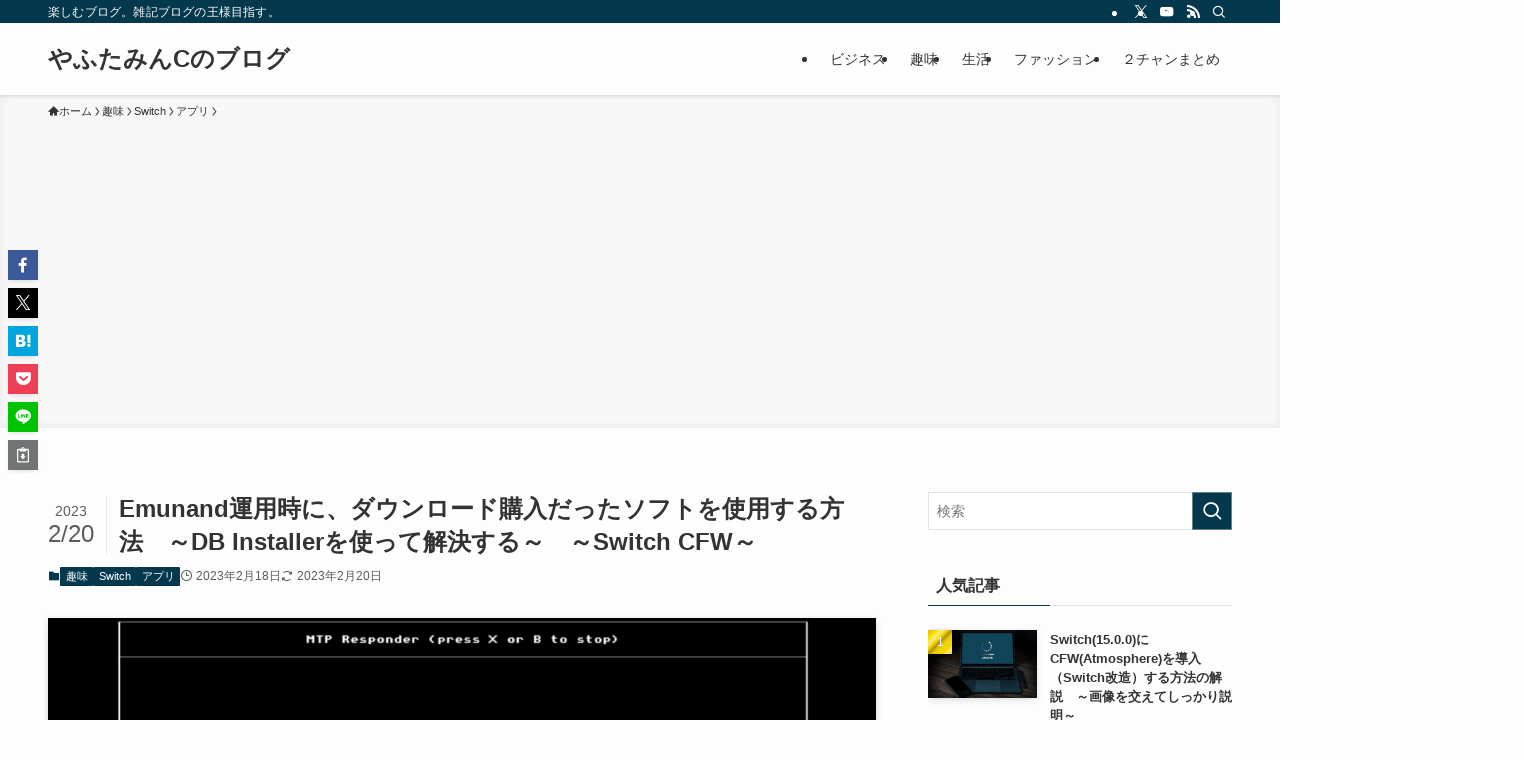

--- FILE ---
content_type: text/html; charset=UTF-8
request_url: https://yafutaminc.com/hobby/switch/dbi-install-howto/12778/
body_size: 37904
content:
<!DOCTYPE html>
<html lang="ja" data-loaded="false" data-scrolled="false" data-spmenu="closed">
<head>
<meta charset="utf-8">
<meta name="format-detection" content="telephone=no">
<meta http-equiv="X-UA-Compatible" content="IE=edge">
<meta name="viewport" content="width=device-width, viewport-fit=cover">
<title>Emunand運用時に、ダウンロード購入だったソフトを使用する方法　～DB Installerを使って解決する～　～Switch CFW～ | やふたみんCのブログ</title>
<meta name='robots' content='max-image-preview:large' />
<link rel='dns-prefetch' href='//www.google.com' />
<link rel='dns-prefetch' href='//www.googletagmanager.com' />
<link rel='dns-prefetch' href='//pagead2.googlesyndication.com' />
<link rel="alternate" type="application/rss+xml" title="やふたみんCのブログ &raquo; フィード" href="https://yafutaminc.com/feed/" />
<link rel="alternate" type="application/rss+xml" title="やふたみんCのブログ &raquo; コメントフィード" href="https://yafutaminc.com/comments/feed/" />
<link rel="alternate" type="application/rss+xml" title="やふたみんCのブログ &raquo; Emunand運用時に、ダウンロード購入だったソフトを使用する方法　～DB Installerを使って解決する～　～Switch CFW～ のコメントのフィード" href="https://yafutaminc.com/hobby/switch/dbi-install-howto/12778/feed/" />

<!-- SEO SIMPLE PACK 3.6.2 -->
<meta name="description" content="[st-postgroup html_class=&quot;&quot; id=&quot;6893&quot; rank=&quot;0&quot;] 上記サイトでCFWを導入していれば、Sysnandからダウンロードソフトのお引越しは終わっていると思います。 CFWから、ダンプ作業をしたい場合">
<link rel="canonical" href="https://yafutaminc.com/hobby/switch/dbi-install-howto/12778/">
<meta property="og:locale" content="ja_JP">
<meta property="og:type" content="article">
<meta property="og:image" content="https://yafutaminc.com/wp-content/uploads/2023/02/2023-02-04_23h58_07-2.png">
<meta property="og:title" content="Emunand運用時に、ダウンロード購入だったソフトを使用する方法　～DB Installerを使って解決する～　～Switch CFW～ | やふたみんCのブログ">
<meta property="og:description" content="[st-postgroup html_class=&quot;&quot; id=&quot;6893&quot; rank=&quot;0&quot;] 上記サイトでCFWを導入していれば、Sysnandからダウンロードソフトのお引越しは終わっていると思います。 CFWから、ダンプ作業をしたい場合">
<meta property="og:url" content="https://yafutaminc.com/hobby/switch/dbi-install-howto/12778/">
<meta property="og:site_name" content="やふたみんCのブログ">
<meta name="twitter:card" content="summary_large_image">
<!-- / SEO SIMPLE PACK -->

<style id='wp-img-auto-sizes-contain-inline-css' type='text/css'>
img:is([sizes=auto i],[sizes^="auto," i]){contain-intrinsic-size:3000px 1500px}
/*# sourceURL=wp-img-auto-sizes-contain-inline-css */
</style>
<style id='wp-block-library-inline-css' type='text/css'>
:root{--wp-block-synced-color:#7a00df;--wp-block-synced-color--rgb:122,0,223;--wp-bound-block-color:var(--wp-block-synced-color);--wp-editor-canvas-background:#ddd;--wp-admin-theme-color:#007cba;--wp-admin-theme-color--rgb:0,124,186;--wp-admin-theme-color-darker-10:#006ba1;--wp-admin-theme-color-darker-10--rgb:0,107,160.5;--wp-admin-theme-color-darker-20:#005a87;--wp-admin-theme-color-darker-20--rgb:0,90,135;--wp-admin-border-width-focus:2px}@media (min-resolution:192dpi){:root{--wp-admin-border-width-focus:1.5px}}.wp-element-button{cursor:pointer}:root .has-very-light-gray-background-color{background-color:#eee}:root .has-very-dark-gray-background-color{background-color:#313131}:root .has-very-light-gray-color{color:#eee}:root .has-very-dark-gray-color{color:#313131}:root .has-vivid-green-cyan-to-vivid-cyan-blue-gradient-background{background:linear-gradient(135deg,#00d084,#0693e3)}:root .has-purple-crush-gradient-background{background:linear-gradient(135deg,#34e2e4,#4721fb 50%,#ab1dfe)}:root .has-hazy-dawn-gradient-background{background:linear-gradient(135deg,#faaca8,#dad0ec)}:root .has-subdued-olive-gradient-background{background:linear-gradient(135deg,#fafae1,#67a671)}:root .has-atomic-cream-gradient-background{background:linear-gradient(135deg,#fdd79a,#004a59)}:root .has-nightshade-gradient-background{background:linear-gradient(135deg,#330968,#31cdcf)}:root .has-midnight-gradient-background{background:linear-gradient(135deg,#020381,#2874fc)}:root{--wp--preset--font-size--normal:16px;--wp--preset--font-size--huge:42px}.has-regular-font-size{font-size:1em}.has-larger-font-size{font-size:2.625em}.has-normal-font-size{font-size:var(--wp--preset--font-size--normal)}.has-huge-font-size{font-size:var(--wp--preset--font-size--huge)}.has-text-align-center{text-align:center}.has-text-align-left{text-align:left}.has-text-align-right{text-align:right}.has-fit-text{white-space:nowrap!important}#end-resizable-editor-section{display:none}.aligncenter{clear:both}.items-justified-left{justify-content:flex-start}.items-justified-center{justify-content:center}.items-justified-right{justify-content:flex-end}.items-justified-space-between{justify-content:space-between}.screen-reader-text{border:0;clip-path:inset(50%);height:1px;margin:-1px;overflow:hidden;padding:0;position:absolute;width:1px;word-wrap:normal!important}.screen-reader-text:focus{background-color:#ddd;clip-path:none;color:#444;display:block;font-size:1em;height:auto;left:5px;line-height:normal;padding:15px 23px 14px;text-decoration:none;top:5px;width:auto;z-index:100000}html :where(.has-border-color){border-style:solid}html :where([style*=border-top-color]){border-top-style:solid}html :where([style*=border-right-color]){border-right-style:solid}html :where([style*=border-bottom-color]){border-bottom-style:solid}html :where([style*=border-left-color]){border-left-style:solid}html :where([style*=border-width]){border-style:solid}html :where([style*=border-top-width]){border-top-style:solid}html :where([style*=border-right-width]){border-right-style:solid}html :where([style*=border-bottom-width]){border-bottom-style:solid}html :where([style*=border-left-width]){border-left-style:solid}html :where(img[class*=wp-image-]){height:auto;max-width:100%}:where(figure){margin:0 0 1em}html :where(.is-position-sticky){--wp-admin--admin-bar--position-offset:var(--wp-admin--admin-bar--height,0px)}@media screen and (max-width:600px){html :where(.is-position-sticky){--wp-admin--admin-bar--position-offset:0px}}

/*# sourceURL=wp-block-library-inline-css */
</style><style id='wp-block-heading-inline-css' type='text/css'>
h1:where(.wp-block-heading).has-background,h2:where(.wp-block-heading).has-background,h3:where(.wp-block-heading).has-background,h4:where(.wp-block-heading).has-background,h5:where(.wp-block-heading).has-background,h6:where(.wp-block-heading).has-background{padding:1.25em 2.375em}h1.has-text-align-left[style*=writing-mode]:where([style*=vertical-lr]),h1.has-text-align-right[style*=writing-mode]:where([style*=vertical-rl]),h2.has-text-align-left[style*=writing-mode]:where([style*=vertical-lr]),h2.has-text-align-right[style*=writing-mode]:where([style*=vertical-rl]),h3.has-text-align-left[style*=writing-mode]:where([style*=vertical-lr]),h3.has-text-align-right[style*=writing-mode]:where([style*=vertical-rl]),h4.has-text-align-left[style*=writing-mode]:where([style*=vertical-lr]),h4.has-text-align-right[style*=writing-mode]:where([style*=vertical-rl]),h5.has-text-align-left[style*=writing-mode]:where([style*=vertical-lr]),h5.has-text-align-right[style*=writing-mode]:where([style*=vertical-rl]),h6.has-text-align-left[style*=writing-mode]:where([style*=vertical-lr]),h6.has-text-align-right[style*=writing-mode]:where([style*=vertical-rl]){rotate:180deg}
/*# sourceURL=https://yafutaminc.com/wp-includes/blocks/heading/style.min.css */
</style>
<style id='wp-block-image-inline-css' type='text/css'>
.wp-block-image>a,.wp-block-image>figure>a{display:inline-block}.wp-block-image img{box-sizing:border-box;height:auto;max-width:100%;vertical-align:bottom}@media not (prefers-reduced-motion){.wp-block-image img.hide{visibility:hidden}.wp-block-image img.show{animation:show-content-image .4s}}.wp-block-image[style*=border-radius] img,.wp-block-image[style*=border-radius]>a{border-radius:inherit}.wp-block-image.has-custom-border img{box-sizing:border-box}.wp-block-image.aligncenter{text-align:center}.wp-block-image.alignfull>a,.wp-block-image.alignwide>a{width:100%}.wp-block-image.alignfull img,.wp-block-image.alignwide img{height:auto;width:100%}.wp-block-image .aligncenter,.wp-block-image .alignleft,.wp-block-image .alignright,.wp-block-image.aligncenter,.wp-block-image.alignleft,.wp-block-image.alignright{display:table}.wp-block-image .aligncenter>figcaption,.wp-block-image .alignleft>figcaption,.wp-block-image .alignright>figcaption,.wp-block-image.aligncenter>figcaption,.wp-block-image.alignleft>figcaption,.wp-block-image.alignright>figcaption{caption-side:bottom;display:table-caption}.wp-block-image .alignleft{float:left;margin:.5em 1em .5em 0}.wp-block-image .alignright{float:right;margin:.5em 0 .5em 1em}.wp-block-image .aligncenter{margin-left:auto;margin-right:auto}.wp-block-image :where(figcaption){margin-bottom:1em;margin-top:.5em}.wp-block-image.is-style-circle-mask img{border-radius:9999px}@supports ((-webkit-mask-image:none) or (mask-image:none)) or (-webkit-mask-image:none){.wp-block-image.is-style-circle-mask img{border-radius:0;-webkit-mask-image:url('data:image/svg+xml;utf8,<svg viewBox="0 0 100 100" xmlns="http://www.w3.org/2000/svg"><circle cx="50" cy="50" r="50"/></svg>');mask-image:url('data:image/svg+xml;utf8,<svg viewBox="0 0 100 100" xmlns="http://www.w3.org/2000/svg"><circle cx="50" cy="50" r="50"/></svg>');mask-mode:alpha;-webkit-mask-position:center;mask-position:center;-webkit-mask-repeat:no-repeat;mask-repeat:no-repeat;-webkit-mask-size:contain;mask-size:contain}}:root :where(.wp-block-image.is-style-rounded img,.wp-block-image .is-style-rounded img){border-radius:9999px}.wp-block-image figure{margin:0}.wp-lightbox-container{display:flex;flex-direction:column;position:relative}.wp-lightbox-container img{cursor:zoom-in}.wp-lightbox-container img:hover+button{opacity:1}.wp-lightbox-container button{align-items:center;backdrop-filter:blur(16px) saturate(180%);background-color:#5a5a5a40;border:none;border-radius:4px;cursor:zoom-in;display:flex;height:20px;justify-content:center;opacity:0;padding:0;position:absolute;right:16px;text-align:center;top:16px;width:20px;z-index:100}@media not (prefers-reduced-motion){.wp-lightbox-container button{transition:opacity .2s ease}}.wp-lightbox-container button:focus-visible{outline:3px auto #5a5a5a40;outline:3px auto -webkit-focus-ring-color;outline-offset:3px}.wp-lightbox-container button:hover{cursor:pointer;opacity:1}.wp-lightbox-container button:focus{opacity:1}.wp-lightbox-container button:focus,.wp-lightbox-container button:hover,.wp-lightbox-container button:not(:hover):not(:active):not(.has-background){background-color:#5a5a5a40;border:none}.wp-lightbox-overlay{box-sizing:border-box;cursor:zoom-out;height:100vh;left:0;overflow:hidden;position:fixed;top:0;visibility:hidden;width:100%;z-index:100000}.wp-lightbox-overlay .close-button{align-items:center;cursor:pointer;display:flex;justify-content:center;min-height:40px;min-width:40px;padding:0;position:absolute;right:calc(env(safe-area-inset-right) + 16px);top:calc(env(safe-area-inset-top) + 16px);z-index:5000000}.wp-lightbox-overlay .close-button:focus,.wp-lightbox-overlay .close-button:hover,.wp-lightbox-overlay .close-button:not(:hover):not(:active):not(.has-background){background:none;border:none}.wp-lightbox-overlay .lightbox-image-container{height:var(--wp--lightbox-container-height);left:50%;overflow:hidden;position:absolute;top:50%;transform:translate(-50%,-50%);transform-origin:top left;width:var(--wp--lightbox-container-width);z-index:9999999999}.wp-lightbox-overlay .wp-block-image{align-items:center;box-sizing:border-box;display:flex;height:100%;justify-content:center;margin:0;position:relative;transform-origin:0 0;width:100%;z-index:3000000}.wp-lightbox-overlay .wp-block-image img{height:var(--wp--lightbox-image-height);min-height:var(--wp--lightbox-image-height);min-width:var(--wp--lightbox-image-width);width:var(--wp--lightbox-image-width)}.wp-lightbox-overlay .wp-block-image figcaption{display:none}.wp-lightbox-overlay button{background:none;border:none}.wp-lightbox-overlay .scrim{background-color:#fff;height:100%;opacity:.9;position:absolute;width:100%;z-index:2000000}.wp-lightbox-overlay.active{visibility:visible}@media not (prefers-reduced-motion){.wp-lightbox-overlay.active{animation:turn-on-visibility .25s both}.wp-lightbox-overlay.active img{animation:turn-on-visibility .35s both}.wp-lightbox-overlay.show-closing-animation:not(.active){animation:turn-off-visibility .35s both}.wp-lightbox-overlay.show-closing-animation:not(.active) img{animation:turn-off-visibility .25s both}.wp-lightbox-overlay.zoom.active{animation:none;opacity:1;visibility:visible}.wp-lightbox-overlay.zoom.active .lightbox-image-container{animation:lightbox-zoom-in .4s}.wp-lightbox-overlay.zoom.active .lightbox-image-container img{animation:none}.wp-lightbox-overlay.zoom.active .scrim{animation:turn-on-visibility .4s forwards}.wp-lightbox-overlay.zoom.show-closing-animation:not(.active){animation:none}.wp-lightbox-overlay.zoom.show-closing-animation:not(.active) .lightbox-image-container{animation:lightbox-zoom-out .4s}.wp-lightbox-overlay.zoom.show-closing-animation:not(.active) .lightbox-image-container img{animation:none}.wp-lightbox-overlay.zoom.show-closing-animation:not(.active) .scrim{animation:turn-off-visibility .4s forwards}}@keyframes show-content-image{0%{visibility:hidden}99%{visibility:hidden}to{visibility:visible}}@keyframes turn-on-visibility{0%{opacity:0}to{opacity:1}}@keyframes turn-off-visibility{0%{opacity:1;visibility:visible}99%{opacity:0;visibility:visible}to{opacity:0;visibility:hidden}}@keyframes lightbox-zoom-in{0%{transform:translate(calc((-100vw + var(--wp--lightbox-scrollbar-width))/2 + var(--wp--lightbox-initial-left-position)),calc(-50vh + var(--wp--lightbox-initial-top-position))) scale(var(--wp--lightbox-scale))}to{transform:translate(-50%,-50%) scale(1)}}@keyframes lightbox-zoom-out{0%{transform:translate(-50%,-50%) scale(1);visibility:visible}99%{visibility:visible}to{transform:translate(calc((-100vw + var(--wp--lightbox-scrollbar-width))/2 + var(--wp--lightbox-initial-left-position)),calc(-50vh + var(--wp--lightbox-initial-top-position))) scale(var(--wp--lightbox-scale));visibility:hidden}}
/*# sourceURL=https://yafutaminc.com/wp-includes/blocks/image/style.min.css */
</style>
<style id='wp-block-list-inline-css' type='text/css'>
ol,ul{box-sizing:border-box}:root :where(.wp-block-list.has-background){padding:1.25em 2.375em}
/*# sourceURL=https://yafutaminc.com/wp-includes/blocks/list/style.min.css */
</style>
<style id='wp-block-group-inline-css' type='text/css'>
.wp-block-group{box-sizing:border-box}:where(.wp-block-group.wp-block-group-is-layout-constrained){position:relative}
/*# sourceURL=https://yafutaminc.com/wp-includes/blocks/group/style.min.css */
</style>
<style id='wp-block-paragraph-inline-css' type='text/css'>
.is-small-text{font-size:.875em}.is-regular-text{font-size:1em}.is-large-text{font-size:2.25em}.is-larger-text{font-size:3em}.has-drop-cap:not(:focus):first-letter{float:left;font-size:8.4em;font-style:normal;font-weight:100;line-height:.68;margin:.05em .1em 0 0;text-transform:uppercase}body.rtl .has-drop-cap:not(:focus):first-letter{float:none;margin-left:.1em}p.has-drop-cap.has-background{overflow:hidden}:root :where(p.has-background){padding:1.25em 2.375em}:where(p.has-text-color:not(.has-link-color)) a{color:inherit}p.has-text-align-left[style*="writing-mode:vertical-lr"],p.has-text-align-right[style*="writing-mode:vertical-rl"]{rotate:180deg}
/*# sourceURL=https://yafutaminc.com/wp-includes/blocks/paragraph/style.min.css */
</style>
<style id='global-styles-inline-css' type='text/css'>
:root{--wp--preset--aspect-ratio--square: 1;--wp--preset--aspect-ratio--4-3: 4/3;--wp--preset--aspect-ratio--3-4: 3/4;--wp--preset--aspect-ratio--3-2: 3/2;--wp--preset--aspect-ratio--2-3: 2/3;--wp--preset--aspect-ratio--16-9: 16/9;--wp--preset--aspect-ratio--9-16: 9/16;--wp--preset--color--black: #000;--wp--preset--color--cyan-bluish-gray: #abb8c3;--wp--preset--color--white: #fff;--wp--preset--color--pale-pink: #f78da7;--wp--preset--color--vivid-red: #cf2e2e;--wp--preset--color--luminous-vivid-orange: #ff6900;--wp--preset--color--luminous-vivid-amber: #fcb900;--wp--preset--color--light-green-cyan: #7bdcb5;--wp--preset--color--vivid-green-cyan: #00d084;--wp--preset--color--pale-cyan-blue: #8ed1fc;--wp--preset--color--vivid-cyan-blue: #0693e3;--wp--preset--color--vivid-purple: #9b51e0;--wp--preset--color--swl-main: var(--color_main);--wp--preset--color--swl-main-thin: var(--color_main_thin);--wp--preset--color--swl-gray: var(--color_gray);--wp--preset--color--swl-deep-01: var(--color_deep01);--wp--preset--color--swl-deep-02: var(--color_deep02);--wp--preset--color--swl-deep-03: var(--color_deep03);--wp--preset--color--swl-deep-04: var(--color_deep04);--wp--preset--color--swl-pale-01: var(--color_pale01);--wp--preset--color--swl-pale-02: var(--color_pale02);--wp--preset--color--swl-pale-03: var(--color_pale03);--wp--preset--color--swl-pale-04: var(--color_pale04);--wp--preset--gradient--vivid-cyan-blue-to-vivid-purple: linear-gradient(135deg,rgb(6,147,227) 0%,rgb(155,81,224) 100%);--wp--preset--gradient--light-green-cyan-to-vivid-green-cyan: linear-gradient(135deg,rgb(122,220,180) 0%,rgb(0,208,130) 100%);--wp--preset--gradient--luminous-vivid-amber-to-luminous-vivid-orange: linear-gradient(135deg,rgb(252,185,0) 0%,rgb(255,105,0) 100%);--wp--preset--gradient--luminous-vivid-orange-to-vivid-red: linear-gradient(135deg,rgb(255,105,0) 0%,rgb(207,46,46) 100%);--wp--preset--gradient--very-light-gray-to-cyan-bluish-gray: linear-gradient(135deg,rgb(238,238,238) 0%,rgb(169,184,195) 100%);--wp--preset--gradient--cool-to-warm-spectrum: linear-gradient(135deg,rgb(74,234,220) 0%,rgb(151,120,209) 20%,rgb(207,42,186) 40%,rgb(238,44,130) 60%,rgb(251,105,98) 80%,rgb(254,248,76) 100%);--wp--preset--gradient--blush-light-purple: linear-gradient(135deg,rgb(255,206,236) 0%,rgb(152,150,240) 100%);--wp--preset--gradient--blush-bordeaux: linear-gradient(135deg,rgb(254,205,165) 0%,rgb(254,45,45) 50%,rgb(107,0,62) 100%);--wp--preset--gradient--luminous-dusk: linear-gradient(135deg,rgb(255,203,112) 0%,rgb(199,81,192) 50%,rgb(65,88,208) 100%);--wp--preset--gradient--pale-ocean: linear-gradient(135deg,rgb(255,245,203) 0%,rgb(182,227,212) 50%,rgb(51,167,181) 100%);--wp--preset--gradient--electric-grass: linear-gradient(135deg,rgb(202,248,128) 0%,rgb(113,206,126) 100%);--wp--preset--gradient--midnight: linear-gradient(135deg,rgb(2,3,129) 0%,rgb(40,116,252) 100%);--wp--preset--font-size--small: 0.9em;--wp--preset--font-size--medium: 1.1em;--wp--preset--font-size--large: 1.25em;--wp--preset--font-size--x-large: 42px;--wp--preset--font-size--xs: 0.75em;--wp--preset--font-size--huge: 1.6em;--wp--preset--spacing--20: 0.44rem;--wp--preset--spacing--30: 0.67rem;--wp--preset--spacing--40: 1rem;--wp--preset--spacing--50: 1.5rem;--wp--preset--spacing--60: 2.25rem;--wp--preset--spacing--70: 3.38rem;--wp--preset--spacing--80: 5.06rem;--wp--preset--shadow--natural: 6px 6px 9px rgba(0, 0, 0, 0.2);--wp--preset--shadow--deep: 12px 12px 50px rgba(0, 0, 0, 0.4);--wp--preset--shadow--sharp: 6px 6px 0px rgba(0, 0, 0, 0.2);--wp--preset--shadow--outlined: 6px 6px 0px -3px rgb(255, 255, 255), 6px 6px rgb(0, 0, 0);--wp--preset--shadow--crisp: 6px 6px 0px rgb(0, 0, 0);}:where(.is-layout-flex){gap: 0.5em;}:where(.is-layout-grid){gap: 0.5em;}body .is-layout-flex{display: flex;}.is-layout-flex{flex-wrap: wrap;align-items: center;}.is-layout-flex > :is(*, div){margin: 0;}body .is-layout-grid{display: grid;}.is-layout-grid > :is(*, div){margin: 0;}:where(.wp-block-columns.is-layout-flex){gap: 2em;}:where(.wp-block-columns.is-layout-grid){gap: 2em;}:where(.wp-block-post-template.is-layout-flex){gap: 1.25em;}:where(.wp-block-post-template.is-layout-grid){gap: 1.25em;}.has-black-color{color: var(--wp--preset--color--black) !important;}.has-cyan-bluish-gray-color{color: var(--wp--preset--color--cyan-bluish-gray) !important;}.has-white-color{color: var(--wp--preset--color--white) !important;}.has-pale-pink-color{color: var(--wp--preset--color--pale-pink) !important;}.has-vivid-red-color{color: var(--wp--preset--color--vivid-red) !important;}.has-luminous-vivid-orange-color{color: var(--wp--preset--color--luminous-vivid-orange) !important;}.has-luminous-vivid-amber-color{color: var(--wp--preset--color--luminous-vivid-amber) !important;}.has-light-green-cyan-color{color: var(--wp--preset--color--light-green-cyan) !important;}.has-vivid-green-cyan-color{color: var(--wp--preset--color--vivid-green-cyan) !important;}.has-pale-cyan-blue-color{color: var(--wp--preset--color--pale-cyan-blue) !important;}.has-vivid-cyan-blue-color{color: var(--wp--preset--color--vivid-cyan-blue) !important;}.has-vivid-purple-color{color: var(--wp--preset--color--vivid-purple) !important;}.has-black-background-color{background-color: var(--wp--preset--color--black) !important;}.has-cyan-bluish-gray-background-color{background-color: var(--wp--preset--color--cyan-bluish-gray) !important;}.has-white-background-color{background-color: var(--wp--preset--color--white) !important;}.has-pale-pink-background-color{background-color: var(--wp--preset--color--pale-pink) !important;}.has-vivid-red-background-color{background-color: var(--wp--preset--color--vivid-red) !important;}.has-luminous-vivid-orange-background-color{background-color: var(--wp--preset--color--luminous-vivid-orange) !important;}.has-luminous-vivid-amber-background-color{background-color: var(--wp--preset--color--luminous-vivid-amber) !important;}.has-light-green-cyan-background-color{background-color: var(--wp--preset--color--light-green-cyan) !important;}.has-vivid-green-cyan-background-color{background-color: var(--wp--preset--color--vivid-green-cyan) !important;}.has-pale-cyan-blue-background-color{background-color: var(--wp--preset--color--pale-cyan-blue) !important;}.has-vivid-cyan-blue-background-color{background-color: var(--wp--preset--color--vivid-cyan-blue) !important;}.has-vivid-purple-background-color{background-color: var(--wp--preset--color--vivid-purple) !important;}.has-black-border-color{border-color: var(--wp--preset--color--black) !important;}.has-cyan-bluish-gray-border-color{border-color: var(--wp--preset--color--cyan-bluish-gray) !important;}.has-white-border-color{border-color: var(--wp--preset--color--white) !important;}.has-pale-pink-border-color{border-color: var(--wp--preset--color--pale-pink) !important;}.has-vivid-red-border-color{border-color: var(--wp--preset--color--vivid-red) !important;}.has-luminous-vivid-orange-border-color{border-color: var(--wp--preset--color--luminous-vivid-orange) !important;}.has-luminous-vivid-amber-border-color{border-color: var(--wp--preset--color--luminous-vivid-amber) !important;}.has-light-green-cyan-border-color{border-color: var(--wp--preset--color--light-green-cyan) !important;}.has-vivid-green-cyan-border-color{border-color: var(--wp--preset--color--vivid-green-cyan) !important;}.has-pale-cyan-blue-border-color{border-color: var(--wp--preset--color--pale-cyan-blue) !important;}.has-vivid-cyan-blue-border-color{border-color: var(--wp--preset--color--vivid-cyan-blue) !important;}.has-vivid-purple-border-color{border-color: var(--wp--preset--color--vivid-purple) !important;}.has-vivid-cyan-blue-to-vivid-purple-gradient-background{background: var(--wp--preset--gradient--vivid-cyan-blue-to-vivid-purple) !important;}.has-light-green-cyan-to-vivid-green-cyan-gradient-background{background: var(--wp--preset--gradient--light-green-cyan-to-vivid-green-cyan) !important;}.has-luminous-vivid-amber-to-luminous-vivid-orange-gradient-background{background: var(--wp--preset--gradient--luminous-vivid-amber-to-luminous-vivid-orange) !important;}.has-luminous-vivid-orange-to-vivid-red-gradient-background{background: var(--wp--preset--gradient--luminous-vivid-orange-to-vivid-red) !important;}.has-very-light-gray-to-cyan-bluish-gray-gradient-background{background: var(--wp--preset--gradient--very-light-gray-to-cyan-bluish-gray) !important;}.has-cool-to-warm-spectrum-gradient-background{background: var(--wp--preset--gradient--cool-to-warm-spectrum) !important;}.has-blush-light-purple-gradient-background{background: var(--wp--preset--gradient--blush-light-purple) !important;}.has-blush-bordeaux-gradient-background{background: var(--wp--preset--gradient--blush-bordeaux) !important;}.has-luminous-dusk-gradient-background{background: var(--wp--preset--gradient--luminous-dusk) !important;}.has-pale-ocean-gradient-background{background: var(--wp--preset--gradient--pale-ocean) !important;}.has-electric-grass-gradient-background{background: var(--wp--preset--gradient--electric-grass) !important;}.has-midnight-gradient-background{background: var(--wp--preset--gradient--midnight) !important;}.has-small-font-size{font-size: var(--wp--preset--font-size--small) !important;}.has-medium-font-size{font-size: var(--wp--preset--font-size--medium) !important;}.has-large-font-size{font-size: var(--wp--preset--font-size--large) !important;}.has-x-large-font-size{font-size: var(--wp--preset--font-size--x-large) !important;}
/*# sourceURL=global-styles-inline-css */
</style>

<link rel='stylesheet' id='swell-icons-css' href='https://yafutaminc.com/wp-content/themes/swell/build/css/swell-icons.css?ver=2.16.0' type='text/css' media='all' />
<link rel='stylesheet' id='main_style-css' href='https://yafutaminc.com/wp-content/themes/swell/build/css/main.css?ver=2.16.0' type='text/css' media='all' />
<link rel='stylesheet' id='swell_blocks-css' href='https://yafutaminc.com/wp-content/themes/swell/build/css/blocks.css?ver=2.16.0' type='text/css' media='all' />
<style id='swell_custom-inline-css' type='text/css'>
:root{--swl-fz--content:4vw;--swl-font_family:"游ゴシック体", "Yu Gothic", YuGothic, "Hiragino Kaku Gothic ProN", "Hiragino Sans", Meiryo, sans-serif;--swl-font_weight:500;--color_main:#04384c;--color_text:#333;--color_link:#1176d4;--color_htag:#04384c;--color_bg:#fdfdfd;--color_gradient1:#d8ffff;--color_gradient2:#87e7ff;--color_main_thin:rgba(5, 70, 95, 0.05 );--color_main_dark:rgba(3, 42, 57, 1 );--color_list_check:#04384c;--color_list_num:#04384c;--color_list_good:#86dd7b;--color_list_triangle:#f4e03a;--color_list_bad:#f36060;--color_faq_q:#d55656;--color_faq_a:#6599b7;--color_icon_good:#3cd250;--color_icon_good_bg:#ecffe9;--color_icon_bad:#4b73eb;--color_icon_bad_bg:#eafaff;--color_icon_info:#f578b4;--color_icon_info_bg:#fff0fa;--color_icon_announce:#ffa537;--color_icon_announce_bg:#fff5f0;--color_icon_pen:#7a7a7a;--color_icon_pen_bg:#f7f7f7;--color_icon_book:#787364;--color_icon_book_bg:#f8f6ef;--color_icon_point:#ffa639;--color_icon_check:#86d67c;--color_icon_batsu:#f36060;--color_icon_hatena:#5295cc;--color_icon_caution:#f7da38;--color_icon_memo:#84878a;--color_deep01:#e44141;--color_deep02:#3d79d5;--color_deep03:#63a84d;--color_deep04:#f09f4d;--color_pale01:#fff2f0;--color_pale02:#f3f8fd;--color_pale03:#f1f9ee;--color_pale04:#fdf9ee;--color_mark_blue:#b7e3ff;--color_mark_green:#bdf9c3;--color_mark_yellow:#fcf69f;--color_mark_orange:#ffddbc;--border01:solid 1px var(--color_main);--border02:double 4px var(--color_main);--border03:dashed 2px var(--color_border);--border04:solid 4px var(--color_gray);--card_posts_thumb_ratio:56.25%;--list_posts_thumb_ratio:61.805%;--big_posts_thumb_ratio:56.25%;--thumb_posts_thumb_ratio:61.805%;--blogcard_thumb_ratio:56.25%;--color_header_bg:#fdfdfd;--color_header_text:#333;--color_footer_bg:#fdfdfd;--color_footer_text:#333;--container_size:1200px;--article_size:900px;--logo_size_sp:48px;--logo_size_pc:40px;--logo_size_pcfix:32px;}.swl-cell-bg[data-icon="doubleCircle"]{--cell-icon-color:#ffc977}.swl-cell-bg[data-icon="circle"]{--cell-icon-color:#94e29c}.swl-cell-bg[data-icon="triangle"]{--cell-icon-color:#eeda2f}.swl-cell-bg[data-icon="close"]{--cell-icon-color:#ec9191}.swl-cell-bg[data-icon="hatena"]{--cell-icon-color:#93c9da}.swl-cell-bg[data-icon="check"]{--cell-icon-color:#94e29c}.swl-cell-bg[data-icon="line"]{--cell-icon-color:#9b9b9b}.cap_box[data-colset="col1"]{--capbox-color:#f59b5f;--capbox-color--bg:#fff8eb}.cap_box[data-colset="col2"]{--capbox-color:#5fb9f5;--capbox-color--bg:#edf5ff}.cap_box[data-colset="col3"]{--capbox-color:#2fcd90;--capbox-color--bg:#eafaf2}.red_{--the-btn-color:#f74a4a;--the-btn-color2:#ffbc49;--the-solid-shadow: rgba(185, 56, 56, 1 )}.blue_{--the-btn-color:#338df4;--the-btn-color2:#35eaff;--the-solid-shadow: rgba(38, 106, 183, 1 )}.green_{--the-btn-color:#62d847;--the-btn-color2:#7bf7bd;--the-solid-shadow: rgba(74, 162, 53, 1 )}.is-style-btn_normal{--the-btn-radius:80px}.is-style-btn_solid{--the-btn-radius:80px}.is-style-btn_shiny{--the-btn-radius:80px}.is-style-btn_line{--the-btn-radius:80px}.post_content blockquote{padding:1.5em 2em 1.5em 3em}.post_content blockquote::before{content:"";display:block;width:5px;height:calc(100% - 3em);top:1.5em;left:1.5em;border-left:solid 1px rgba(180,180,180,.75);border-right:solid 1px rgba(180,180,180,.75);}.mark_blue{background:-webkit-linear-gradient(transparent 64%,var(--color_mark_blue) 0%);background:linear-gradient(transparent 64%,var(--color_mark_blue) 0%)}.mark_green{background:-webkit-linear-gradient(transparent 64%,var(--color_mark_green) 0%);background:linear-gradient(transparent 64%,var(--color_mark_green) 0%)}.mark_yellow{background:-webkit-linear-gradient(transparent 64%,var(--color_mark_yellow) 0%);background:linear-gradient(transparent 64%,var(--color_mark_yellow) 0%)}.mark_orange{background:-webkit-linear-gradient(transparent 64%,var(--color_mark_orange) 0%);background:linear-gradient(transparent 64%,var(--color_mark_orange) 0%)}[class*="is-style-icon_"]{color:#333;border-width:0}[class*="is-style-big_icon_"]{border-width:2px;border-style:solid}[data-col="gray"] .c-balloon__text{background:#f7f7f7;border-color:#ccc}[data-col="gray"] .c-balloon__before{border-right-color:#f7f7f7}[data-col="green"] .c-balloon__text{background:#d1f8c2;border-color:#9ddd93}[data-col="green"] .c-balloon__before{border-right-color:#d1f8c2}[data-col="blue"] .c-balloon__text{background:#e2f6ff;border-color:#93d2f0}[data-col="blue"] .c-balloon__before{border-right-color:#e2f6ff}[data-col="red"] .c-balloon__text{background:#ffebeb;border-color:#f48789}[data-col="red"] .c-balloon__before{border-right-color:#ffebeb}[data-col="yellow"] .c-balloon__text{background:#f9f7d2;border-color:#fbe593}[data-col="yellow"] .c-balloon__before{border-right-color:#f9f7d2}.-type-list2 .p-postList__body::after,.-type-big .p-postList__body::after{content: "READ MORE »";}.c-postThumb__cat{background-color:#04384c;color:#fff;background-image: repeating-linear-gradient(-45deg,rgba(255,255,255,.1),rgba(255,255,255,.1) 6px,transparent 6px,transparent 12px)}.post_content h2:where(:not([class^="swell-block-"]):not(.faq_q):not(.p-postList__title)){background:var(--color_htag);padding:.75em 1em;color:#fff}.post_content h2:where(:not([class^="swell-block-"]):not(.faq_q):not(.p-postList__title))::before{position:absolute;display:block;pointer-events:none;content:"";top:-4px;left:0;width:100%;height:calc(100% + 4px);box-sizing:content-box;border-top:solid 2px var(--color_htag);border-bottom:solid 2px var(--color_htag)}.post_content h3:where(:not([class^="swell-block-"]):not(.faq_q):not(.p-postList__title)){padding:0 .5em .5em}.post_content h3:where(:not([class^="swell-block-"]):not(.faq_q):not(.p-postList__title))::before{content:"";width:100%;height:2px;background: repeating-linear-gradient(90deg, var(--color_htag) 0%, var(--color_htag) 29.3%, rgba(150,150,150,.2) 29.3%, rgba(150,150,150,.2) 100%)}.post_content h4:where(:not([class^="swell-block-"]):not(.faq_q):not(.p-postList__title)){padding:0 0 0 16px;border-left:solid 2px var(--color_htag)}.l-header{box-shadow: 0 1px 4px rgba(0,0,0,.12)}.l-header__bar{color:#fff;background:var(--color_main)}.l-header__menuBtn{order:1}.l-header__customBtn{order:3}.c-gnav a::after{background:var(--color_main);width:100%;height:2px;transform:scaleX(0)}.p-spHeadMenu .menu-item.-current{border-bottom-color:var(--color_main)}.c-gnav > li:hover > a::after,.c-gnav > .-current > a::after{transform: scaleX(1)}.c-gnav .sub-menu{color:#333;background:#fff}.l-fixHeader::before{opacity:1}#pagetop{border-radius:50%}.c-widget__title.-spmenu{padding:.5em .75em;border-radius:var(--swl-radius--2, 0px);background:var(--color_main);color:#fff;}.c-widget__title.-footer{padding:.5em}.c-widget__title.-footer::before{content:"";bottom:0;left:0;width:40%;z-index:1;background:var(--color_main)}.c-widget__title.-footer::after{content:"";bottom:0;left:0;width:100%;background:var(--color_border)}.c-secTitle{border-left:solid 2px var(--color_main);padding:0em .75em}.p-spMenu{color:#333}.p-spMenu__inner::before{background:#fdfdfd;opacity:1}.p-spMenu__overlay{background:#000;opacity:0.6}[class*="page-numbers"]{color:#fff;background-color:#dedede}a{text-decoration: none}.l-topTitleArea.c-filterLayer::before{background-color:#000;opacity:0.2;content:""}@media screen and (min-width: 960px){:root{}}@media screen and (max-width: 959px){:root{}.l-header__logo{order:2;text-align:center}}@media screen and (min-width: 600px){:root{--swl-fz--content:16px;}}@media screen and (max-width: 599px){:root{}}@media (min-width: 1108px) {.alignwide{left:-100px;width:calc(100% + 200px);}}@media (max-width: 1108px) {.-sidebar-off .swell-block-fullWide__inner.l-container .alignwide{left:0px;width:100%;}}.l-fixHeader .l-fixHeader__gnav{order:0}[data-scrolled=true] .l-fixHeader[data-ready]{opacity:1;-webkit-transform:translateY(0)!important;transform:translateY(0)!important;visibility:visible}.-body-solid .l-fixHeader{box-shadow:0 2px 4px var(--swl-color_shadow)}.l-fixHeader__inner{align-items:stretch;color:var(--color_header_text);display:flex;padding-bottom:0;padding-top:0;position:relative;z-index:1}.l-fixHeader__logo{align-items:center;display:flex;line-height:1;margin-right:24px;order:0;padding:16px 0}.is-style-btn_normal a,.is-style-btn_shiny a{box-shadow:var(--swl-btn_shadow)}.c-shareBtns__btn,.is-style-balloon>.c-tabList .c-tabList__button,.p-snsCta,[class*=page-numbers]{box-shadow:var(--swl-box_shadow)}.p-articleThumb__img,.p-articleThumb__youtube{box-shadow:var(--swl-img_shadow)}.p-pickupBanners__item .c-bannerLink,.p-postList__thumb{box-shadow:0 2px 8px rgba(0,0,0,.1),0 4px 4px -4px rgba(0,0,0,.1)}.p-postList.-w-ranking li:before{background-image:repeating-linear-gradient(-45deg,hsla(0,0%,100%,.1),hsla(0,0%,100%,.1) 6px,transparent 0,transparent 12px);box-shadow:1px 1px 4px rgba(0,0,0,.2)}.l-header__bar{position:relative;width:100%}.l-header__bar .c-catchphrase{color:inherit;font-size:12px;letter-spacing:var(--swl-letter_spacing,.2px);line-height:14px;margin-right:auto;overflow:hidden;padding:4px 0;white-space:nowrap;width:50%}.l-header__bar .c-iconList .c-iconList__link{margin:0;padding:4px 6px}.l-header__barInner{align-items:center;display:flex;justify-content:flex-end}@media (min-width:960px){.-series .l-header__inner{align-items:stretch;display:flex}.-series .l-header__logo{align-items:center;display:flex;flex-wrap:wrap;margin-right:24px;padding:16px 0}.-series .l-header__logo .c-catchphrase{font-size:13px;padding:4px 0}.-series .c-headLogo{margin-right:16px}.-series-right .l-header__inner{justify-content:space-between}.-series-right .c-gnavWrap{margin-left:auto}.-series-right .w-header{margin-left:12px}.-series-left .w-header{margin-left:auto}}@media (min-width:960px) and (min-width:600px){.-series .c-headLogo{max-width:400px}}.c-gnav .sub-menu a:before,.c-listMenu a:before{-webkit-font-smoothing:antialiased;-moz-osx-font-smoothing:grayscale;font-family:icomoon!important;font-style:normal;font-variant:normal;font-weight:400;line-height:1;text-transform:none}.c-submenuToggleBtn{display:none}.c-listMenu a{padding:.75em 1em .75em 1.5em;transition:padding .25s}.c-listMenu a:hover{padding-left:1.75em;padding-right:.75em}.c-gnav .sub-menu a:before,.c-listMenu a:before{color:inherit;content:"\e921";display:inline-block;left:2px;position:absolute;top:50%;-webkit-transform:translateY(-50%);transform:translateY(-50%);vertical-align:middle}.widget_categories>ul>.cat-item>a,.wp-block-categories-list>li>a{padding-left:1.75em}.c-listMenu .children,.c-listMenu .sub-menu{margin:0}.c-listMenu .children a,.c-listMenu .sub-menu a{font-size:.9em;padding-left:2.5em}.c-listMenu .children a:before,.c-listMenu .sub-menu a:before{left:1em}.c-listMenu .children a:hover,.c-listMenu .sub-menu a:hover{padding-left:2.75em}.c-listMenu .children ul a,.c-listMenu .sub-menu ul a{padding-left:3.25em}.c-listMenu .children ul a:before,.c-listMenu .sub-menu ul a:before{left:1.75em}.c-listMenu .children ul a:hover,.c-listMenu .sub-menu ul a:hover{padding-left:3.5em}.c-gnav li:hover>.sub-menu{opacity:1;visibility:visible}.c-gnav .sub-menu:before{background:inherit;content:"";height:100%;left:0;position:absolute;top:0;width:100%;z-index:0}.c-gnav .sub-menu .sub-menu{left:100%;top:0;z-index:-1}.c-gnav .sub-menu a{padding-left:2em}.c-gnav .sub-menu a:before{left:.5em}.c-gnav .sub-menu a:hover .ttl{left:4px}:root{--color_content_bg:var(--color_bg);}.c-widget__title.-side{padding:.5em}.c-widget__title.-side::before{content:"";bottom:0;left:0;width:40%;z-index:1;background:var(--color_main)}.c-widget__title.-side::after{content:"";bottom:0;left:0;width:100%;background:var(--color_border)}.c-shareBtns__item:not(:last-child){margin-right:8px}.c-shareBtns__btn{padding:6px 8px;border-radius:2px}@media screen and (min-width: 960px){:root{}}@media screen and (max-width: 959px){:root{}}@media screen and (min-width: 600px){:root{}}@media screen and (max-width: 599px){:root{}}.swell-block-fullWide__inner.l-container{--swl-fw_inner_pad:var(--swl-pad_container,0px)}@media (min-width:960px){.-sidebar-on .l-content .alignfull,.-sidebar-on .l-content .alignwide{left:-16px;width:calc(100% + 32px)}.swell-block-fullWide__inner.l-article{--swl-fw_inner_pad:var(--swl-pad_post_content,0px)}.-sidebar-on .swell-block-fullWide__inner .alignwide{left:0;width:100%}.-sidebar-on .swell-block-fullWide__inner .alignfull{left:calc(0px - var(--swl-fw_inner_pad, 0))!important;margin-left:0!important;margin-right:0!important;width:calc(100% + var(--swl-fw_inner_pad, 0)*2)!important}}.p-relatedPosts .p-postList__item{margin-bottom:1.5em}.p-relatedPosts .p-postList__times,.p-relatedPosts .p-postList__times>:last-child{margin-right:0}@media (min-width:600px){.p-relatedPosts .p-postList__item{width:33.33333%}}@media screen and (min-width:600px) and (max-width:1239px){.p-relatedPosts .p-postList__item:nth-child(7),.p-relatedPosts .p-postList__item:nth-child(8){display:none}}@media screen and (min-width:1240px){.p-relatedPosts .p-postList__item{width:25%}}.-index-off .p-toc,.swell-toc-placeholder:empty{display:none}.p-toc.-modal{height:100%;margin:0;overflow-y:auto;padding:0}#main_content .p-toc{border-radius:var(--swl-radius--2,0);margin:4em auto;max-width:800px}#sidebar .p-toc{margin-top:-.5em}.p-toc .__pn:before{content:none!important;counter-increment:none}.p-toc .__prev{margin:0 0 1em}.p-toc .__next{margin:1em 0 0}.p-toc.is-omitted:not([data-omit=ct]) [data-level="2"] .p-toc__childList{height:0;margin-bottom:-.5em;visibility:hidden}.p-toc.is-omitted:not([data-omit=nest]){position:relative}.p-toc.is-omitted:not([data-omit=nest]):before{background:linear-gradient(hsla(0,0%,100%,0),var(--color_bg));bottom:5em;content:"";height:4em;left:0;opacity:.75;pointer-events:none;position:absolute;width:100%;z-index:1}.p-toc.is-omitted:not([data-omit=nest]):after{background:var(--color_bg);bottom:0;content:"";height:5em;left:0;opacity:.75;position:absolute;width:100%;z-index:1}.p-toc.is-omitted:not([data-omit=nest]) .__next,.p-toc.is-omitted:not([data-omit=nest]) [data-omit="1"]{display:none}.p-toc .p-toc__expandBtn{background-color:#f7f7f7;border:rgba(0,0,0,.2);border-radius:5em;box-shadow:0 0 0 1px #bbb;color:#333;display:block;font-size:14px;line-height:1.5;margin:.75em auto 0;min-width:6em;padding:.5em 1em;position:relative;transition:box-shadow .25s;z-index:2}.p-toc[data-omit=nest] .p-toc__expandBtn{display:inline-block;font-size:13px;margin:0 0 0 1.25em;padding:.5em .75em}.p-toc:not([data-omit=nest]) .p-toc__expandBtn:after,.p-toc:not([data-omit=nest]) .p-toc__expandBtn:before{border-top-color:inherit;border-top-style:dotted;border-top-width:3px;content:"";display:block;height:1px;position:absolute;top:calc(50% - 1px);transition:border-color .25s;width:100%;width:22px}.p-toc:not([data-omit=nest]) .p-toc__expandBtn:before{right:calc(100% + 1em)}.p-toc:not([data-omit=nest]) .p-toc__expandBtn:after{left:calc(100% + 1em)}.p-toc.is-expanded .p-toc__expandBtn{border-color:transparent}.p-toc__ttl{display:block;font-size:1.2em;line-height:1;position:relative;text-align:center}.p-toc__ttl:before{content:"\e918";display:inline-block;font-family:icomoon;margin-right:.5em;padding-bottom:2px;vertical-align:middle}#index_modal .p-toc__ttl{margin-bottom:.5em}.p-toc__list li{line-height:1.6}.p-toc__list>li+li{margin-top:.5em}.p-toc__list .p-toc__childList{padding-left:.5em}.p-toc__list [data-level="3"]{font-size:.9em}.p-toc__list .mininote{display:none}.post_content .p-toc__list{padding-left:0}#sidebar .p-toc__list{margin-bottom:0}#sidebar .p-toc__list .p-toc__childList{padding-left:0}.p-toc__link{color:inherit;font-size:inherit;text-decoration:none}.p-toc__link:hover{opacity:.8}.p-toc.-double{background:var(--color_gray);background:linear-gradient(-45deg,transparent 25%,var(--color_gray) 25%,var(--color_gray) 50%,transparent 50%,transparent 75%,var(--color_gray) 75%,var(--color_gray));background-clip:padding-box;background-size:4px 4px;border-bottom:4px double var(--color_border);border-top:4px double var(--color_border);padding:1.5em 1em 1em}.p-toc.-double .p-toc__ttl{margin-bottom:.75em}@media (min-width:960px){#main_content .p-toc{width:92%}}@media (hover:hover){.p-toc .p-toc__expandBtn:hover{border-color:transparent;box-shadow:0 0 0 2px currentcolor}}@media (min-width:600px){.p-toc.-double{padding:2em}}.p-pnLinks{align-items:stretch;display:flex;justify-content:space-between;margin:2em 0}.p-pnLinks__item{font-size:3vw;position:relative;width:49%}.p-pnLinks__item:before{content:"";display:block;height:.5em;pointer-events:none;position:absolute;top:50%;width:.5em;z-index:1}.p-pnLinks__item.-prev:before{border-bottom:1px solid;border-left:1px solid;left:.35em;-webkit-transform:rotate(45deg) translateY(-50%);transform:rotate(45deg) translateY(-50%)}.p-pnLinks__item.-prev .p-pnLinks__thumb{margin-right:8px}.p-pnLinks__item.-next .p-pnLinks__link{justify-content:flex-end}.p-pnLinks__item.-next:before{border-bottom:1px solid;border-right:1px solid;right:.35em;-webkit-transform:rotate(-45deg) translateY(-50%);transform:rotate(-45deg) translateY(-50%)}.p-pnLinks__item.-next .p-pnLinks__thumb{margin-left:8px;order:2}.p-pnLinks__item.-next:first-child{margin-left:auto}.p-pnLinks__link{align-items:center;border-radius:var(--swl-radius--2,0);color:inherit;display:flex;height:100%;line-height:1.4;min-height:4em;padding:.6em 1em .5em;position:relative;text-decoration:none;transition:box-shadow .25s;width:100%}.p-pnLinks__thumb{border-radius:var(--swl-radius--4,0);height:32px;-o-object-fit:cover;object-fit:cover;width:48px}.p-pnLinks .-prev .p-pnLinks__link{border-left:1.25em solid var(--color_main)}.p-pnLinks .-prev:before{color:#fff}.p-pnLinks .-next .p-pnLinks__link{border-right:1.25em solid var(--color_main)}.p-pnLinks .-next:before{color:#fff}@media not all and (min-width:960px){.p-pnLinks.-thumb-on{display:block}.p-pnLinks.-thumb-on .p-pnLinks__item{width:100%}}@media (min-width:600px){.p-pnLinks__item{font-size:13px}.p-pnLinks__thumb{height:48px;width:72px}.p-pnLinks__title{transition:-webkit-transform .25s;transition:transform .25s;transition:transform .25s,-webkit-transform .25s}.-prev>.p-pnLinks__link:hover .p-pnLinks__title{-webkit-transform:translateX(4px);transform:translateX(4px)}.-next>.p-pnLinks__link:hover .p-pnLinks__title{-webkit-transform:translateX(-4px);transform:translateX(-4px)}.p-pnLinks .-prev .p-pnLinks__link:hover{box-shadow:1px 1px 2px var(--swl-color_shadow)}.p-pnLinks .-next .p-pnLinks__link:hover{box-shadow:-1px 1px 2px var(--swl-color_shadow)}}
/*# sourceURL=swell_custom-inline-css */
</style>
<link rel='stylesheet' id='swell-parts/footer-css' href='https://yafutaminc.com/wp-content/themes/swell/build/css/modules/parts/footer.css?ver=2.16.0' type='text/css' media='all' />
<link rel='stylesheet' id='swell-page/single-css' href='https://yafutaminc.com/wp-content/themes/swell/build/css/modules/page/single.css?ver=2.16.0' type='text/css' media='all' />
<link rel='stylesheet' id='swell-parts/comments-css' href='https://yafutaminc.com/wp-content/themes/swell/build/css/modules/parts/comments.css?ver=2.16.0' type='text/css' media='all' />
<style id='classic-theme-styles-inline-css' type='text/css'>
/*! This file is auto-generated */
.wp-block-button__link{color:#fff;background-color:#32373c;border-radius:9999px;box-shadow:none;text-decoration:none;padding:calc(.667em + 2px) calc(1.333em + 2px);font-size:1.125em}.wp-block-file__button{background:#32373c;color:#fff;text-decoration:none}
/*# sourceURL=/wp-includes/css/classic-themes.min.css */
</style>
<link rel='stylesheet' id='child_style-css' href='https://yafutaminc.com/wp-content/themes/swell_child/style.css?ver=2023030732509' type='text/css' media='all' />
<link rel='stylesheet' id='pochipp-front-css' href='https://yafutaminc.com/wp-content/plugins/pochipp/dist/css/style.css?ver=1.18.3' type='text/css' media='all' />
<link rel='stylesheet' id='hcb-style-css' href='https://yafutaminc.com/wp-content/plugins/highlighting-code-block/build/css/hcb--light.css?ver=2.0.1' type='text/css' media='all' />
<style id='hcb-style-inline-css' type='text/css'>
:root{--hcb--fz--base: 14px}:root{--hcb--fz--mobile: 13px}:root{--hcb--ff:Menlo, Consolas, "Hiragino Kaku Gothic ProN", "Hiragino Sans", Meiryo, sans-serif;}
/*# sourceURL=hcb-style-inline-css */
</style>

<!-- Site Kit によって追加された Google タグ（gtag.js）スニペット -->
<!-- Google アナリティクス スニペット (Site Kit が追加) -->
<script type="text/javascript" src="https://www.googletagmanager.com/gtag/js?id=G-VQNGCLDE8D" id="google_gtagjs-js" async></script>
<script type="text/javascript" id="google_gtagjs-js-after">
/* <![CDATA[ */
window.dataLayer = window.dataLayer || [];function gtag(){dataLayer.push(arguments);}
gtag("set","linker",{"domains":["yafutaminc.com"]});
gtag("js", new Date());
gtag("set", "developer_id.dZTNiMT", true);
gtag("config", "G-VQNGCLDE8D");
//# sourceURL=google_gtagjs-js-after
/* ]]> */
</script>

<noscript><link href="https://yafutaminc.com/wp-content/themes/swell/build/css/noscript.css" rel="stylesheet"></noscript>
<link rel="https://api.w.org/" href="https://yafutaminc.com/wp-json/" /><link rel="alternate" title="JSON" type="application/json" href="https://yafutaminc.com/wp-json/wp/v2/posts/12778" /><link rel='shortlink' href='https://yafutaminc.com/?p=12778' />
<meta name="generator" content="Site Kit by Google 1.170.0" /><!-- Pochipp -->
<style id="pchpp_custom_style">:root{--pchpp-color-inline: #069A8E;--pchpp-color-custom: #5ca250;--pchpp-color-custom-2: #8e59e4;--pchpp-color-amazon: #f99a0c;--pchpp-color-rakuten: #e0423c;--pchpp-color-yahoo: #438ee8;--pchpp-color-mercari: #3c3c3c;--pchpp-inline-bg-color: none;--pchpp-inline-txt-color: var(--pchpp-color-inline);--pchpp-inline-shadow: inset 0 0 0 1px currentColor, 0 1px 4px -1px rgba(0, 0, 0, 0.2);--pchpp-inline-radius: 40px;--pchpp-inline-width: auto;}</style>
<script id="pchpp_vars">window.pchppVars = {};window.pchppVars.ajaxUrl = "https://yafutaminc.com/wp-admin/admin-ajax.php";window.pchppVars.ajaxNonce = "f76c4fa7fa";</script>

<!-- / Pochipp -->

<!-- Site Kit が追加した Google AdSense メタタグ -->
<meta name="google-adsense-platform-account" content="ca-host-pub-2644536267352236">
<meta name="google-adsense-platform-domain" content="sitekit.withgoogle.com">
<!-- Site Kit が追加した End Google AdSense メタタグ -->
<noscript><style>.lazyload[data-src]{display:none !important;}</style></noscript><style>.lazyload{background-image:none !important;}.lazyload:before{background-image:none !important;}</style><style>.wp-block-gallery.is-cropped .blocks-gallery-item picture{height:100%;width:100%;}</style>
<!-- Google AdSense スニペット (Site Kit が追加) -->
<script type="text/javascript" async="async" src="https://pagead2.googlesyndication.com/pagead/js/adsbygoogle.js?client=ca-pub-6478453021559315&amp;host=ca-host-pub-2644536267352236" crossorigin="anonymous"></script>

<!-- (ここまで) Google AdSense スニペット (Site Kit が追加) -->
<link rel="icon" href="https://yafutaminc.com/wp-content/uploads/2022/05/cropped-3cb2d5446a7af117fe5669d6e7eb9f01-32x32.png" sizes="32x32" />
<link rel="icon" href="https://yafutaminc.com/wp-content/uploads/2022/05/cropped-3cb2d5446a7af117fe5669d6e7eb9f01-192x192.png" sizes="192x192" />
<link rel="apple-touch-icon" href="https://yafutaminc.com/wp-content/uploads/2022/05/cropped-3cb2d5446a7af117fe5669d6e7eb9f01-180x180.png" />
<meta name="msapplication-TileImage" content="https://yafutaminc.com/wp-content/uploads/2022/05/cropped-3cb2d5446a7af117fe5669d6e7eb9f01-270x270.png" />

<link rel="stylesheet" href="https://yafutaminc.com/wp-content/themes/swell/build/css/print.css" media="print" >


<link rel='stylesheet' id='swell_luminous-css' href='https://yafutaminc.com/wp-content/themes/swell/build/css/plugins/luminous.css?ver=2.16.0' type='text/css' media='all' />
</head>
<body>
<div id="body_wrap" class="wp-singular post-template-default single single-post postid-12778 single-format-standard wp-theme-swell wp-child-theme-swell_child -body-solid -sidebar-on -frame-off id_12778" >
<div id="sp_menu" class="p-spMenu -left">
	<div class="p-spMenu__inner">
		<div class="p-spMenu__closeBtn">
			<button class="c-iconBtn -menuBtn c-plainBtn" data-onclick="toggleMenu" aria-label="メニューを閉じる">
				<i class="c-iconBtn__icon icon-close-thin"></i>
			</button>
		</div>
		<div class="p-spMenu__body">
			<div class="c-widget__title -spmenu">
				MENU			</div>
			<div class="p-spMenu__nav">
				<ul class="c-spnav c-listMenu"><li class="menu-item menu-item-type-post_type menu-item-object-page menu-item-has-children menu-item-3113"><a href="https://yafutaminc.com/business/">ビジネス</a>
<ul class="sub-menu">
	<li class="menu-item menu-item-type-taxonomy menu-item-object-category menu-item-4014"><a href="https://yafutaminc.com/category/business/youtube/">Youtube</a></li>
	<li class="menu-item menu-item-type-taxonomy menu-item-object-category menu-item-12766"><a href="https://yafutaminc.com/category/business/tool-business/">ツール</a></li>
	<li class="menu-item menu-item-type-taxonomy menu-item-object-category menu-item-has-children menu-item-9957"><a href="https://yafutaminc.com/category/business/news/">ニュース</a>
	<ul class="sub-menu">
		<li class="menu-item menu-item-type-taxonomy menu-item-object-category menu-item-12767"><a href="https://yafutaminc.com/category/business/news/twitter-trend/">Twitterトレンド</a></li>
		<li class="menu-item menu-item-type-taxonomy menu-item-object-category menu-item-9958"><a href="https://yafutaminc.com/category/business/news/gambling/">ギャンブル</a></li>
		<li class="menu-item menu-item-type-taxonomy menu-item-object-category menu-item-9959"><a href="https://yafutaminc.com/category/business/news/sports/">スポーツ</a></li>
		<li class="menu-item menu-item-type-taxonomy menu-item-object-category menu-item-12768"><a href="https://yafutaminc.com/category/business/news/trend-word/">トレンドワード</a></li>
	</ul>
</li>
	<li class="menu-item menu-item-type-post_type menu-item-object-post menu-item-has-children menu-item-3269"><a href="https://yafutaminc.com/business/affiliate-blog/blog-affiliate/74/">ブログアフィリエイト</a>
	<ul class="sub-menu">
		<li class="menu-item menu-item-type-post_type menu-item-object-page menu-item-12966"><a href="https://yafutaminc.com/affinger6/">Affinger6を使い倒す</a></li>
		<li class="menu-item menu-item-type-taxonomy menu-item-object-category menu-item-4005"><a href="https://yafutaminc.com/category/business/affiliate-blog/wordpress/">wordpress</a></li>
		<li class="menu-item menu-item-type-taxonomy menu-item-object-category menu-item-4182"><a href="https://yafutaminc.com/category/business/affiliate-blog/aps/">APS</a></li>
	</ul>
</li>
	<li class="menu-item menu-item-type-post_type menu-item-object-post menu-item-has-children menu-item-3588"><a href="https://yafutaminc.com/business/investment/investment/3586/">投資</a>
	<ul class="sub-menu">
		<li class="menu-item menu-item-type-taxonomy menu-item-object-category menu-item-4006"><a href="https://yafutaminc.com/category/business/investment/fx/">FX</a></li>
		<li class="menu-item menu-item-type-taxonomy menu-item-object-category menu-item-4007"><a href="https://yafutaminc.com/category/business/investment/stock/">株</a></li>
	</ul>
</li>
</ul>
</li>
<li class="menu-item menu-item-type-post_type menu-item-object-page menu-item-has-children menu-item-3114"><a href="https://yafutaminc.com/hobby/">趣味</a>
<ul class="sub-menu">
	<li class="menu-item menu-item-type-post_type menu-item-object-post menu-item-has-children menu-item-3275"><a href="https://yafutaminc.com/hobby/diy/diy-diy/3171/">DIY</a>
	<ul class="sub-menu">
		<li class="menu-item menu-item-type-taxonomy menu-item-object-category menu-item-1416"><a href="https://yafutaminc.com/category/hobby/diy/creation/">作成物</a></li>
		<li class="menu-item menu-item-type-taxonomy menu-item-object-category menu-item-3760"><a href="https://yafutaminc.com/category/hobby/diy/tool/">工具</a></li>
	</ul>
</li>
	<li class="menu-item menu-item-type-taxonomy menu-item-object-category menu-item-12769"><a href="https://yafutaminc.com/category/hobby/minecraft/">Minecraft</a></li>
	<li class="menu-item menu-item-type-post_type menu-item-object-post menu-item-has-children menu-item-3277"><a href="https://yafutaminc.com/hobby/pc/computer/47/">PC関連</a>
	<ul class="sub-menu">
		<li class="menu-item menu-item-type-taxonomy menu-item-object-category menu-item-4008"><a href="https://yafutaminc.com/category/hobby/pc/desktop-computer/">デスクトップパソコン</a></li>
		<li class="menu-item menu-item-type-taxonomy menu-item-object-category menu-item-4009"><a href="https://yafutaminc.com/category/hobby/pc/laptop/">ノートパソコン</a></li>
		<li class="menu-item menu-item-type-taxonomy menu-item-object-category menu-item-4010"><a href="https://yafutaminc.com/category/hobby/pc/computer-parts/">パソコンパーツ</a></li>
	</ul>
</li>
	<li class="menu-item menu-item-type-post_type menu-item-object-post menu-item-has-children menu-item-4275"><a href="https://yafutaminc.com/hobby/switch/switch-2/4261/">Switch</a>
	<ul class="sub-menu">
		<li class="menu-item menu-item-type-taxonomy menu-item-object-category menu-item-3383"><a href="https://yafutaminc.com/category/hobby/switch/cfw/">CFW</a></li>
		<li class="menu-item menu-item-type-taxonomy menu-item-object-category current-post-ancestor current-menu-parent current-post-parent menu-item-3384"><a href="https://yafutaminc.com/category/hobby/switch/app/">アプリ</a></li>
		<li class="menu-item menu-item-type-taxonomy menu-item-object-category menu-item-4183"><a href="https://yafutaminc.com/category/hobby/switch/soft-review/">ソフトレビュー</a></li>
	</ul>
</li>
	<li class="menu-item menu-item-type-post_type menu-item-object-post menu-item-has-children menu-item-3268"><a href="https://yafutaminc.com/hobby/outdoors/outdoors/635/">アウトドア</a>
	<ul class="sub-menu">
		<li class="menu-item menu-item-type-taxonomy menu-item-object-category menu-item-has-children menu-item-12764"><a href="https://yafutaminc.com/category/hobby/outdoors/camp/">キャンプ</a>
		<ul class="sub-menu">
			<li class="menu-item menu-item-type-post_type menu-item-object-post menu-item-3641"><a href="https://yafutaminc.com/hobby/outdoors/camp/introduction-of-campsite/150/">キャンプ場の紹介</a></li>
			<li class="menu-item menu-item-type-post_type menu-item-object-post menu-item-3640"><a href="https://yafutaminc.com/hobby/outdoors/camp/camping-equipment-introduction/154/">キャンプ用品の紹介</a></li>
		</ul>
</li>
		<li class="menu-item menu-item-type-taxonomy menu-item-object-category menu-item-has-children menu-item-12765"><a href="https://yafutaminc.com/category/hobby/outdoors/ski/">スキー</a>
		<ul class="sub-menu">
			<li class="menu-item menu-item-type-taxonomy menu-item-object-category menu-item-2395"><a href="https://yafutaminc.com/category/hobby/outdoors/ski/skiitem/">スキーアイテム</a></li>
			<li class="menu-item menu-item-type-post_type menu-item-object-post menu-item-3643"><a href="https://yafutaminc.com/hobby/outdoors/introduction-of-ski-resorts/653/">スキー場の紹介</a></li>
		</ul>
</li>
	</ul>
</li>
	<li class="menu-item menu-item-type-post_type menu-item-object-post menu-item-has-children menu-item-4274"><a href="https://yafutaminc.com/hobby/pet/4266/">ペット</a>
	<ul class="sub-menu">
		<li class="menu-item menu-item-type-taxonomy menu-item-object-category menu-item-4187"><a href="https://yafutaminc.com/category/hobby/pet/hamster/">ハムスター</a></li>
		<li class="menu-item menu-item-type-taxonomy menu-item-object-category menu-item-4184"><a href="https://yafutaminc.com/category/hobby/pet/tropical-fish/">熱帯魚</a></li>
	</ul>
</li>
	<li class="menu-item menu-item-type-taxonomy menu-item-object-category menu-item-4186"><a href="https://yafutaminc.com/category/hobby/garden/">庭</a></li>
</ul>
</li>
<li class="menu-item menu-item-type-post_type menu-item-object-page menu-item-has-children menu-item-3115"><a href="https://yafutaminc.com/life/">生活</a>
<ul class="sub-menu">
	<li class="menu-item menu-item-type-taxonomy menu-item-object-category menu-item-4016"><a href="https://yafutaminc.com/category/life/parenting-diary/">やふたみん妻の日記</a></li>
	<li class="menu-item menu-item-type-post_type menu-item-object-post menu-item-has-children menu-item-3272"><a href="https://yafutaminc.com/life/housewifes-bean-knowledge/trivia/3175/">主婦の豆知識</a>
	<ul class="sub-menu">
		<li class="menu-item menu-item-type-taxonomy menu-item-object-category menu-item-4011"><a href="https://yafutaminc.com/category/life/housewifes-bean-knowledge/creditcard/">クレジットカード</a></li>
		<li class="menu-item menu-item-type-taxonomy menu-item-object-category menu-item-4013"><a href="https://yafutaminc.com/category/life/housewifes-bean-knowledge/education-of-children/">子供の教育</a></li>
		<li class="menu-item menu-item-type-taxonomy menu-item-object-category menu-item-4012"><a href="https://yafutaminc.com/category/life/housewifes-bean-knowledge/domestic-affairs/">家事<span class="c-smallNavTitle desc">主婦生活の中で、家事にまつわることを投稿します</span></a></li>
	</ul>
</li>
	<li class="menu-item menu-item-type-post_type menu-item-object-post menu-item-has-children menu-item-3265"><a href="https://yafutaminc.com/life/home-appliances/from-entertainment-to-home-appliances/56/">家電製品</a>
	<ul class="sub-menu">
		<li class="menu-item menu-item-type-taxonomy menu-item-object-category menu-item-2394"><a href="https://yafutaminc.com/category/life/home-appliances/smartphone/">スマートフォン</a></li>
		<li class="menu-item menu-item-type-taxonomy menu-item-object-category menu-item-1418"><a href="https://yafutaminc.com/category/life/home-appliances/smart-home/">スマートホーム</a></li>
		<li class="menu-item menu-item-type-taxonomy menu-item-object-category menu-item-1408"><a href="https://yafutaminc.com/category/life/home-appliances/white-goods/">白物家電</a></li>
	</ul>
</li>
	<li class="menu-item menu-item-type-post_type menu-item-object-post menu-item-has-children menu-item-3279"><a href="https://yafutaminc.com/life/technician/qualification/3179/">　資格試験</a>
	<ul class="sub-menu">
		<li class="menu-item menu-item-type-post_type menu-item-object-post menu-item-3645"><a href="https://yafutaminc.com/life/technician/rccm-test/78/">RCCM</a></li>
		<li class="menu-item menu-item-type-taxonomy menu-item-object-category menu-item-1412"><a href="https://yafutaminc.com/category/life/technician/construction-department-road/">技術士　建設部門</a></li>
		<li class="menu-item menu-item-type-taxonomy menu-item-object-category menu-item-1413"><a href="https://yafutaminc.com/category/life/technician/comprehensive-technical-management-department/">技術士　総合技術監理部門<span class="c-smallNavTitle desc">技術士（建設部門（道路））を経て、総合技術監理部門合格への取り組みを投稿します。</span></a></li>
		<li class="menu-item menu-item-type-taxonomy menu-item-object-category menu-item-1406"><a href="https://yafutaminc.com/category/life/technician/english-test/">英語検定</a></li>
	</ul>
</li>
</ul>
</li>
<li class="menu-item menu-item-type-post_type menu-item-object-page menu-item-has-children menu-item-3116"><a href="https://yafutaminc.com/fashion/">ファッション</a>
<ul class="sub-menu">
	<li class="menu-item menu-item-type-taxonomy menu-item-object-category menu-item-4017"><a href="https://yafutaminc.com/category/fashion/diet-fashion/">ダイエット</a></li>
	<li class="menu-item menu-item-type-taxonomy menu-item-object-category menu-item-4019"><a href="https://yafutaminc.com/category/fashion/clothes/">服</a></li>
	<li class="menu-item menu-item-type-taxonomy menu-item-object-category menu-item-4018"><a href="https://yafutaminc.com/category/fashion/muscle-training-and-health-method/">筋トレ・健康法</a></li>
	<li class="menu-item menu-item-type-taxonomy menu-item-object-category menu-item-4020"><a href="https://yafutaminc.com/category/fashion/beauty/">美容</a></li>
</ul>
</li>
<li class="menu-item menu-item-type-post_type menu-item-object-page menu-item-has-children menu-item-12943"><a href="https://yafutaminc.com/page-12939/">２チャンまとめ</a>
<ul class="sub-menu">
	<li class="menu-item menu-item-type-taxonomy menu-item-object-category menu-item-3287"><a href="https://yafutaminc.com/category/summary-page/pachinko-machine/">パチンコ</a></li>
	<li class="menu-item menu-item-type-taxonomy menu-item-object-category menu-item-3286"><a href="https://yafutaminc.com/category/summary-page/slot-model/">スロット</a></li>
	<li class="menu-item menu-item-type-taxonomy menu-item-object-category menu-item-12950"><a href="https://yafutaminc.com/category/summary-page/entertainment-news/">芸能ニュース</a></li>
	<li class="menu-item menu-item-type-taxonomy menu-item-object-category menu-item-12951"><a href="https://yafutaminc.com/category/summary-page/comics/">漫画</a></li>
</ul>
</li>
</ul>			</div>
					</div>
	</div>
	<div class="p-spMenu__overlay c-overlay" data-onclick="toggleMenu"></div>
</div>
<header id="header" class="l-header -series -series-right" data-spfix="1">
	<div class="l-header__bar pc_">
	<div class="l-header__barInner l-container">
		<div class="c-catchphrase">楽しむブログ。雑記ブログの王様目指す。</div><ul class="c-iconList">
						<li class="c-iconList__item -twitter-x">
						<a href="https://twitter.com/yafutaminc" target="_blank" rel="noopener" class="c-iconList__link u-fz-14 hov-flash" aria-label="twitter-x">
							<i class="c-iconList__icon icon-twitter-x" role="presentation"></i>
						</a>
					</li>
									<li class="c-iconList__item -youtube">
						<a href="https://www.youtube.com/@user-ct1ww8hl5c" target="_blank" rel="noopener" class="c-iconList__link u-fz-14 hov-flash" aria-label="youtube">
							<i class="c-iconList__icon icon-youtube" role="presentation"></i>
						</a>
					</li>
									<li class="c-iconList__item -rss">
						<a href="https://yafutaminc.com/feed/" target="_blank" rel="noopener" class="c-iconList__link u-fz-14 hov-flash" aria-label="rss">
							<i class="c-iconList__icon icon-rss" role="presentation"></i>
						</a>
					</li>
									<li class="c-iconList__item -search">
						<button class="c-iconList__link c-plainBtn u-fz-14 hov-flash" data-onclick="toggleSearch" aria-label="検索">
							<i class="c-iconList__icon icon-search" role="presentation"></i>
						</button>
					</li>
				</ul>
	</div>
</div>
	<div class="l-header__inner l-container">
		<div class="l-header__logo">
			<div class="c-headLogo -txt"><a href="https://yafutaminc.com/" title="やふたみんCのブログ" class="c-headLogo__link" rel="home">やふたみんCのブログ</a></div>					</div>
		<nav id="gnav" class="l-header__gnav c-gnavWrap">
					<ul class="c-gnav">
			<li class="menu-item menu-item-type-post_type menu-item-object-page menu-item-has-children menu-item-3113"><a href="https://yafutaminc.com/business/"><span class="ttl">ビジネス</span></a>
<ul class="sub-menu">
	<li class="menu-item menu-item-type-taxonomy menu-item-object-category menu-item-4014"><a href="https://yafutaminc.com/category/business/youtube/"><span class="ttl">Youtube</span></a></li>
	<li class="menu-item menu-item-type-taxonomy menu-item-object-category menu-item-12766"><a href="https://yafutaminc.com/category/business/tool-business/"><span class="ttl">ツール</span></a></li>
	<li class="menu-item menu-item-type-taxonomy menu-item-object-category menu-item-has-children menu-item-9957"><a href="https://yafutaminc.com/category/business/news/"><span class="ttl">ニュース</span></a>
	<ul class="sub-menu">
		<li class="menu-item menu-item-type-taxonomy menu-item-object-category menu-item-12767"><a href="https://yafutaminc.com/category/business/news/twitter-trend/"><span class="ttl">Twitterトレンド</span></a></li>
		<li class="menu-item menu-item-type-taxonomy menu-item-object-category menu-item-9958"><a href="https://yafutaminc.com/category/business/news/gambling/"><span class="ttl">ギャンブル</span></a></li>
		<li class="menu-item menu-item-type-taxonomy menu-item-object-category menu-item-9959"><a href="https://yafutaminc.com/category/business/news/sports/"><span class="ttl">スポーツ</span></a></li>
		<li class="menu-item menu-item-type-taxonomy menu-item-object-category menu-item-12768"><a href="https://yafutaminc.com/category/business/news/trend-word/"><span class="ttl">トレンドワード</span></a></li>
	</ul>
</li>
	<li class="menu-item menu-item-type-post_type menu-item-object-post menu-item-has-children menu-item-3269"><a href="https://yafutaminc.com/business/affiliate-blog/blog-affiliate/74/"><span class="ttl">ブログアフィリエイト</span></a>
	<ul class="sub-menu">
		<li class="menu-item menu-item-type-post_type menu-item-object-page menu-item-12966"><a href="https://yafutaminc.com/affinger6/"><span class="ttl">Affinger6を使い倒す</span></a></li>
		<li class="menu-item menu-item-type-taxonomy menu-item-object-category menu-item-4005"><a href="https://yafutaminc.com/category/business/affiliate-blog/wordpress/"><span class="ttl">wordpress</span></a></li>
		<li class="menu-item menu-item-type-taxonomy menu-item-object-category menu-item-4182"><a href="https://yafutaminc.com/category/business/affiliate-blog/aps/"><span class="ttl">APS</span></a></li>
	</ul>
</li>
	<li class="menu-item menu-item-type-post_type menu-item-object-post menu-item-has-children menu-item-3588"><a href="https://yafutaminc.com/business/investment/investment/3586/"><span class="ttl">投資</span></a>
	<ul class="sub-menu">
		<li class="menu-item menu-item-type-taxonomy menu-item-object-category menu-item-4006"><a href="https://yafutaminc.com/category/business/investment/fx/"><span class="ttl">FX</span></a></li>
		<li class="menu-item menu-item-type-taxonomy menu-item-object-category menu-item-4007"><a href="https://yafutaminc.com/category/business/investment/stock/"><span class="ttl">株</span></a></li>
	</ul>
</li>
</ul>
</li>
<li class="menu-item menu-item-type-post_type menu-item-object-page menu-item-has-children menu-item-3114"><a href="https://yafutaminc.com/hobby/"><span class="ttl">趣味</span></a>
<ul class="sub-menu">
	<li class="menu-item menu-item-type-post_type menu-item-object-post menu-item-has-children menu-item-3275"><a href="https://yafutaminc.com/hobby/diy/diy-diy/3171/"><span class="ttl">DIY</span></a>
	<ul class="sub-menu">
		<li class="menu-item menu-item-type-taxonomy menu-item-object-category menu-item-1416"><a href="https://yafutaminc.com/category/hobby/diy/creation/"><span class="ttl">作成物</span></a></li>
		<li class="menu-item menu-item-type-taxonomy menu-item-object-category menu-item-3760"><a href="https://yafutaminc.com/category/hobby/diy/tool/"><span class="ttl">工具</span></a></li>
	</ul>
</li>
	<li class="menu-item menu-item-type-taxonomy menu-item-object-category menu-item-12769"><a href="https://yafutaminc.com/category/hobby/minecraft/"><span class="ttl">Minecraft</span></a></li>
	<li class="menu-item menu-item-type-post_type menu-item-object-post menu-item-has-children menu-item-3277"><a href="https://yafutaminc.com/hobby/pc/computer/47/"><span class="ttl">PC関連</span></a>
	<ul class="sub-menu">
		<li class="menu-item menu-item-type-taxonomy menu-item-object-category menu-item-4008"><a href="https://yafutaminc.com/category/hobby/pc/desktop-computer/"><span class="ttl">デスクトップパソコン</span></a></li>
		<li class="menu-item menu-item-type-taxonomy menu-item-object-category menu-item-4009"><a href="https://yafutaminc.com/category/hobby/pc/laptop/"><span class="ttl">ノートパソコン</span></a></li>
		<li class="menu-item menu-item-type-taxonomy menu-item-object-category menu-item-4010"><a href="https://yafutaminc.com/category/hobby/pc/computer-parts/"><span class="ttl">パソコンパーツ</span></a></li>
	</ul>
</li>
	<li class="menu-item menu-item-type-post_type menu-item-object-post menu-item-has-children menu-item-4275"><a href="https://yafutaminc.com/hobby/switch/switch-2/4261/"><span class="ttl">Switch</span></a>
	<ul class="sub-menu">
		<li class="menu-item menu-item-type-taxonomy menu-item-object-category menu-item-3383"><a href="https://yafutaminc.com/category/hobby/switch/cfw/"><span class="ttl">CFW</span></a></li>
		<li class="menu-item menu-item-type-taxonomy menu-item-object-category current-post-ancestor current-menu-parent current-post-parent menu-item-3384"><a href="https://yafutaminc.com/category/hobby/switch/app/"><span class="ttl">アプリ</span></a></li>
		<li class="menu-item menu-item-type-taxonomy menu-item-object-category menu-item-4183"><a href="https://yafutaminc.com/category/hobby/switch/soft-review/"><span class="ttl">ソフトレビュー</span></a></li>
	</ul>
</li>
	<li class="menu-item menu-item-type-post_type menu-item-object-post menu-item-has-children menu-item-3268"><a href="https://yafutaminc.com/hobby/outdoors/outdoors/635/"><span class="ttl">アウトドア</span></a>
	<ul class="sub-menu">
		<li class="menu-item menu-item-type-taxonomy menu-item-object-category menu-item-has-children menu-item-12764"><a href="https://yafutaminc.com/category/hobby/outdoors/camp/"><span class="ttl">キャンプ</span></a>
		<ul class="sub-menu">
			<li class="menu-item menu-item-type-post_type menu-item-object-post menu-item-3641"><a href="https://yafutaminc.com/hobby/outdoors/camp/introduction-of-campsite/150/"><span class="ttl">キャンプ場の紹介</span></a></li>
			<li class="menu-item menu-item-type-post_type menu-item-object-post menu-item-3640"><a href="https://yafutaminc.com/hobby/outdoors/camp/camping-equipment-introduction/154/"><span class="ttl">キャンプ用品の紹介</span></a></li>
		</ul>
</li>
		<li class="menu-item menu-item-type-taxonomy menu-item-object-category menu-item-has-children menu-item-12765"><a href="https://yafutaminc.com/category/hobby/outdoors/ski/"><span class="ttl">スキー</span></a>
		<ul class="sub-menu">
			<li class="menu-item menu-item-type-taxonomy menu-item-object-category menu-item-2395"><a href="https://yafutaminc.com/category/hobby/outdoors/ski/skiitem/"><span class="ttl">スキーアイテム</span></a></li>
			<li class="menu-item menu-item-type-post_type menu-item-object-post menu-item-3643"><a href="https://yafutaminc.com/hobby/outdoors/introduction-of-ski-resorts/653/"><span class="ttl">スキー場の紹介</span></a></li>
		</ul>
</li>
	</ul>
</li>
	<li class="menu-item menu-item-type-post_type menu-item-object-post menu-item-has-children menu-item-4274"><a href="https://yafutaminc.com/hobby/pet/4266/"><span class="ttl">ペット</span></a>
	<ul class="sub-menu">
		<li class="menu-item menu-item-type-taxonomy menu-item-object-category menu-item-4187"><a href="https://yafutaminc.com/category/hobby/pet/hamster/"><span class="ttl">ハムスター</span></a></li>
		<li class="menu-item menu-item-type-taxonomy menu-item-object-category menu-item-4184"><a href="https://yafutaminc.com/category/hobby/pet/tropical-fish/"><span class="ttl">熱帯魚</span></a></li>
	</ul>
</li>
	<li class="menu-item menu-item-type-taxonomy menu-item-object-category menu-item-4186"><a href="https://yafutaminc.com/category/hobby/garden/"><span class="ttl">庭</span></a></li>
</ul>
</li>
<li class="menu-item menu-item-type-post_type menu-item-object-page menu-item-has-children menu-item-3115"><a href="https://yafutaminc.com/life/"><span class="ttl">生活</span></a>
<ul class="sub-menu">
	<li class="menu-item menu-item-type-taxonomy menu-item-object-category menu-item-4016"><a href="https://yafutaminc.com/category/life/parenting-diary/"><span class="ttl">やふたみん妻の日記</span></a></li>
	<li class="menu-item menu-item-type-post_type menu-item-object-post menu-item-has-children menu-item-3272"><a href="https://yafutaminc.com/life/housewifes-bean-knowledge/trivia/3175/"><span class="ttl">主婦の豆知識</span></a>
	<ul class="sub-menu">
		<li class="menu-item menu-item-type-taxonomy menu-item-object-category menu-item-4011"><a href="https://yafutaminc.com/category/life/housewifes-bean-knowledge/creditcard/"><span class="ttl">クレジットカード</span></a></li>
		<li class="menu-item menu-item-type-taxonomy menu-item-object-category menu-item-4013"><a href="https://yafutaminc.com/category/life/housewifes-bean-knowledge/education-of-children/"><span class="ttl">子供の教育</span></a></li>
		<li class="menu-item menu-item-type-taxonomy menu-item-object-category menu-item-4012"><a href="https://yafutaminc.com/category/life/housewifes-bean-knowledge/domestic-affairs/"><span class="ttl">家事</span><span class="c-smallNavTitle desc">主婦生活の中で、家事にまつわることを投稿します</span></a></li>
	</ul>
</li>
	<li class="menu-item menu-item-type-post_type menu-item-object-post menu-item-has-children menu-item-3265"><a href="https://yafutaminc.com/life/home-appliances/from-entertainment-to-home-appliances/56/"><span class="ttl">家電製品</span></a>
	<ul class="sub-menu">
		<li class="menu-item menu-item-type-taxonomy menu-item-object-category menu-item-2394"><a href="https://yafutaminc.com/category/life/home-appliances/smartphone/"><span class="ttl">スマートフォン</span></a></li>
		<li class="menu-item menu-item-type-taxonomy menu-item-object-category menu-item-1418"><a href="https://yafutaminc.com/category/life/home-appliances/smart-home/"><span class="ttl">スマートホーム</span></a></li>
		<li class="menu-item menu-item-type-taxonomy menu-item-object-category menu-item-1408"><a href="https://yafutaminc.com/category/life/home-appliances/white-goods/"><span class="ttl">白物家電</span></a></li>
	</ul>
</li>
	<li class="menu-item menu-item-type-post_type menu-item-object-post menu-item-has-children menu-item-3279"><a href="https://yafutaminc.com/life/technician/qualification/3179/"><span class="ttl">　資格試験</span></a>
	<ul class="sub-menu">
		<li class="menu-item menu-item-type-post_type menu-item-object-post menu-item-3645"><a href="https://yafutaminc.com/life/technician/rccm-test/78/"><span class="ttl">RCCM</span></a></li>
		<li class="menu-item menu-item-type-taxonomy menu-item-object-category menu-item-1412"><a href="https://yafutaminc.com/category/life/technician/construction-department-road/"><span class="ttl">技術士　建設部門</span></a></li>
		<li class="menu-item menu-item-type-taxonomy menu-item-object-category menu-item-1413"><a href="https://yafutaminc.com/category/life/technician/comprehensive-technical-management-department/"><span class="ttl">技術士　総合技術監理部門</span><span class="c-smallNavTitle desc">技術士（建設部門（道路））を経て、総合技術監理部門合格への取り組みを投稿します。</span></a></li>
		<li class="menu-item menu-item-type-taxonomy menu-item-object-category menu-item-1406"><a href="https://yafutaminc.com/category/life/technician/english-test/"><span class="ttl">英語検定</span></a></li>
	</ul>
</li>
</ul>
</li>
<li class="menu-item menu-item-type-post_type menu-item-object-page menu-item-has-children menu-item-3116"><a href="https://yafutaminc.com/fashion/"><span class="ttl">ファッション</span></a>
<ul class="sub-menu">
	<li class="menu-item menu-item-type-taxonomy menu-item-object-category menu-item-4017"><a href="https://yafutaminc.com/category/fashion/diet-fashion/"><span class="ttl">ダイエット</span></a></li>
	<li class="menu-item menu-item-type-taxonomy menu-item-object-category menu-item-4019"><a href="https://yafutaminc.com/category/fashion/clothes/"><span class="ttl">服</span></a></li>
	<li class="menu-item menu-item-type-taxonomy menu-item-object-category menu-item-4018"><a href="https://yafutaminc.com/category/fashion/muscle-training-and-health-method/"><span class="ttl">筋トレ・健康法</span></a></li>
	<li class="menu-item menu-item-type-taxonomy menu-item-object-category menu-item-4020"><a href="https://yafutaminc.com/category/fashion/beauty/"><span class="ttl">美容</span></a></li>
</ul>
</li>
<li class="menu-item menu-item-type-post_type menu-item-object-page menu-item-has-children menu-item-12943"><a href="https://yafutaminc.com/page-12939/"><span class="ttl">２チャンまとめ</span></a>
<ul class="sub-menu">
	<li class="menu-item menu-item-type-taxonomy menu-item-object-category menu-item-3287"><a href="https://yafutaminc.com/category/summary-page/pachinko-machine/"><span class="ttl">パチンコ</span></a></li>
	<li class="menu-item menu-item-type-taxonomy menu-item-object-category menu-item-3286"><a href="https://yafutaminc.com/category/summary-page/slot-model/"><span class="ttl">スロット</span></a></li>
	<li class="menu-item menu-item-type-taxonomy menu-item-object-category menu-item-12950"><a href="https://yafutaminc.com/category/summary-page/entertainment-news/"><span class="ttl">芸能ニュース</span></a></li>
	<li class="menu-item menu-item-type-taxonomy menu-item-object-category menu-item-12951"><a href="https://yafutaminc.com/category/summary-page/comics/"><span class="ttl">漫画</span></a></li>
</ul>
</li>
					</ul>
			</nav>
		<div class="l-header__customBtn sp_">
			<button class="c-iconBtn c-plainBtn" data-onclick="toggleSearch" aria-label="検索ボタン">
			<i class="c-iconBtn__icon icon-search"></i>
					</button>
	</div>
<div class="l-header__menuBtn sp_">
	<button class="c-iconBtn -menuBtn c-plainBtn" data-onclick="toggleMenu" aria-label="メニューボタン">
		<i class="c-iconBtn__icon icon-menu-thin"></i>
			</button>
</div>
	</div>
	</header>
<div id="fix_header" class="l-fixHeader -series -series-right">
	<div class="l-fixHeader__inner l-container">
		<div class="l-fixHeader__logo">
			<div class="c-headLogo -txt"><a href="https://yafutaminc.com/" title="やふたみんCのブログ" class="c-headLogo__link" rel="home">やふたみんCのブログ</a></div>		</div>
		<div class="l-fixHeader__gnav c-gnavWrap">
					<ul class="c-gnav">
			<li class="menu-item menu-item-type-post_type menu-item-object-page menu-item-has-children menu-item-3113"><a href="https://yafutaminc.com/business/"><span class="ttl">ビジネス</span></a>
<ul class="sub-menu">
	<li class="menu-item menu-item-type-taxonomy menu-item-object-category menu-item-4014"><a href="https://yafutaminc.com/category/business/youtube/"><span class="ttl">Youtube</span></a></li>
	<li class="menu-item menu-item-type-taxonomy menu-item-object-category menu-item-12766"><a href="https://yafutaminc.com/category/business/tool-business/"><span class="ttl">ツール</span></a></li>
	<li class="menu-item menu-item-type-taxonomy menu-item-object-category menu-item-has-children menu-item-9957"><a href="https://yafutaminc.com/category/business/news/"><span class="ttl">ニュース</span></a>
	<ul class="sub-menu">
		<li class="menu-item menu-item-type-taxonomy menu-item-object-category menu-item-12767"><a href="https://yafutaminc.com/category/business/news/twitter-trend/"><span class="ttl">Twitterトレンド</span></a></li>
		<li class="menu-item menu-item-type-taxonomy menu-item-object-category menu-item-9958"><a href="https://yafutaminc.com/category/business/news/gambling/"><span class="ttl">ギャンブル</span></a></li>
		<li class="menu-item menu-item-type-taxonomy menu-item-object-category menu-item-9959"><a href="https://yafutaminc.com/category/business/news/sports/"><span class="ttl">スポーツ</span></a></li>
		<li class="menu-item menu-item-type-taxonomy menu-item-object-category menu-item-12768"><a href="https://yafutaminc.com/category/business/news/trend-word/"><span class="ttl">トレンドワード</span></a></li>
	</ul>
</li>
	<li class="menu-item menu-item-type-post_type menu-item-object-post menu-item-has-children menu-item-3269"><a href="https://yafutaminc.com/business/affiliate-blog/blog-affiliate/74/"><span class="ttl">ブログアフィリエイト</span></a>
	<ul class="sub-menu">
		<li class="menu-item menu-item-type-post_type menu-item-object-page menu-item-12966"><a href="https://yafutaminc.com/affinger6/"><span class="ttl">Affinger6を使い倒す</span></a></li>
		<li class="menu-item menu-item-type-taxonomy menu-item-object-category menu-item-4005"><a href="https://yafutaminc.com/category/business/affiliate-blog/wordpress/"><span class="ttl">wordpress</span></a></li>
		<li class="menu-item menu-item-type-taxonomy menu-item-object-category menu-item-4182"><a href="https://yafutaminc.com/category/business/affiliate-blog/aps/"><span class="ttl">APS</span></a></li>
	</ul>
</li>
	<li class="menu-item menu-item-type-post_type menu-item-object-post menu-item-has-children menu-item-3588"><a href="https://yafutaminc.com/business/investment/investment/3586/"><span class="ttl">投資</span></a>
	<ul class="sub-menu">
		<li class="menu-item menu-item-type-taxonomy menu-item-object-category menu-item-4006"><a href="https://yafutaminc.com/category/business/investment/fx/"><span class="ttl">FX</span></a></li>
		<li class="menu-item menu-item-type-taxonomy menu-item-object-category menu-item-4007"><a href="https://yafutaminc.com/category/business/investment/stock/"><span class="ttl">株</span></a></li>
	</ul>
</li>
</ul>
</li>
<li class="menu-item menu-item-type-post_type menu-item-object-page menu-item-has-children menu-item-3114"><a href="https://yafutaminc.com/hobby/"><span class="ttl">趣味</span></a>
<ul class="sub-menu">
	<li class="menu-item menu-item-type-post_type menu-item-object-post menu-item-has-children menu-item-3275"><a href="https://yafutaminc.com/hobby/diy/diy-diy/3171/"><span class="ttl">DIY</span></a>
	<ul class="sub-menu">
		<li class="menu-item menu-item-type-taxonomy menu-item-object-category menu-item-1416"><a href="https://yafutaminc.com/category/hobby/diy/creation/"><span class="ttl">作成物</span></a></li>
		<li class="menu-item menu-item-type-taxonomy menu-item-object-category menu-item-3760"><a href="https://yafutaminc.com/category/hobby/diy/tool/"><span class="ttl">工具</span></a></li>
	</ul>
</li>
	<li class="menu-item menu-item-type-taxonomy menu-item-object-category menu-item-12769"><a href="https://yafutaminc.com/category/hobby/minecraft/"><span class="ttl">Minecraft</span></a></li>
	<li class="menu-item menu-item-type-post_type menu-item-object-post menu-item-has-children menu-item-3277"><a href="https://yafutaminc.com/hobby/pc/computer/47/"><span class="ttl">PC関連</span></a>
	<ul class="sub-menu">
		<li class="menu-item menu-item-type-taxonomy menu-item-object-category menu-item-4008"><a href="https://yafutaminc.com/category/hobby/pc/desktop-computer/"><span class="ttl">デスクトップパソコン</span></a></li>
		<li class="menu-item menu-item-type-taxonomy menu-item-object-category menu-item-4009"><a href="https://yafutaminc.com/category/hobby/pc/laptop/"><span class="ttl">ノートパソコン</span></a></li>
		<li class="menu-item menu-item-type-taxonomy menu-item-object-category menu-item-4010"><a href="https://yafutaminc.com/category/hobby/pc/computer-parts/"><span class="ttl">パソコンパーツ</span></a></li>
	</ul>
</li>
	<li class="menu-item menu-item-type-post_type menu-item-object-post menu-item-has-children menu-item-4275"><a href="https://yafutaminc.com/hobby/switch/switch-2/4261/"><span class="ttl">Switch</span></a>
	<ul class="sub-menu">
		<li class="menu-item menu-item-type-taxonomy menu-item-object-category menu-item-3383"><a href="https://yafutaminc.com/category/hobby/switch/cfw/"><span class="ttl">CFW</span></a></li>
		<li class="menu-item menu-item-type-taxonomy menu-item-object-category current-post-ancestor current-menu-parent current-post-parent menu-item-3384"><a href="https://yafutaminc.com/category/hobby/switch/app/"><span class="ttl">アプリ</span></a></li>
		<li class="menu-item menu-item-type-taxonomy menu-item-object-category menu-item-4183"><a href="https://yafutaminc.com/category/hobby/switch/soft-review/"><span class="ttl">ソフトレビュー</span></a></li>
	</ul>
</li>
	<li class="menu-item menu-item-type-post_type menu-item-object-post menu-item-has-children menu-item-3268"><a href="https://yafutaminc.com/hobby/outdoors/outdoors/635/"><span class="ttl">アウトドア</span></a>
	<ul class="sub-menu">
		<li class="menu-item menu-item-type-taxonomy menu-item-object-category menu-item-has-children menu-item-12764"><a href="https://yafutaminc.com/category/hobby/outdoors/camp/"><span class="ttl">キャンプ</span></a>
		<ul class="sub-menu">
			<li class="menu-item menu-item-type-post_type menu-item-object-post menu-item-3641"><a href="https://yafutaminc.com/hobby/outdoors/camp/introduction-of-campsite/150/"><span class="ttl">キャンプ場の紹介</span></a></li>
			<li class="menu-item menu-item-type-post_type menu-item-object-post menu-item-3640"><a href="https://yafutaminc.com/hobby/outdoors/camp/camping-equipment-introduction/154/"><span class="ttl">キャンプ用品の紹介</span></a></li>
		</ul>
</li>
		<li class="menu-item menu-item-type-taxonomy menu-item-object-category menu-item-has-children menu-item-12765"><a href="https://yafutaminc.com/category/hobby/outdoors/ski/"><span class="ttl">スキー</span></a>
		<ul class="sub-menu">
			<li class="menu-item menu-item-type-taxonomy menu-item-object-category menu-item-2395"><a href="https://yafutaminc.com/category/hobby/outdoors/ski/skiitem/"><span class="ttl">スキーアイテム</span></a></li>
			<li class="menu-item menu-item-type-post_type menu-item-object-post menu-item-3643"><a href="https://yafutaminc.com/hobby/outdoors/introduction-of-ski-resorts/653/"><span class="ttl">スキー場の紹介</span></a></li>
		</ul>
</li>
	</ul>
</li>
	<li class="menu-item menu-item-type-post_type menu-item-object-post menu-item-has-children menu-item-4274"><a href="https://yafutaminc.com/hobby/pet/4266/"><span class="ttl">ペット</span></a>
	<ul class="sub-menu">
		<li class="menu-item menu-item-type-taxonomy menu-item-object-category menu-item-4187"><a href="https://yafutaminc.com/category/hobby/pet/hamster/"><span class="ttl">ハムスター</span></a></li>
		<li class="menu-item menu-item-type-taxonomy menu-item-object-category menu-item-4184"><a href="https://yafutaminc.com/category/hobby/pet/tropical-fish/"><span class="ttl">熱帯魚</span></a></li>
	</ul>
</li>
	<li class="menu-item menu-item-type-taxonomy menu-item-object-category menu-item-4186"><a href="https://yafutaminc.com/category/hobby/garden/"><span class="ttl">庭</span></a></li>
</ul>
</li>
<li class="menu-item menu-item-type-post_type menu-item-object-page menu-item-has-children menu-item-3115"><a href="https://yafutaminc.com/life/"><span class="ttl">生活</span></a>
<ul class="sub-menu">
	<li class="menu-item menu-item-type-taxonomy menu-item-object-category menu-item-4016"><a href="https://yafutaminc.com/category/life/parenting-diary/"><span class="ttl">やふたみん妻の日記</span></a></li>
	<li class="menu-item menu-item-type-post_type menu-item-object-post menu-item-has-children menu-item-3272"><a href="https://yafutaminc.com/life/housewifes-bean-knowledge/trivia/3175/"><span class="ttl">主婦の豆知識</span></a>
	<ul class="sub-menu">
		<li class="menu-item menu-item-type-taxonomy menu-item-object-category menu-item-4011"><a href="https://yafutaminc.com/category/life/housewifes-bean-knowledge/creditcard/"><span class="ttl">クレジットカード</span></a></li>
		<li class="menu-item menu-item-type-taxonomy menu-item-object-category menu-item-4013"><a href="https://yafutaminc.com/category/life/housewifes-bean-knowledge/education-of-children/"><span class="ttl">子供の教育</span></a></li>
		<li class="menu-item menu-item-type-taxonomy menu-item-object-category menu-item-4012"><a href="https://yafutaminc.com/category/life/housewifes-bean-knowledge/domestic-affairs/"><span class="ttl">家事</span><span class="c-smallNavTitle desc">主婦生活の中で、家事にまつわることを投稿します</span></a></li>
	</ul>
</li>
	<li class="menu-item menu-item-type-post_type menu-item-object-post menu-item-has-children menu-item-3265"><a href="https://yafutaminc.com/life/home-appliances/from-entertainment-to-home-appliances/56/"><span class="ttl">家電製品</span></a>
	<ul class="sub-menu">
		<li class="menu-item menu-item-type-taxonomy menu-item-object-category menu-item-2394"><a href="https://yafutaminc.com/category/life/home-appliances/smartphone/"><span class="ttl">スマートフォン</span></a></li>
		<li class="menu-item menu-item-type-taxonomy menu-item-object-category menu-item-1418"><a href="https://yafutaminc.com/category/life/home-appliances/smart-home/"><span class="ttl">スマートホーム</span></a></li>
		<li class="menu-item menu-item-type-taxonomy menu-item-object-category menu-item-1408"><a href="https://yafutaminc.com/category/life/home-appliances/white-goods/"><span class="ttl">白物家電</span></a></li>
	</ul>
</li>
	<li class="menu-item menu-item-type-post_type menu-item-object-post menu-item-has-children menu-item-3279"><a href="https://yafutaminc.com/life/technician/qualification/3179/"><span class="ttl">　資格試験</span></a>
	<ul class="sub-menu">
		<li class="menu-item menu-item-type-post_type menu-item-object-post menu-item-3645"><a href="https://yafutaminc.com/life/technician/rccm-test/78/"><span class="ttl">RCCM</span></a></li>
		<li class="menu-item menu-item-type-taxonomy menu-item-object-category menu-item-1412"><a href="https://yafutaminc.com/category/life/technician/construction-department-road/"><span class="ttl">技術士　建設部門</span></a></li>
		<li class="menu-item menu-item-type-taxonomy menu-item-object-category menu-item-1413"><a href="https://yafutaminc.com/category/life/technician/comprehensive-technical-management-department/"><span class="ttl">技術士　総合技術監理部門</span><span class="c-smallNavTitle desc">技術士（建設部門（道路））を経て、総合技術監理部門合格への取り組みを投稿します。</span></a></li>
		<li class="menu-item menu-item-type-taxonomy menu-item-object-category menu-item-1406"><a href="https://yafutaminc.com/category/life/technician/english-test/"><span class="ttl">英語検定</span></a></li>
	</ul>
</li>
</ul>
</li>
<li class="menu-item menu-item-type-post_type menu-item-object-page menu-item-has-children menu-item-3116"><a href="https://yafutaminc.com/fashion/"><span class="ttl">ファッション</span></a>
<ul class="sub-menu">
	<li class="menu-item menu-item-type-taxonomy menu-item-object-category menu-item-4017"><a href="https://yafutaminc.com/category/fashion/diet-fashion/"><span class="ttl">ダイエット</span></a></li>
	<li class="menu-item menu-item-type-taxonomy menu-item-object-category menu-item-4019"><a href="https://yafutaminc.com/category/fashion/clothes/"><span class="ttl">服</span></a></li>
	<li class="menu-item menu-item-type-taxonomy menu-item-object-category menu-item-4018"><a href="https://yafutaminc.com/category/fashion/muscle-training-and-health-method/"><span class="ttl">筋トレ・健康法</span></a></li>
	<li class="menu-item menu-item-type-taxonomy menu-item-object-category menu-item-4020"><a href="https://yafutaminc.com/category/fashion/beauty/"><span class="ttl">美容</span></a></li>
</ul>
</li>
<li class="menu-item menu-item-type-post_type menu-item-object-page menu-item-has-children menu-item-12943"><a href="https://yafutaminc.com/page-12939/"><span class="ttl">２チャンまとめ</span></a>
<ul class="sub-menu">
	<li class="menu-item menu-item-type-taxonomy menu-item-object-category menu-item-3287"><a href="https://yafutaminc.com/category/summary-page/pachinko-machine/"><span class="ttl">パチンコ</span></a></li>
	<li class="menu-item menu-item-type-taxonomy menu-item-object-category menu-item-3286"><a href="https://yafutaminc.com/category/summary-page/slot-model/"><span class="ttl">スロット</span></a></li>
	<li class="menu-item menu-item-type-taxonomy menu-item-object-category menu-item-12950"><a href="https://yafutaminc.com/category/summary-page/entertainment-news/"><span class="ttl">芸能ニュース</span></a></li>
	<li class="menu-item menu-item-type-taxonomy menu-item-object-category menu-item-12951"><a href="https://yafutaminc.com/category/summary-page/comics/"><span class="ttl">漫画</span></a></li>
</ul>
</li>
					</ul>
			</div>
	</div>
</div>
<div id="breadcrumb" class="p-breadcrumb -bg-on"><ol class="p-breadcrumb__list l-container"><li class="p-breadcrumb__item"><a href="https://yafutaminc.com/" class="p-breadcrumb__text"><span class="__home icon-home"> ホーム</span></a></li><li class="p-breadcrumb__item"><a href="https://yafutaminc.com/category/hobby/" class="p-breadcrumb__text"><span>趣味</span></a></li><li class="p-breadcrumb__item"><a href="https://yafutaminc.com/category/hobby/switch/" class="p-breadcrumb__text"><span>Switch</span></a></li><li class="p-breadcrumb__item"><a href="https://yafutaminc.com/category/hobby/switch/app/" class="p-breadcrumb__text"><span>アプリ</span></a></li><li class="p-breadcrumb__item"><span class="p-breadcrumb__text">Emunand運用時に、ダウンロード購入だったソフトを使用する方法　～DB Installerを使って解決する～　～Switch CFW～</span></li></ol></div><div id="content" class="l-content l-container" data-postid="12778" data-pvct="true">
<main id="main_content" class="l-mainContent l-article">
	<article class="l-mainContent__inner" data-clarity-region="article">
		<div class="p-articleHead c-postTitle">
	<h1 class="c-postTitle__ttl">Emunand運用時に、ダウンロード購入だったソフトを使用する方法　～DB Installerを使って解決する～　～Switch CFW～</h1>
			<time class="c-postTitle__date u-thin" datetime="2023-02-20" aria-hidden="true">
			<span class="__y">2023</span>
			<span class="__md">2/20</span>
		</time>
	</div>
<div class="p-articleMetas -top">

	
		<div class="p-articleMetas__termList c-categoryList">
					<a class="c-categoryList__link hov-flash-up" href="https://yafutaminc.com/category/hobby/" data-cat-id="95">
				趣味			</a>
					<a class="c-categoryList__link hov-flash-up" href="https://yafutaminc.com/category/hobby/switch/" data-cat-id="9">
				Switch			</a>
					<a class="c-categoryList__link hov-flash-up" href="https://yafutaminc.com/category/hobby/switch/app/" data-cat-id="195">
				アプリ			</a>
			</div>
<div class="p-articleMetas__times c-postTimes u-thin">
	<time class="c-postTimes__posted icon-posted" datetime="2023-02-18" aria-label="公開日">2023年2月18日</time><time class="c-postTimes__modified icon-modified" datetime="2023-02-20" aria-label="更新日">2023年2月20日</time></div>
</div>


<figure class="p-articleThumb"><picture><source  sizes='(min-width: 960px) 960px, 100vw' type="image/webp" data-srcset="https://yafutaminc.com/wp-content/uploads/2023/02/2023-02-04_23h58_07-2.png.webp 1151w, https://yafutaminc.com/wp-content/uploads/2023/02/2023-02-04_23h58_07-2-300x142.png.webp 300w, https://yafutaminc.com/wp-content/uploads/2023/02/2023-02-04_23h58_07-2-1024x485.png.webp 1024w, https://yafutaminc.com/wp-content/uploads/2023/02/2023-02-04_23h58_07-2-768x364.png.webp 768w"><img width="1151" height="545"  src="[data-uri]" alt="" class="p-articleThumb__img lazyload"    data-eio="p" data-src="https://yafutaminc.com/wp-content/uploads/2023/02/2023-02-04_23h58_07-2.png" decoding="async" data-srcset="https://yafutaminc.com/wp-content/uploads/2023/02/2023-02-04_23h58_07-2.png 1151w, https://yafutaminc.com/wp-content/uploads/2023/02/2023-02-04_23h58_07-2-300x142.png 300w, https://yafutaminc.com/wp-content/uploads/2023/02/2023-02-04_23h58_07-2-1024x485.png 1024w, https://yafutaminc.com/wp-content/uploads/2023/02/2023-02-04_23h58_07-2-768x364.png 768w" data-sizes="auto" data-eio-rwidth="1151" data-eio-rheight="545"></picture><noscript><img width="1151" height="545"  src="https://yafutaminc.com/wp-content/uploads/2023/02/2023-02-04_23h58_07-2.png" alt="" class="p-articleThumb__img" srcset="https://yafutaminc.com/wp-content/uploads/2023/02/2023-02-04_23h58_07-2.png 1151w, https://yafutaminc.com/wp-content/uploads/2023/02/2023-02-04_23h58_07-2-300x142.png 300w, https://yafutaminc.com/wp-content/uploads/2023/02/2023-02-04_23h58_07-2-1024x485.png 1024w, https://yafutaminc.com/wp-content/uploads/2023/02/2023-02-04_23h58_07-2-768x364.png 768w" sizes="(min-width: 960px) 960px, 100vw"  data-eio="l"></noscript></figure>		<div class="post_content">
			
[st-postgroup html_class=&#8221;&#8221; id=&#8221;6893&#8243; rank=&#8221;0&#8243;]



<p>上記サイトでCFWを導入していれば、Sysnandからダウンロードソフトのお引越しは終わっていると思います。</p>



<p>CFWから、ダンプ作業をしたい場合の方法を記述します。</p>



<div class="p-toc -double"><span class="p-toc__ttl">目次</span></div><h2 class="wp-block-heading">事前に準備するもの</h2>



<h3 class="wp-block-heading">Emunad環境</h3>



<p>用意済みの人は飛ばしてください。</p>



<p>これからCFWを導入する方は、以下からどうぞ。</p>


<p>[st-div class=&#8221;&#8221; margin=&#8221;0 0 -5px -5px&#8221; padding=&#8221;0 0 0 0&#8243; add_style=&#8221;&#8221;][st-minihukidashi webicon=&#8221;st-svg-check&#8221; fontsize=&#8221;&#8221; fontweight=&#8221;bold&#8221; bgcolor=&#8221;#FFECB3&#8243; color=&#8221;&#8221; margin=&#8221;0 0 0 0&#8243; radius=&#8221;30&#8243; position=&#8221;&#8221; add_boxstyle=&#8221;&#8221;]CFWの導入はこちらから[/st-minihukidashi][/st-div][st-card myclass=&#8221;st-card-minihukidashi&#8221; id=&#8221;6893&#8243; label=&#8221;&#8221; pc_height=&#8221;&#8221; name=&#8221;&#8221; bgcolor=&#8221;#cccccc&#8221; color=&#8221;&#8221; webicon=&#8221;&#8221; readmore=&#8221;on&#8221; thumbnail=&#8221;on&#8221; type=&#8221;&#8221;]</p>



<h3 class="wp-block-heading">DB Installer</h3>



<p>以下にアクセスして、DB&nbsp;Installer　のインストール必要なファイルをダウンロードします。</p>



<p>2022年12月10日現在は、「11.03ver」が最新でした。</p>


<p>[sc_Linkcard url=&#8221;https://github.com/rashevskyv/dbi/releases/tag/439/&#8221;]</p>



<p>いくつかファイルが並んでいますが、ダウンロードするのは</p>



<p>①　上から１番目の　dbi.config</p>



<p>②　上から２番目の　DBI.nro</p>



<p>の、<span class="st-mymarker-s-b">２つ</span>です。</p>



<figure class="wp-block-image size-full"><a href="https://yafutaminc.com/wp-content/uploads/2022/12/66c19942ab4ba346fdb64ccc04cde373.jpg"><img decoding="async" width="600" height="71" src="[data-uri]" data-src="https://yafutaminc.com/wp-content/uploads/2022/12/66c19942ab4ba346fdb64ccc04cde373.jpg" alt="" class="wp-image-6903 lazyload" data-srcset="https://yafutaminc.com/wp-content/uploads/2022/12/66c19942ab4ba346fdb64ccc04cde373.jpg 600w, https://yafutaminc.com/wp-content/uploads/2022/12/66c19942ab4ba346fdb64ccc04cde373-300x36.jpg 300w" sizes="(max-width: 600px) 100vw, 600px"  data-aspectratio="600/71"><noscript><img decoding="async" width="600" height="71" src="https://yafutaminc.com/wp-content/uploads/2022/12/66c19942ab4ba346fdb64ccc04cde373.jpg" alt="" class="wp-image-6903" srcset="https://yafutaminc.com/wp-content/uploads/2022/12/66c19942ab4ba346fdb64ccc04cde373.jpg 600w, https://yafutaminc.com/wp-content/uploads/2022/12/66c19942ab4ba346fdb64ccc04cde373-300x36.jpg 300w" sizes="(max-width: 600px) 100vw, 600px" ></noscript></a></figure>



<h3 class="wp-block-heading">ftpd classic</h3>



<p>DB&nbsp;Installer　のファイルデータをＳＤカードに転送するわけですが。</p>



<p>SDカードにデータを転送する際に、いちいちswitchからSDカードを抜きだすのはめんどくさいです。</p>



<p>写真データのやりとりや、.nroファイル等の小サイズデータのやりとりならワイヤレスでちゃちゃっとやるのがオススメです。</p>



<p>詳しい導入方法や使い方は以下参照</p>


<p>[st-div class=&#8221;&#8221; margin=&#8221;0 0 -5px -5px&#8221; padding=&#8221;0 0 0 0&#8243; add_style=&#8221;&#8221;][st-minihukidashi webicon=&#8221;st-svg-check&#8221; fontsize=&#8221;&#8221; fontweight=&#8221;bold&#8221; bgcolor=&#8221;#FFECB3&#8243; color=&#8221;&#8221; margin=&#8221;0 0 0 0&#8243; radius=&#8221;30&#8243; position=&#8221;&#8221; add_boxstyle=&#8221;&#8221;]ftpd classicについては、こちら[/st-minihukidashi][/st-div][st-card myclass=&#8221;st-card-minihukidashi&#8221; id=&#8221;1514&#8243; label=&#8221;&#8221; pc_height=&#8221;&#8221; name=&#8221;&#8221; bgcolor=&#8221;#cccccc&#8221; color=&#8221;&#8221; webicon=&#8221;&#8221; readmore=&#8221;on&#8221; thumbnail=&#8221;on&#8221; type=&#8221;&#8221;]</p>



<h2 class="wp-block-heading">作業条件の整理</h2>



<p>再現性を高くするため、作業時の条件を明確に記します。</p>



<div class="wp-block-st-blocks-memo clip-memobox has-icon-label" style="color:#000;background-color:#fafafa;border-radius:3px"><div class="clip-fonticon" style="color:#f78da7;border-color:#f78da74d"><i class="st-fa st-svg-check-circle st-css-no" data-icon-label="ポイント" aria-hidden=""></i></div><div class="clip-memotext" style="color:#000">
<p class="has-no-st-margin-bottom">ＯＦＷのバージョンは、15.0.1</p>
</div></div>



<figure class="wp-block-image size-large"><a href="https://yafutaminc.com/wp-content/uploads/2023/02/2023-02-04_20h23_38.png"><img decoding="async" width="1024" height="485" src="[data-uri]" data-src="https://yafutaminc.com/wp-content/uploads/2023/02/2023-02-04_20h23_38-1024x485.png" alt="" class="wp-image-12532 lazyload" data-srcset="https://yafutaminc.com/wp-content/uploads/2023/02/2023-02-04_20h23_38-1024x485.png 1024w, https://yafutaminc.com/wp-content/uploads/2023/02/2023-02-04_20h23_38-300x142.png 300w, https://yafutaminc.com/wp-content/uploads/2023/02/2023-02-04_20h23_38-768x364.png 768w, https://yafutaminc.com/wp-content/uploads/2023/02/2023-02-04_20h23_38.png 1151w" sizes="(max-width: 1024px) 100vw, 1024px"  data-aspectratio="1024/485"><noscript><img decoding="async" width="1024" height="485" src="https://yafutaminc.com/wp-content/uploads/2023/02/2023-02-04_20h23_38-1024x485.png" alt="" class="wp-image-12532" srcset="https://yafutaminc.com/wp-content/uploads/2023/02/2023-02-04_20h23_38-1024x485.png 1024w, https://yafutaminc.com/wp-content/uploads/2023/02/2023-02-04_20h23_38-300x142.png 300w, https://yafutaminc.com/wp-content/uploads/2023/02/2023-02-04_20h23_38-768x364.png 768w, https://yafutaminc.com/wp-content/uploads/2023/02/2023-02-04_20h23_38.png 1151w" sizes="(max-width: 1024px) 100vw, 1024px" ></noscript></a></figure>



<div class="wp-block-st-blocks-memo clip-memobox has-icon-label" style="color:#000;background-color:#fafafa;border-radius:3px"><div class="clip-fonticon" style="color:#f78da7;border-color:#f78da74d"><i class="st-fa st-svg-check-circle st-css-no" data-icon-label="ポイント" aria-hidden=""></i></div><div class="clip-memotext" style="color:#000">
<p class="has-no-st-margin-bottom">SDカードは、「SanDisk ultra 512GB」</p>
</div></div>


		<div class="pochipp-box"
			data-id="0"
			data-img="l"
			data-lyt-pc="dflt"
			data-lyt-mb="vrtcl"
			data-btn-style="outline"
			data-btn-radius="on"
			data-sale-effect="flash"
			 data-cvkey="3ffd0292"		>
							<div class="pochipp-box__image">
					<a href="https://www.amazon.co.jp/dp/B08GXXKY6P?tag=yafutaminc-22u0026linkCode=osiu0026th=1u0026psc=1" rel="nofollow noopener" target="_blank">
						<img decoding="async" src="[data-uri]" data-src="https://m.media-amazon.com/images/I/31JBfrEqe2L._SL500_.jpg" alt="" width="120" height="120"  data-aspectratio="120/120" class="lazyload" ><noscript><img decoding="async" src="https://m.media-amazon.com/images/I/31JBfrEqe2L._SL500_.jpg" alt="" width="120" height="120" ></noscript>					</a>
				</div>
						<div class="pochipp-box__body">
				<div class="pochipp-box__title">
					<a href="https://www.amazon.co.jp/dp/B08GXXKY6P?tag=yafutaminc-22u0026linkCode=osiu0026th=1u0026psc=1" rel="nofollow noopener" target="_blank">
						SanDisk (サンディスク) 512GB Ultra microSDXC UHS-I メモリーカード アダプター付き &#8211; 120MB/s C10 U1 フルHD A1 Micro SD カード &#8211; SDSQUA4-512G-GN6MA					</a>
				</div>

									<div class="pochipp-box__info">SanDisk</div>
				
				
							</div>
				<div class="pochipp-box__btns"
		data-maxclmn-pc="fit"
		data-maxclmn-mb="1"
	>
					<div class="pochipp-box__btnwrap -amazon">
								<a href="https://www.amazon.co.jp/dp/B08GXXKY6P?tag=yafutaminc-22u0026linkCode=osiu0026th=1u0026psc=1" class="pochipp-box__btn" rel="nofollow noopener" target="_blank">
					<span>
						Amazon					</span>
									</a>
			</div>
							<div class="pochipp-box__btnwrap -rakuten">
								<a href="https://hb.afl.rakuten.co.jp/hgc/0f7aa013.51b3c421.0f7aa014.ca06845b/?pc=https%3A%2F%2Fitem.rakuten.co.jp%2Fspd-shop%2Fsatf512na-quar-b%2F&#038;m=https%3A%2F%2Fitem.rakuten.co.jp%2Fspd-shop%2Fsatf512na-quar-b%2F" class="pochipp-box__btn" rel="nofollow noopener" target="_blank">
					<span>
						楽天市場					</span>
									</a>
			</div>
										<div class="pochipp-box__btnwrap -yahoo -long-text">
								<a href="https://af.moshimo.com/af/c/click?a_id=3290022&#038;p_id=1225&#038;pc_id=1925&#038;pl_id=18502&#038;url=https%3A%2F%2Fshopping.yahoo.co.jp%2Fsearch%3Fp%3Dsandisk%2520512gb" class="pochipp-box__btn" rel="nofollow noopener" target="_blank">
					<span>
						Yahooショッピング					</span>
					<img decoding="async" src="[data-uri]" data-src="https://i.moshimo.com/af/i/impression?a_id=3290022&#038;p_id=1225&#038;pc_id=1925&#038;pl_id=18502" width="1" height="1" style="border:none;" data-aspectratio="1/1" class="lazyload" ><noscript><img decoding="async" src="https://i.moshimo.com/af/i/impression?a_id=3290022&#038;p_id=1225&#038;pc_id=1925&#038;pl_id=18502" width="1" height="1" style="border:none;"></noscript>				</a>
			</div>
									</div>
								<div class="pochipp-box__logo">
					<img decoding="async" src="[data-uri]" data-src="https://yafutaminc.com/wp-content/plugins/pochipp/assets/img/pochipp-logo-t1.png" alt="" width="32" height="32" data-aspectratio="32/32" class="lazyload" ><noscript><img decoding="async" src="https://yafutaminc.com/wp-content/plugins/pochipp/assets/img/pochipp-logo-t1.png" alt="" width="32" height="32"></noscript>
					<span>ポチップ</span>
				</div>
					</div>
	


<div class="wp-block-st-blocks-memo clip-memobox has-icon-label" style="color:#000;background-color:#fafafa;border-radius:3px"><div class="clip-fonticon" style="color:#f78da7;border-color:#f78da74d"><i class="st-fa st-svg-check-circle st-css-no" data-icon-label="ポイント" aria-hidden=""></i></div><div class="clip-memotext" style="color:#000">
<p class="has-no-st-margin-bottom">ＯＦＷのバージョンは、15.0.0</p>
</div></div>



<figure class="wp-block-image size-large"><a href="https://yafutaminc.com/wp-content/uploads/2023/02/2023-02-04_21h05_56-2.png"><img decoding="async" width="1024" height="485" src="[data-uri]" data-src="https://yafutaminc.com/wp-content/uploads/2023/02/2023-02-04_21h05_56-2-1024x485.png" alt="" class="wp-image-12536 lazyload" data-srcset="https://yafutaminc.com/wp-content/uploads/2023/02/2023-02-04_21h05_56-2-1024x485.png 1024w, https://yafutaminc.com/wp-content/uploads/2023/02/2023-02-04_21h05_56-2-300x142.png 300w, https://yafutaminc.com/wp-content/uploads/2023/02/2023-02-04_21h05_56-2-768x364.png 768w, https://yafutaminc.com/wp-content/uploads/2023/02/2023-02-04_21h05_56-2.png 1151w" sizes="(max-width: 1024px) 100vw, 1024px"  data-aspectratio="1024/485"><noscript><img decoding="async" width="1024" height="485" src="https://yafutaminc.com/wp-content/uploads/2023/02/2023-02-04_21h05_56-2-1024x485.png" alt="" class="wp-image-12536" srcset="https://yafutaminc.com/wp-content/uploads/2023/02/2023-02-04_21h05_56-2-1024x485.png 1024w, https://yafutaminc.com/wp-content/uploads/2023/02/2023-02-04_21h05_56-2-300x142.png 300w, https://yafutaminc.com/wp-content/uploads/2023/02/2023-02-04_21h05_56-2-768x364.png 768w, https://yafutaminc.com/wp-content/uploads/2023/02/2023-02-04_21h05_56-2.png 1151w" sizes="(max-width: 1024px) 100vw, 1024px" ></noscript></a></figure>



<div class="wp-block-st-blocks-memo clip-memobox has-icon-label" style="color:#000;background-color:#fafafa;border-radius:3px"><div class="clip-fonticon" style="color:#f78da7;border-color:#f78da74d"><i class="st-fa st-svg-check-circle st-css-no" data-icon-label="ポイント" aria-hidden=""></i></div><div class="clip-memotext" style="color:#000">
<p class="has-no-st-margin-bottom">Atmosphere等の条件は以下の通り</p>
</div></div>



<div class="wp-block-st-blocks-memo clip-memobox has-border has-icon-label" style="color:#000;background-color:#fafafa;border-width:5px;border-color:#0693e3;border-radius:3px"><div class="clip-fonticon" style="color:#0693e3;border-color:#0693e34d"><i class="st-fa st-svg-file-text-o st-css-no" data-icon-label="読んで！" aria-hidden=""></i></div><div class="clip-memotext" style="color:#000">
<p>この条件では失敗します。</p>



<p>最下部に記載している構成で試してください。</p>
</div></div>



<p>Atmosphoere　<a href="https://github.com/Atmosphere-NX/Atmosphere/releases/tag/1.4.1" target="_blank" rel="noopener" title="">atmosphere-1.4.1-master-7a69f2f06+hbl-2.4.3+hbmenu-3.5.1</a></p>



<p>Hekate　<a href="https://github.com/CTCaer/hekate/releases/tag/v6.0.1" target="_blank" rel="noopener" title="">hekate_ctcaer_6.0.1_Nyx_1.5.1</a></p>



<p>Signatur-Patches　<a href="https://wiidatabase.de/switch-downloads/hacks/signatur-patches/" target="_blank" rel="noopener" title="">2023.01.25ver</a></p>







<div class="wp-block-st-blocks-memo clip-memobox has-icon-label" style="color:#000;background-color:#fafafa;border-radius:3px"><div class="clip-fonticon" style="color:#f78da7;border-color:#f78da74d"><i class="st-fa st-svg-check-circle st-css-no" data-icon-label="ポイント" aria-hidden=""></i></div><div class="clip-memotext" style="color:#000">
<p class="has-no-st-margin-bottom">現在の起動構成までの経緯は以下のとおり</p>
</div></div>



<p>CFWしてある状態で、</p>



<p>Emunandのアップデートを繰り返してきている</p>



<h2 class="wp-block-heading">DB&nbsp;Installer　を導入する</h2>



<h3 class="wp-block-heading">２つのファイルをＳＤカードへ</h3>



<p>ftpd classic　を使っても、ＳＤカードをパソコンに挿す物理的な方法でも、</p>



<p>どちらでもかまいません。</p>



<p>やることは以下の通り。</p>



<ul class="is-style-st-maruno wp-block-list">
<li>SDカード内にある「Switch」フォルダを開く</li>



<li>その中に「DBI」の名称にした、フォルダを作成</li>



<li>先ほど、ダウンロードした2つのファイルをこのフォルダ内にコピーします</li>
</ul>



<h2 class="wp-block-heading">Run MTP responder　を利用する</h2>



<h3 class="is-style-st-heading-custom-step wp-block-heading">Run MTP responder　を起動する</h3>



<p>もう一度ＤＢＩを起動します。</p>



<p>画像のように、青のカーソルにあわせます。</p>



<figure class="wp-block-image size-large"><a href="https://yafutaminc.com/wp-content/uploads/2023/02/2023-02-04_22h53_56.png"><img decoding="async" width="1024" height="485" src="[data-uri]" data-src="https://yafutaminc.com/wp-content/uploads/2023/02/2023-02-04_22h53_56-1024x485.png" alt="" class="wp-image-12557 lazyload" data-srcset="https://yafutaminc.com/wp-content/uploads/2023/02/2023-02-04_22h53_56-1024x485.png 1024w, https://yafutaminc.com/wp-content/uploads/2023/02/2023-02-04_22h53_56-300x142.png 300w, https://yafutaminc.com/wp-content/uploads/2023/02/2023-02-04_22h53_56-768x364.png 768w, https://yafutaminc.com/wp-content/uploads/2023/02/2023-02-04_22h53_56.png 1151w" sizes="(max-width: 1024px) 100vw, 1024px"  data-aspectratio="1024/485"><noscript><img decoding="async" width="1024" height="485" src="https://yafutaminc.com/wp-content/uploads/2023/02/2023-02-04_22h53_56-1024x485.png" alt="" class="wp-image-12557" srcset="https://yafutaminc.com/wp-content/uploads/2023/02/2023-02-04_22h53_56-1024x485.png 1024w, https://yafutaminc.com/wp-content/uploads/2023/02/2023-02-04_22h53_56-300x142.png 300w, https://yafutaminc.com/wp-content/uploads/2023/02/2023-02-04_22h53_56-768x364.png 768w, https://yafutaminc.com/wp-content/uploads/2023/02/2023-02-04_22h53_56.png 1151w" sizes="(max-width: 1024px) 100vw, 1024px" ></noscript></a></figure>



<p><span class="st-mymarker-s-b"><span class="oomozi">３０秒以内に</span></span>接続しろ！</p>



<p>と、あおってきます。</p>



<p>慌てず急いで、ＰＣに接続しましょう。</p>



<figure class="wp-block-image size-large"><a href="https://yafutaminc.com/wp-content/uploads/2023/02/2023-02-04_23h58_07.png"><img decoding="async" width="1024" height="485" src="[data-uri]" data-src="https://yafutaminc.com/wp-content/uploads/2023/02/2023-02-04_23h58_07-1024x485.png" alt="" class="wp-image-12570 lazyload" data-srcset="https://yafutaminc.com/wp-content/uploads/2023/02/2023-02-04_23h58_07-1024x485.png 1024w, https://yafutaminc.com/wp-content/uploads/2023/02/2023-02-04_23h58_07-300x142.png 300w, https://yafutaminc.com/wp-content/uploads/2023/02/2023-02-04_23h58_07-768x364.png 768w, https://yafutaminc.com/wp-content/uploads/2023/02/2023-02-04_23h58_07.png 1151w" sizes="(max-width: 1024px) 100vw, 1024px"  data-aspectratio="1024/485"><noscript><img decoding="async" width="1024" height="485" src="https://yafutaminc.com/wp-content/uploads/2023/02/2023-02-04_23h58_07-1024x485.png" alt="" class="wp-image-12570" srcset="https://yafutaminc.com/wp-content/uploads/2023/02/2023-02-04_23h58_07-1024x485.png 1024w, https://yafutaminc.com/wp-content/uploads/2023/02/2023-02-04_23h58_07-300x142.png 300w, https://yafutaminc.com/wp-content/uploads/2023/02/2023-02-04_23h58_07-768x364.png 768w, https://yafutaminc.com/wp-content/uploads/2023/02/2023-02-04_23h58_07.png 1151w" sizes="(max-width: 1024px) 100vw, 1024px" ></noscript></a></figure>



<p>接続した状態で上記の動作をおこなえば、どうってことないですね。</p>



<h3 class="is-style-st-heading-custom-step wp-block-heading">パソコンで操作する</h3>



<p>「PC」もしくは、エクスプロラーから、「Switch」に入れるようになります。</p>



<figure class="wp-block-image size-full"><img decoding="async" width="288" height="91" src="[data-uri]" data-src="https://yafutaminc.com/wp-content/uploads/2023/02/2023-02-04_22h58_36.png" alt="" class="wp-image-12559 lazyload" data-aspectratio="288/91"><noscript><img decoding="async" width="288" height="91" src="https://yafutaminc.com/wp-content/uploads/2023/02/2023-02-04_22h58_36.png" alt="" class="wp-image-12559"></noscript></figure>



<p>クリックすると、下記画像の構成が表示されます。</p>



<figure class="wp-block-image size-large"><a href="https://yafutaminc.com/wp-content/uploads/2023/02/2023-02-18_20h17_00.png"><img decoding="async" width="1024" height="554" src="[data-uri]" data-src="https://yafutaminc.com/wp-content/uploads/2023/02/2023-02-18_20h17_00-1024x554.png" alt="" class="wp-image-12781 lazyload" data-srcset="https://yafutaminc.com/wp-content/uploads/2023/02/2023-02-18_20h17_00-1024x554.png 1024w, https://yafutaminc.com/wp-content/uploads/2023/02/2023-02-18_20h17_00-300x162.png 300w, https://yafutaminc.com/wp-content/uploads/2023/02/2023-02-18_20h17_00-768x415.png 768w, https://yafutaminc.com/wp-content/uploads/2023/02/2023-02-18_20h17_00.png 1060w" sizes="(max-width: 1024px) 100vw, 1024px"  data-aspectratio="1024/554"><noscript><img decoding="async" width="1024" height="554" src="https://yafutaminc.com/wp-content/uploads/2023/02/2023-02-18_20h17_00-1024x554.png" alt="" class="wp-image-12781" srcset="https://yafutaminc.com/wp-content/uploads/2023/02/2023-02-18_20h17_00-1024x554.png 1024w, https://yafutaminc.com/wp-content/uploads/2023/02/2023-02-18_20h17_00-300x162.png 300w, https://yafutaminc.com/wp-content/uploads/2023/02/2023-02-18_20h17_00-768x415.png 768w, https://yafutaminc.com/wp-content/uploads/2023/02/2023-02-18_20h17_00.png 1060w" sizes="(max-width: 1024px) 100vw, 1024px" ></noscript></a></figure>



<p>次に、「4　Installede games」へ入ります。</p>



<figure class="wp-block-image size-large"><a href="https://yafutaminc.com/wp-content/uploads/2023/02/2023-02-18_20h17_00-1.png"><img decoding="async" width="1024" height="554" src="[data-uri]" data-src="https://yafutaminc.com/wp-content/uploads/2023/02/2023-02-18_20h17_00-1-1024x554.png" alt="" class="wp-image-12782 lazyload" data-srcset="https://yafutaminc.com/wp-content/uploads/2023/02/2023-02-18_20h17_00-1-1024x554.png 1024w, https://yafutaminc.com/wp-content/uploads/2023/02/2023-02-18_20h17_00-1-300x162.png 300w, https://yafutaminc.com/wp-content/uploads/2023/02/2023-02-18_20h17_00-1-768x415.png 768w, https://yafutaminc.com/wp-content/uploads/2023/02/2023-02-18_20h17_00-1.png 1060w" sizes="(max-width: 1024px) 100vw, 1024px"  data-aspectratio="1024/554"><noscript><img decoding="async" width="1024" height="554" src="https://yafutaminc.com/wp-content/uploads/2023/02/2023-02-18_20h17_00-1-1024x554.png" alt="" class="wp-image-12782" srcset="https://yafutaminc.com/wp-content/uploads/2023/02/2023-02-18_20h17_00-1-1024x554.png 1024w, https://yafutaminc.com/wp-content/uploads/2023/02/2023-02-18_20h17_00-1-300x162.png 300w, https://yafutaminc.com/wp-content/uploads/2023/02/2023-02-18_20h17_00-1-768x415.png 768w, https://yafutaminc.com/wp-content/uploads/2023/02/2023-02-18_20h17_00-1.png 1060w" sizes="(max-width: 1024px) 100vw, 1024px" ></noscript></a></figure>



<p>このフォルダへアクセスすると、すでにインストールされているゲームが表示されます。</p>



<figure class="wp-block-image size-full"><a href="https://yafutaminc.com/wp-content/uploads/2023/02/2023-02-18_20h18_57.png"><img decoding="async" width="1024" height="609" src="[data-uri]" data-src="https://yafutaminc.com/wp-content/uploads/2023/02/2023-02-18_20h18_57.png" alt="" class="wp-image-12783 lazyload" data-srcset="https://yafutaminc.com/wp-content/uploads/2023/02/2023-02-18_20h18_57.png 1024w, https://yafutaminc.com/wp-content/uploads/2023/02/2023-02-18_20h18_57-300x178.png 300w, https://yafutaminc.com/wp-content/uploads/2023/02/2023-02-18_20h18_57-768x457.png 768w" sizes="(max-width: 1024px) 100vw, 1024px"  data-aspectratio="1024/609"><noscript><img decoding="async" width="1024" height="609" src="https://yafutaminc.com/wp-content/uploads/2023/02/2023-02-18_20h18_57.png" alt="" class="wp-image-12783" srcset="https://yafutaminc.com/wp-content/uploads/2023/02/2023-02-18_20h18_57.png 1024w, https://yafutaminc.com/wp-content/uploads/2023/02/2023-02-18_20h18_57-300x178.png 300w, https://yafutaminc.com/wp-content/uploads/2023/02/2023-02-18_20h18_57-768x457.png 768w" sizes="(max-width: 1024px) 100vw, 1024px" ></noscript></a></figure>



<p>フォルダごと、もしくは単一ファイルになっています。</p>



<p>各ファイルの拡張子は「nsp」になっています。</p>



<p>アップデートが当てられているゲームは、フォルダ内で小分けされています。</p>



<h3 class="is-style-st-heading-custom-step wp-block-heading">フォルダ内のゲームファイルをデスクトップへコピー</h3>



<p>一度デスクトップへコピーします。</p>



<figure class="wp-block-image size-full"><a href="https://yafutaminc.com/wp-content/uploads/2023/02/2023-02-18_20h22_47.png"><img decoding="async" width="402" height="195" src="[data-uri]" data-src="https://yafutaminc.com/wp-content/uploads/2023/02/2023-02-18_20h22_47.png" alt="" class="wp-image-12784 lazyload" data-srcset="https://yafutaminc.com/wp-content/uploads/2023/02/2023-02-18_20h22_47.png 402w, https://yafutaminc.com/wp-content/uploads/2023/02/2023-02-18_20h22_47-300x146.png 300w" sizes="(max-width: 402px) 100vw, 402px"  data-aspectratio="402/195"><noscript><img decoding="async" width="402" height="195" src="https://yafutaminc.com/wp-content/uploads/2023/02/2023-02-18_20h22_47.png" alt="" class="wp-image-12784" srcset="https://yafutaminc.com/wp-content/uploads/2023/02/2023-02-18_20h22_47.png 402w, https://yafutaminc.com/wp-content/uploads/2023/02/2023-02-18_20h22_47-300x146.png 300w" sizes="(max-width: 402px) 100vw, 402px" ></noscript></a></figure>



<div class="wp-block-st-blocks-memo clip-memobox has-border" style="color:#000;background-color:#fafafa;border-width:4px;border-color:#f78da7;border-radius:3px"><div class="clip-fonticon" style="color:#e92f3d;border-color:#e92f3d4d"><i class="st-fa st-svg-exclamation-circle st-css-no" data-icon-label="" aria-hidden=""></i></div><div class="clip-memotext" style="color:#000">
<p class="has-no-st-margin-bottom">デスクトップへ移動したソフトは、再インストール前に削除しておきましょう！</p>
</div></div>



<h3 class="is-style-st-heading-custom-step wp-block-heading">インストールする</h3>



<p><span class="st-mymarker-s-b">パターン１．9.MicroSD install　へ入れる</span></p>



<figure class="wp-block-image size-full"><a href="https://yafutaminc.com/wp-content/uploads/2023/02/2023-02-04_23h12_44.png"><img decoding="async" width="838" height="374" src="[data-uri]" data-src="https://yafutaminc.com/wp-content/uploads/2023/02/2023-02-04_23h12_44.png" alt="" class="wp-image-12566 lazyload" data-srcset="https://yafutaminc.com/wp-content/uploads/2023/02/2023-02-04_23h12_44.png 838w, https://yafutaminc.com/wp-content/uploads/2023/02/2023-02-04_23h12_44-300x134.png 300w, https://yafutaminc.com/wp-content/uploads/2023/02/2023-02-04_23h12_44-768x343.png 768w" sizes="(max-width: 838px) 100vw, 838px"  data-aspectratio="838/374"><noscript><img decoding="async" width="838" height="374" src="https://yafutaminc.com/wp-content/uploads/2023/02/2023-02-04_23h12_44.png" alt="" class="wp-image-12566" srcset="https://yafutaminc.com/wp-content/uploads/2023/02/2023-02-04_23h12_44.png 838w, https://yafutaminc.com/wp-content/uploads/2023/02/2023-02-04_23h12_44-300x134.png 300w, https://yafutaminc.com/wp-content/uploads/2023/02/2023-02-04_23h12_44-768x343.png 768w" sizes="(max-width: 838px) 100vw, 838px" ></noscript></a></figure>



<p>ここにファイルを入れろと言ってくれてます。</p>



<p>指示に従います。</p>



<div class="wp-block-st-blocks-memo clip-memobox has-icon-label" style="color:#000;background-color:#fafafa;border-radius:3px"><div class="clip-fonticon" style="color:#e92f3d;border-color:#e92f3d4d"><i class="st-fa st-svg-exclamation-circle st-css-no" data-icon-label="注意" aria-hidden=""></i></div><div class="clip-memotext" style="color:#000">
<p class="has-no-st-margin-bottom">ＳＤカードに空き容量がないと、うんともすんとも言わず、<span class="st-mymarker-s-b">ちょっと焦る</span>ので注意</p>
</div></div>



<div class="wp-block-group"><div class="wp-block-group__inner-container is-layout-constrained wp-block-group-is-layout-constrained">
<figure class="wp-block-image size-full"><a href="https://yafutaminc.com/wp-content/uploads/2023/02/2023-02-04_23h14_32.png"><img decoding="async" width="598" height="355" src="[data-uri]" data-src="https://yafutaminc.com/wp-content/uploads/2023/02/2023-02-04_23h14_32.png" alt="" class="wp-image-12567 lazyload" data-srcset="https://yafutaminc.com/wp-content/uploads/2023/02/2023-02-04_23h14_32.png 598w, https://yafutaminc.com/wp-content/uploads/2023/02/2023-02-04_23h14_32-300x178.png 300w" sizes="(max-width: 598px) 100vw, 598px"  data-aspectratio="598/355"><noscript><img decoding="async" width="598" height="355" src="https://yafutaminc.com/wp-content/uploads/2023/02/2023-02-04_23h14_32.png" alt="" class="wp-image-12567" srcset="https://yafutaminc.com/wp-content/uploads/2023/02/2023-02-04_23h14_32.png 598w, https://yafutaminc.com/wp-content/uploads/2023/02/2023-02-04_23h14_32-300x178.png 300w" sizes="(max-width: 598px) 100vw, 598px" ></noscript></a></figure>
</div></div>



<p><span class="st-mymarker-s-b">パターン２．Tinwwoを使用する</span></p>


<p>[st-div class=&#8221;&#8221; margin=&#8221;0 0 -5px -5px&#8221; padding=&#8221;0 0 0 0&#8243; add_style=&#8221;&#8221;][st-minihukidashi webicon=&#8221;st-svg-check&#8221; fontsize=&#8221;&#8221; fontweight=&#8221;bold&#8221; bgcolor=&#8221;#FFECB3&#8243; color=&#8221;&#8221; margin=&#8221;0 0 0 0&#8243; radius=&#8221;30&#8243; position=&#8221;&#8221; add_boxstyle=&#8221;&#8221;]Tinwooでのインストール方法K[/st-minihukidashi][/st-div][st-card myclass=&#8221;st-card-minihukidashi&#8221; id=&#8221;1488&#8243; label=&#8221;&#8221; pc_height=&#8221;&#8221; name=&#8221;&#8221; bgcolor=&#8221;#cccccc&#8221; color=&#8221;&#8221; webicon=&#8221;&#8221; readmore=&#8221;on&#8221; thumbnail=&#8221;on&#8221; type=&#8221;&#8221;]</p>



<h2 class="wp-block-heading">なぜ、この方法だと起動するのか？</h2>



<p>「4　Installede games」で生成されているNSPファイルは、</p>



<p>チケット的な情報がごにょごにょごにょらしい。</p>
		</div>
		<div class="p-articleFoot">
	<div class="p-articleMetas -bottom">
			<div class="p-articleMetas__termList c-categoryList">
					<a class="c-categoryList__link hov-flash-up" href="https://yafutaminc.com/category/hobby/" data-cat-id="95">
				趣味			</a>
					<a class="c-categoryList__link hov-flash-up" href="https://yafutaminc.com/category/hobby/switch/" data-cat-id="9">
				Switch			</a>
					<a class="c-categoryList__link hov-flash-up" href="https://yafutaminc.com/category/hobby/switch/app/" data-cat-id="195">
				アプリ			</a>
			</div>
	<div class="p-articleMetas__termList c-tagList">
					<a class="c-tagList__link hov-flash-up" href="https://yafutaminc.com/tag/cfw/" data-tag-id="104">
				cfw			</a>
					<a class="c-tagList__link hov-flash-up" href="https://yafutaminc.com/tag/switch/" data-tag-id="55">
				switch			</a>
					<a class="c-tagList__link hov-flash-up" href="https://yafutaminc.com/tag/%e3%82%a2%e3%83%97%e3%83%aa/" data-tag-id="110">
				アプリ			</a>
					<a class="c-tagList__link hov-flash-up" href="https://yafutaminc.com/tag/%e6%94%b9%e9%80%a0/" data-tag-id="105">
				改造			</a>
			</div>
	</div>
</div>
<div class="c-shareBtns -bottom -style-btn">
			<div class="c-shareBtns__message">
			<span class="__text">
				よかったらシェアしてね！			</span>
		</div>
		<ul class="c-shareBtns__list">
							<li class="c-shareBtns__item -facebook">
				<a class="c-shareBtns__btn hov-flash-up" href="https://www.facebook.com/sharer/sharer.php?u=https%3A%2F%2Fyafutaminc.com%2Fhobby%2Fswitch%2Fdbi-install-howto%2F12778%2F" title="Facebookでシェア" onclick="javascript:window.open(this.href, '_blank', 'menubar=no,toolbar=no,resizable=yes,scrollbars=yes,height=800,width=600');return false;" target="_blank" role="button" tabindex="0">
					<i class="snsicon c-shareBtns__icon icon-facebook" aria-hidden="true"></i>
				</a>
			</li>
							<li class="c-shareBtns__item -twitter-x">
				<a class="c-shareBtns__btn hov-flash-up" href="https://twitter.com/intent/tweet?url=https%3A%2F%2Fyafutaminc.com%2Fhobby%2Fswitch%2Fdbi-install-howto%2F12778%2F&#038;text=Emunand%E9%81%8B%E7%94%A8%E6%99%82%E3%81%AB%E3%80%81%E3%83%80%E3%82%A6%E3%83%B3%E3%83%AD%E3%83%BC%E3%83%89%E8%B3%BC%E5%85%A5%E3%81%A0%E3%81%A3%E3%81%9F%E3%82%BD%E3%83%95%E3%83%88%E3%82%92%E4%BD%BF%E7%94%A8%E3%81%99%E3%82%8B%E6%96%B9%E6%B3%95%E3%80%80%EF%BD%9EDB%C2%A0Installer%E3%82%92%E4%BD%BF%E3%81%A3%E3%81%A6%E8%A7%A3%E6%B1%BA%E3%81%99%E3%82%8B%EF%BD%9E%E3%80%80%EF%BD%9ESwitch+CFW%EF%BD%9E" title="X(Twitter)でシェア" onclick="javascript:window.open(this.href, '_blank', 'menubar=no,toolbar=no,resizable=yes,scrollbars=yes,height=400,width=600');return false;" target="_blank" role="button" tabindex="0">
					<i class="snsicon c-shareBtns__icon icon-twitter-x" aria-hidden="true"></i>
				</a>
			</li>
							<li class="c-shareBtns__item -hatebu">
				<a class="c-shareBtns__btn hov-flash-up" href="//b.hatena.ne.jp/add?mode=confirm&#038;url=https%3A%2F%2Fyafutaminc.com%2Fhobby%2Fswitch%2Fdbi-install-howto%2F12778%2F" title="はてなブックマークに登録" onclick="javascript:window.open(this.href, '_blank', 'menubar=no,toolbar=no,resizable=yes,scrollbars=yes,height=600,width=1000');return false;" target="_blank" role="button" tabindex="0">
					<i class="snsicon c-shareBtns__icon icon-hatebu" aria-hidden="true"></i>
				</a>
			</li>
							<li class="c-shareBtns__item -pocket">
				<a class="c-shareBtns__btn hov-flash-up" href="https://getpocket.com/edit?url=https%3A%2F%2Fyafutaminc.com%2Fhobby%2Fswitch%2Fdbi-install-howto%2F12778%2F&#038;title=Emunand%E9%81%8B%E7%94%A8%E6%99%82%E3%81%AB%E3%80%81%E3%83%80%E3%82%A6%E3%83%B3%E3%83%AD%E3%83%BC%E3%83%89%E8%B3%BC%E5%85%A5%E3%81%A0%E3%81%A3%E3%81%9F%E3%82%BD%E3%83%95%E3%83%88%E3%82%92%E4%BD%BF%E7%94%A8%E3%81%99%E3%82%8B%E6%96%B9%E6%B3%95%E3%80%80%EF%BD%9EDB%C2%A0Installer%E3%82%92%E4%BD%BF%E3%81%A3%E3%81%A6%E8%A7%A3%E6%B1%BA%E3%81%99%E3%82%8B%EF%BD%9E%E3%80%80%EF%BD%9ESwitch+CFW%EF%BD%9E" title="Pocketに保存" target="_blank" role="button" tabindex="0">
					<i class="snsicon c-shareBtns__icon icon-pocket" aria-hidden="true"></i>
				</a>
			</li>
									<li class="c-shareBtns__item -line">
				<a class="c-shareBtns__btn hov-flash-up" href="https://social-plugins.line.me/lineit/share?url=https%3A%2F%2Fyafutaminc.com%2Fhobby%2Fswitch%2Fdbi-install-howto%2F12778%2F&#038;text=Emunand%E9%81%8B%E7%94%A8%E6%99%82%E3%81%AB%E3%80%81%E3%83%80%E3%82%A6%E3%83%B3%E3%83%AD%E3%83%BC%E3%83%89%E8%B3%BC%E5%85%A5%E3%81%A0%E3%81%A3%E3%81%9F%E3%82%BD%E3%83%95%E3%83%88%E3%82%92%E4%BD%BF%E7%94%A8%E3%81%99%E3%82%8B%E6%96%B9%E6%B3%95%E3%80%80%EF%BD%9EDB%C2%A0Installer%E3%82%92%E4%BD%BF%E3%81%A3%E3%81%A6%E8%A7%A3%E6%B1%BA%E3%81%99%E3%82%8B%EF%BD%9E%E3%80%80%EF%BD%9ESwitch+CFW%EF%BD%9E" title="LINEに送る" target="_blank" role="button" tabindex="0">
					<i class="snsicon c-shareBtns__icon icon-line" aria-hidden="true"></i>
				</a>
			</li>
												<li class="c-shareBtns__item -copy">
				<button class="c-urlcopy c-plainBtn c-shareBtns__btn hov-flash-up" data-clipboard-text="https://yafutaminc.com/hobby/switch/dbi-install-howto/12778/" title="URLをコピーする">
					<span class="c-urlcopy__content">
						<svg xmlns="http://www.w3.org/2000/svg" class="swl-svg-copy c-shareBtns__icon -to-copy" width="1em" height="1em" viewBox="0 0 48 48" role="img" aria-hidden="true" focusable="false"><path d="M38,5.5h-9c0-2.8-2.2-5-5-5s-5,2.2-5,5h-9c-2.2,0-4,1.8-4,4v33c0,2.2,1.8,4,4,4h28c2.2,0,4-1.8,4-4v-33
				C42,7.3,40.2,5.5,38,5.5z M24,3.5c1.1,0,2,0.9,2,2s-0.9,2-2,2s-2-0.9-2-2S22.9,3.5,24,3.5z M38,42.5H10v-33h5v3c0,0.6,0.4,1,1,1h16
				c0.6,0,1-0.4,1-1v-3h5L38,42.5z"/><polygon points="24,37 32.5,28 27.5,28 27.5,20 20.5,20 20.5,28 15.5,28 "/></svg>						<svg xmlns="http://www.w3.org/2000/svg" class="swl-svg-copied c-shareBtns__icon -copied" width="1em" height="1em" viewBox="0 0 48 48" role="img" aria-hidden="true" focusable="false"><path d="M38,5.5h-9c0-2.8-2.2-5-5-5s-5,2.2-5,5h-9c-2.2,0-4,1.8-4,4v33c0,2.2,1.8,4,4,4h28c2.2,0,4-1.8,4-4v-33
				C42,7.3,40.2,5.5,38,5.5z M24,3.5c1.1,0,2,0.9,2,2s-0.9,2-2,2s-2-0.9-2-2S22.9,3.5,24,3.5z M38,42.5H10v-33h5v3c0,0.6,0.4,1,1,1h16
				c0.6,0,1-0.4,1-1v-3h5V42.5z"/><polygon points="31.9,20.2 22.1,30.1 17.1,25.1 14.2,28 22.1,35.8 34.8,23.1 "/></svg>					</span>
				</button>
				<div class="c-copyedPoppup">URLをコピーしました！</div>
			</li>
			</ul>

	</div>
<div class="c-shareBtns -fix -style-btn">
		<ul class="c-shareBtns__list">
							<li class="c-shareBtns__item -facebook">
				<a class="c-shareBtns__btn hov-flash-up" href="https://www.facebook.com/sharer/sharer.php?u=https%3A%2F%2Fyafutaminc.com%2Fhobby%2Fswitch%2Fdbi-install-howto%2F12778%2F" title="Facebookでシェア" onclick="javascript:window.open(this.href, '_blank', 'menubar=no,toolbar=no,resizable=yes,scrollbars=yes,height=800,width=600');return false;" target="_blank" role="button" tabindex="0">
					<i class="snsicon c-shareBtns__icon icon-facebook" aria-hidden="true"></i>
				</a>
			</li>
							<li class="c-shareBtns__item -twitter-x">
				<a class="c-shareBtns__btn hov-flash-up" href="https://twitter.com/intent/tweet?url=https%3A%2F%2Fyafutaminc.com%2Fhobby%2Fswitch%2Fdbi-install-howto%2F12778%2F&#038;text=Emunand%E9%81%8B%E7%94%A8%E6%99%82%E3%81%AB%E3%80%81%E3%83%80%E3%82%A6%E3%83%B3%E3%83%AD%E3%83%BC%E3%83%89%E8%B3%BC%E5%85%A5%E3%81%A0%E3%81%A3%E3%81%9F%E3%82%BD%E3%83%95%E3%83%88%E3%82%92%E4%BD%BF%E7%94%A8%E3%81%99%E3%82%8B%E6%96%B9%E6%B3%95%E3%80%80%EF%BD%9EDB%C2%A0Installer%E3%82%92%E4%BD%BF%E3%81%A3%E3%81%A6%E8%A7%A3%E6%B1%BA%E3%81%99%E3%82%8B%EF%BD%9E%E3%80%80%EF%BD%9ESwitch+CFW%EF%BD%9E" title="X(Twitter)でシェア" onclick="javascript:window.open(this.href, '_blank', 'menubar=no,toolbar=no,resizable=yes,scrollbars=yes,height=400,width=600');return false;" target="_blank" role="button" tabindex="0">
					<i class="snsicon c-shareBtns__icon icon-twitter-x" aria-hidden="true"></i>
				</a>
			</li>
							<li class="c-shareBtns__item -hatebu">
				<a class="c-shareBtns__btn hov-flash-up" href="//b.hatena.ne.jp/add?mode=confirm&#038;url=https%3A%2F%2Fyafutaminc.com%2Fhobby%2Fswitch%2Fdbi-install-howto%2F12778%2F" title="はてなブックマークに登録" onclick="javascript:window.open(this.href, '_blank', 'menubar=no,toolbar=no,resizable=yes,scrollbars=yes,height=600,width=1000');return false;" target="_blank" role="button" tabindex="0">
					<i class="snsicon c-shareBtns__icon icon-hatebu" aria-hidden="true"></i>
				</a>
			</li>
							<li class="c-shareBtns__item -pocket">
				<a class="c-shareBtns__btn hov-flash-up" href="https://getpocket.com/edit?url=https%3A%2F%2Fyafutaminc.com%2Fhobby%2Fswitch%2Fdbi-install-howto%2F12778%2F&#038;title=Emunand%E9%81%8B%E7%94%A8%E6%99%82%E3%81%AB%E3%80%81%E3%83%80%E3%82%A6%E3%83%B3%E3%83%AD%E3%83%BC%E3%83%89%E8%B3%BC%E5%85%A5%E3%81%A0%E3%81%A3%E3%81%9F%E3%82%BD%E3%83%95%E3%83%88%E3%82%92%E4%BD%BF%E7%94%A8%E3%81%99%E3%82%8B%E6%96%B9%E6%B3%95%E3%80%80%EF%BD%9EDB%C2%A0Installer%E3%82%92%E4%BD%BF%E3%81%A3%E3%81%A6%E8%A7%A3%E6%B1%BA%E3%81%99%E3%82%8B%EF%BD%9E%E3%80%80%EF%BD%9ESwitch+CFW%EF%BD%9E" title="Pocketに保存" target="_blank" role="button" tabindex="0">
					<i class="snsicon c-shareBtns__icon icon-pocket" aria-hidden="true"></i>
				</a>
			</li>
									<li class="c-shareBtns__item -line">
				<a class="c-shareBtns__btn hov-flash-up" href="https://social-plugins.line.me/lineit/share?url=https%3A%2F%2Fyafutaminc.com%2Fhobby%2Fswitch%2Fdbi-install-howto%2F12778%2F&#038;text=Emunand%E9%81%8B%E7%94%A8%E6%99%82%E3%81%AB%E3%80%81%E3%83%80%E3%82%A6%E3%83%B3%E3%83%AD%E3%83%BC%E3%83%89%E8%B3%BC%E5%85%A5%E3%81%A0%E3%81%A3%E3%81%9F%E3%82%BD%E3%83%95%E3%83%88%E3%82%92%E4%BD%BF%E7%94%A8%E3%81%99%E3%82%8B%E6%96%B9%E6%B3%95%E3%80%80%EF%BD%9EDB%C2%A0Installer%E3%82%92%E4%BD%BF%E3%81%A3%E3%81%A6%E8%A7%A3%E6%B1%BA%E3%81%99%E3%82%8B%EF%BD%9E%E3%80%80%EF%BD%9ESwitch+CFW%EF%BD%9E" title="LINEに送る" target="_blank" role="button" tabindex="0">
					<i class="snsicon c-shareBtns__icon icon-line" aria-hidden="true"></i>
				</a>
			</li>
												<li class="c-shareBtns__item -copy">
				<button class="c-urlcopy c-plainBtn c-shareBtns__btn hov-flash-up" data-clipboard-text="https://yafutaminc.com/hobby/switch/dbi-install-howto/12778/" title="URLをコピーする">
					<span class="c-urlcopy__content">
						<svg xmlns="http://www.w3.org/2000/svg" class="swl-svg-copy c-shareBtns__icon -to-copy" width="1em" height="1em" viewBox="0 0 48 48" role="img" aria-hidden="true" focusable="false"><path d="M38,5.5h-9c0-2.8-2.2-5-5-5s-5,2.2-5,5h-9c-2.2,0-4,1.8-4,4v33c0,2.2,1.8,4,4,4h28c2.2,0,4-1.8,4-4v-33
				C42,7.3,40.2,5.5,38,5.5z M24,3.5c1.1,0,2,0.9,2,2s-0.9,2-2,2s-2-0.9-2-2S22.9,3.5,24,3.5z M38,42.5H10v-33h5v3c0,0.6,0.4,1,1,1h16
				c0.6,0,1-0.4,1-1v-3h5L38,42.5z"/><polygon points="24,37 32.5,28 27.5,28 27.5,20 20.5,20 20.5,28 15.5,28 "/></svg>						<svg xmlns="http://www.w3.org/2000/svg" class="swl-svg-copied c-shareBtns__icon -copied" width="1em" height="1em" viewBox="0 0 48 48" role="img" aria-hidden="true" focusable="false"><path d="M38,5.5h-9c0-2.8-2.2-5-5-5s-5,2.2-5,5h-9c-2.2,0-4,1.8-4,4v33c0,2.2,1.8,4,4,4h28c2.2,0,4-1.8,4-4v-33
				C42,7.3,40.2,5.5,38,5.5z M24,3.5c1.1,0,2,0.9,2,2s-0.9,2-2,2s-2-0.9-2-2S22.9,3.5,24,3.5z M38,42.5H10v-33h5v3c0,0.6,0.4,1,1,1h16
				c0.6,0,1-0.4,1-1v-3h5V42.5z"/><polygon points="31.9,20.2 22.1,30.1 17.1,25.1 14.2,28 22.1,35.8 34.8,23.1 "/></svg>					</span>
				</button>
				<div class="c-copyedPoppup">URLをコピーしました！</div>
			</li>
			</ul>

	</div>
		<div id="after_article" class="l-articleBottom">
			<ul class="p-pnLinks -style-normal">
			<li class="p-pnLinks__item -prev">
				<a href="https://yafutaminc.com/life/technician/fifth-grade-eiken-grade-4-passed/12730/" rel="prev" class="p-pnLinks__link">
				<span class="p-pnLinks__title">小学五年生で英語検定４級に合格する　～勉強方法、合格ライン、参考書～</span>
	</a>
			</li>
				<li class="p-pnLinks__item -next">
				<a href="https://yafutaminc.com/summary-page/post-12816/12816/" rel="next" class="p-pnLinks__link">
				<span class="p-pnLinks__title">フェアリン以上に可愛い綺麗な演者いるの？</span>
	</a>
			</li>
	</ul>
<section class="l-articleBottom__section -author">
	<h2 class="l-articleBottom__title c-secTitle">
		この記事を書いた人	</h2>
	<div class="p-authorBox">
		<div class="p-authorBox__l">
			<img alt='やふたみんＣのアバター' src="[data-uri]"  class="avatar avatar-100 photo lazyload" height='100' width='100' decoding='async' data-src="https://secure.gravatar.com/avatar/2fae51d04e3c3719a2829e21d193c72be8348b8f1ec6dd4493805be1fc48e57d?s=100&d=mm&r=g" data-srcset="https://secure.gravatar.com/avatar/2fae51d04e3c3719a2829e21d193c72be8348b8f1ec6dd4493805be1fc48e57d?s=200&#038;d=mm&#038;r=g 2x" data-eio-rwidth="100" data-eio-rheight="100" /><noscript><img alt='やふたみんＣのアバター' src='https://secure.gravatar.com/avatar/2fae51d04e3c3719a2829e21d193c72be8348b8f1ec6dd4493805be1fc48e57d?s=100&#038;d=mm&#038;r=g' srcset='https://secure.gravatar.com/avatar/2fae51d04e3c3719a2829e21d193c72be8348b8f1ec6dd4493805be1fc48e57d?s=200&#038;d=mm&#038;r=g 2x' class='avatar avatar-100 photo' height='100' width='100' decoding='async' data-eio="l" /></noscript>			<a href="https://yafutaminc.com/author/yasutamin/" class="p-authorBox__name hov-col-main u-fz-m">
				やふたみんＣ			</a>
					</div>
		<div class="p-authorBox__r">
						<ul class="c-iconList is-style-circle p-authorBox__iconList">
						<li class="c-iconList__item -link">
						<a href="https://yafutaminc.com" target="_blank" rel="noopener" class="c-iconList__link u-fz-14 hov-flash-up" aria-label="link">
							<i class="c-iconList__icon icon-link" role="presentation"></i>
						</a>
					</li>
				</ul>
					</div>
	</div>
</section>
<section class="l-articleBottom__section -related">
	<h2 class="l-articleBottom__title c-secTitle">関連記事</h2><ul class="p-postList p-relatedPosts -type-card"><li class="p-postList__item">
	<a href="https://yafutaminc.com/hobby/switch/switchcfw-emunand-15-0-0-16-0-3/16304/" class="p-postList__link">
		<div class="p-postList__thumb c-postThumb">
			<figure class="c-postThumb__figure">
			<img width="300" height="137"  src="[data-uri]" alt="" class="c-postThumb__img u-obf-cover lazyload" sizes="(min-width: 600px) 320px, 50vw" data-src="https://yafutaminc.com/wp-content/uploads/2022/06/update-1672385_1920-300x137.jpg" data-srcset="https://yafutaminc.com/wp-content/uploads/2022/06/update-1672385_1920-300x137.jpg 300w, https://yafutaminc.com/wp-content/uploads/2022/06/update-1672385_1920.jpg 600w" data-aspectratio="300/137" ><noscript><img src="https://yafutaminc.com/wp-content/uploads/2022/06/update-1672385_1920-300x137.jpg" class="c-postThumb__img u-obf-cover" alt=""></noscript>			</figure>
		</div>
		<div class="p-postList__body">
			<div class="p-postList__title">Switch（CFW）のEmunandを 15.0.0 から 16.0.3へアップデートする方法</div>
				<div class="p-postList__meta"><div class="p-postList__times c-postTimes u-thin">
	<time class="c-postTimes__posted icon-posted" datetime="2023-08-04" aria-label="公開日">2023年8月4日</time></div>
</div>		</div>
	</a>
</li>
<li class="p-postList__item">
	<a href="https://yafutaminc.com/hobby/switch/switch-cfw-16-0-3/16298/" class="p-postList__link">
		<div class="p-postList__thumb c-postThumb">
			<figure class="c-postThumb__figure">
			<img width="300" height="170"  src="[data-uri]" alt="" class="c-postThumb__img u-obf-cover lazyload" sizes="(min-width: 600px) 320px, 50vw" data-src="https://yafutaminc.com/wp-content/uploads/2023/06/2023-06-03_11h14_52-300x170.png" data-srcset="https://yafutaminc.com/wp-content/uploads/2023/06/2023-06-03_11h14_52-300x170.png 300w, https://yafutaminc.com/wp-content/uploads/2023/06/2023-06-03_11h14_52-768x434.png 768w, https://yafutaminc.com/wp-content/uploads/2023/06/2023-06-03_11h14_52.png 1024w" data-aspectratio="300/170" ><noscript><img src="https://yafutaminc.com/wp-content/uploads/2023/06/2023-06-03_11h14_52-300x170.png" class="c-postThumb__img u-obf-cover" alt=""></noscript>			</figure>
		</div>
		<div class="p-postList__body">
			<div class="p-postList__title">SwitchのCFWのバージョンは変えず、本体のみを16.0.3へアップデートする</div>
				<div class="p-postList__meta"><div class="p-postList__times c-postTimes u-thin">
	<time class="c-postTimes__posted icon-posted" datetime="2023-06-03" aria-label="公開日">2023年6月3日</time></div>
</div>		</div>
	</a>
</li>
<li class="p-postList__item">
	<a href="https://yafutaminc.com/hobby/switch/switch-cfw-16-0-2/16255/" class="p-postList__link">
		<div class="p-postList__thumb c-postThumb">
			<figure class="c-postThumb__figure">
			<img width="300" height="167"  src="[data-uri]" alt="" class="c-postThumb__img u-obf-cover lazyload" sizes="(min-width: 600px) 320px, 50vw" data-src="https://yafutaminc.com/wp-content/uploads/2023/04/2023-04-30_15h36_16-300x167.png" data-srcset="https://yafutaminc.com/wp-content/uploads/2023/04/2023-04-30_15h36_16-300x167.png 300w, https://yafutaminc.com/wp-content/uploads/2023/04/2023-04-30_15h36_16-768x428.png 768w, https://yafutaminc.com/wp-content/uploads/2023/04/2023-04-30_15h36_16.png 1024w" data-aspectratio="300/167" ><noscript><img src="https://yafutaminc.com/wp-content/uploads/2023/04/2023-04-30_15h36_16-300x167.png" class="c-postThumb__img u-obf-cover" alt=""></noscript>			</figure>
		</div>
		<div class="p-postList__body">
			<div class="p-postList__title">SwitchのCFWのバージョンは変えず、本体のみを16.0.2へアップデートする</div>
				<div class="p-postList__meta"><div class="p-postList__times c-postTimes u-thin">
	<time class="c-postTimes__posted icon-posted" datetime="2023-04-30" aria-label="公開日">2023年4月30日</time></div>
</div>		</div>
	</a>
</li>
<li class="p-postList__item">
	<a href="https://yafutaminc.com/hobby/switch/switch-cfw-16-0-1/16237/" class="p-postList__link">
		<div class="p-postList__thumb c-postThumb">
			<figure class="c-postThumb__figure">
			<img width="300" height="171"  src="[data-uri]" alt="" class="c-postThumb__img u-obf-cover lazyload" sizes="(min-width: 600px) 320px, 50vw" data-src="https://yafutaminc.com/wp-content/uploads/2023/04/2023-04-02_10h05_10-300x171.png" data-srcset="https://yafutaminc.com/wp-content/uploads/2023/04/2023-04-02_10h05_10-300x171.png 300w, https://yafutaminc.com/wp-content/uploads/2023/04/2023-04-02_10h05_10-768x438.png 768w, https://yafutaminc.com/wp-content/uploads/2023/04/2023-04-02_10h05_10.png 1024w" data-aspectratio="300/171" ><noscript><img src="https://yafutaminc.com/wp-content/uploads/2023/04/2023-04-02_10h05_10-300x171.png" class="c-postThumb__img u-obf-cover" alt=""></noscript>			</figure>
		</div>
		<div class="p-postList__body">
			<div class="p-postList__title">SwitchのCFWのバージョンは変えず、本体のみを16.0.1へアップデートする</div>
				<div class="p-postList__meta"><div class="p-postList__times c-postTimes u-thin">
	<time class="c-postTimes__posted icon-posted" datetime="2023-04-08" aria-label="公開日">2023年4月8日</time></div>
</div>		</div>
	</a>
</li>
<li class="p-postList__item">
	<a href="https://yafutaminc.com/hobby/switch/post-12823/12823/" class="p-postList__link">
		<div class="p-postList__thumb c-postThumb">
			<figure class="c-postThumb__figure">
			<img width="300" height="142"  src="[data-uri]" alt="" class="c-postThumb__img u-obf-cover lazyload" sizes="(min-width: 600px) 320px, 50vw" data-src="https://yafutaminc.com/wp-content/uploads/2023/02/2023-02-04_21h05_56-300x142.png" data-srcset="https://yafutaminc.com/wp-content/uploads/2023/02/2023-02-04_21h05_56-300x142.png 300w, https://yafutaminc.com/wp-content/uploads/2023/02/2023-02-04_21h05_56-1024x485.png 1024w, https://yafutaminc.com/wp-content/uploads/2023/02/2023-02-04_21h05_56-768x364.png 768w, https://yafutaminc.com/wp-content/uploads/2023/02/2023-02-04_21h05_56.png 1151w" data-aspectratio="300/142" ><noscript><img src="https://yafutaminc.com/wp-content/uploads/2023/02/2023-02-04_21h05_56-300x142.png" class="c-postThumb__img u-obf-cover" alt=""></noscript>			</figure>
		</div>
		<div class="p-postList__body">
			<div class="p-postList__title">赤字で「Invalid　PFS0　magic!」と表示されてしまった時の解決方法　～SwitchのCFW～</div>
				<div class="p-postList__meta"><div class="p-postList__times c-postTimes u-thin">
	<time class="c-postTimes__posted icon-posted" datetime="2023-02-20" aria-label="公開日">2023年2月20日</time></div>
</div>		</div>
	</a>
</li>
<li class="p-postList__item">
	<a href="https://yafutaminc.com/hobby/minecraft-java-pixelmon-mod/12307/" class="p-postList__link">
		<div class="p-postList__thumb c-postThumb">
			<figure class="c-postThumb__figure">
			<img width="300" height="159"  src="[data-uri]" alt="" class="c-postThumb__img u-obf-cover lazyload" sizes="(min-width: 600px) 320px, 50vw" data-src="https://yafutaminc.com/wp-content/uploads/2023/02/2023-02-10_22h32_04-300x159.jpg" data-srcset="https://yafutaminc.com/wp-content/uploads/2023/02/2023-02-10_22h32_04-300x159.jpg 300w, https://yafutaminc.com/wp-content/uploads/2023/02/2023-02-10_22h32_04-1024x544.jpg 1024w, https://yafutaminc.com/wp-content/uploads/2023/02/2023-02-10_22h32_04-768x408.jpg 768w, https://yafutaminc.com/wp-content/uploads/2023/02/2023-02-10_22h32_04-1536x816.jpg 1536w, https://yafutaminc.com/wp-content/uploads/2023/02/2023-02-10_22h32_04.jpg 1920w" data-aspectratio="300/159" ><noscript><img src="https://yafutaminc.com/wp-content/uploads/2023/02/2023-02-10_22h32_04-300x159.jpg" class="c-postThumb__img u-obf-cover" alt=""></noscript>			</figure>
		</div>
		<div class="p-postList__body">
			<div class="p-postList__title">マインクラフト（Minecraft）JAVA版で「Pixelmon（ピクセルモン） reforged」（ポケモン）のMODを遊ぶ</div>
				<div class="p-postList__meta"><div class="p-postList__times c-postTimes u-thin">
	<time class="c-postTimes__posted icon-posted" datetime="2023-02-10" aria-label="公開日">2023年2月10日</time></div>
</div>		</div>
	</a>
</li>
<li class="p-postList__item">
	<a href="https://yafutaminc.com/hobby/switch/amiiboss-app-iphone-howto/12507/" class="p-postList__link">
		<div class="p-postList__thumb c-postThumb">
			<figure class="c-postThumb__figure">
			<img width="225" height="300"  src="[data-uri]" alt="" class="c-postThumb__img u-obf-cover lazyload" sizes="(min-width: 600px) 320px, 50vw" data-src="https://yafutaminc.com/wp-content/uploads/2022/05/2AA23127-D866-446E-90DD-BA846BDF8F4D-225x300.jpeg" data-srcset="https://yafutaminc.com/wp-content/uploads/2022/05/2AA23127-D866-446E-90DD-BA846BDF8F4D-225x300.jpeg 225w, https://yafutaminc.com/wp-content/uploads/2022/05/2AA23127-D866-446E-90DD-BA846BDF8F4D-768x1024.jpeg 768w, https://yafutaminc.com/wp-content/uploads/2022/05/2AA23127-D866-446E-90DD-BA846BDF8F4D-1152x1536.jpeg 1152w, https://yafutaminc.com/wp-content/uploads/2022/05/2AA23127-D866-446E-90DD-BA846BDF8F4D-1536x2048.jpeg 1536w, https://yafutaminc.com/wp-content/uploads/2022/05/2AA23127-D866-446E-90DD-BA846BDF8F4D-scaled.jpeg 1920w" data-aspectratio="225/300" ><noscript><img src="https://yafutaminc.com/wp-content/uploads/2022/05/2AA23127-D866-446E-90DD-BA846BDF8F4D-225x300.jpeg" class="c-postThumb__img u-obf-cover" alt=""></noscript>			</figure>
		</div>
		<div class="p-postList__body">
			<div class="p-postList__title">アプリを使ってamiiboデータをnfcに書きだしてみる　～iphone　AmiiBoss　maxの使い方説明～</div>
				<div class="p-postList__meta"><div class="p-postList__times c-postTimes u-thin">
	<time class="c-postTimes__posted icon-posted" datetime="2023-02-04" aria-label="公開日">2023年2月4日</time></div>
</div>		</div>
	</a>
</li>
<li class="p-postList__item">
	<a href="https://yafutaminc.com/hobby/pc/html-title-2/11884/" class="p-postList__link">
		<div class="p-postList__thumb c-postThumb">
			<figure class="c-postThumb__figure">
			<img src="[data-uri]" data-src="https://yafutaminc.com/wp-content/themes/swell/assets/img/no_img.png" alt="" class="lazyload c-postThumb__img u-obf-cover"><noscript><img src="https://yafutaminc.com/wp-content/themes/swell/assets/img/no_img.png" alt="" class="c-postThumb__img u-obf-cover"></noscript>			</figure>
		</div>
		<div class="p-postList__body">
			<div class="p-postList__title">html title ツールチップ</div>
				<div class="p-postList__meta"><div class="p-postList__times c-postTimes u-thin">
	<time class="c-postTimes__posted icon-posted" datetime="2023-01-21" aria-label="公開日">2023年1月21日</time></div>
</div>		</div>
	</a>
</li>
</ul></section>
		</div>
		<section id="comments" class="l-articleBottom__section -comment">
	<h2 class="l-articleBottom__title c-secTitle">
		コメント	</h2>
	<div class="p-commentArea">
					<h3 class="p-commentArea__title -for-list">
				<i class="icon-bubbles"></i> コメント一覧				<span>（4件）</span>
			</h3>
			<ul class="c-commentList">
						<li id="comment-1693" class="comment even thread-even depth-1 parent">
			<article id="div-comment-1693" class="comment-body">
				<footer class="comment-meta">
					<div class="comment-author vcard">
						<img alt='' src="[data-uri]"  class="avatar avatar-48 photo lazyload" height='48' width='48' decoding='async' data-src="https://secure.gravatar.com/avatar/85a17784338bc3a036f3494afe51b0d17908765548e3e669a164c271d397b2da?s=48&d=mm&r=g" data-srcset="https://secure.gravatar.com/avatar/85a17784338bc3a036f3494afe51b0d17908765548e3e669a164c271d397b2da?s=96&#038;d=mm&#038;r=g 2x" data-eio-rwidth="48" data-eio-rheight="48" /><noscript><img alt='' src='https://secure.gravatar.com/avatar/85a17784338bc3a036f3494afe51b0d17908765548e3e669a164c271d397b2da?s=48&#038;d=mm&#038;r=g' srcset='https://secure.gravatar.com/avatar/85a17784338bc3a036f3494afe51b0d17908765548e3e669a164c271d397b2da?s=96&#038;d=mm&#038;r=g 2x' class='avatar avatar-48 photo' height='48' width='48' decoding='async' data-eio="l" /></noscript>						<b class="fn">tenpapa91</b> <span class="says">より:</span>					</div><!-- .comment-author -->

					<div class="comment-metadata">
						<a href="https://yafutaminc.com/hobby/switch/dbi-install-howto/12778/#comment-1693"><time datetime="2023-02-18T22:00:45+09:00">2023年2月18日 10:00 PM</time></a>					</div><!-- .comment-metadata -->

									</footer><!-- .comment-meta -->

				<div class="comment-content">
					<p>いつも楽しく拝見させていただいております。<br />
今回の記事について、先日メッセージ差し上げた者です。<br />
心待ちにしておりましたので、大変うれしく、また参考にさせていただきました。<br />
本当にありがとうございました。</p>
<p>今回の記事を参考にさっそく作業してみた。<br />
DB Installerを介してPCとつなぎ、「MicroSD install」へファイルを入れたのですが、赤字で「Invalid　PFS0　magic!」と表示され、失敗してしまいます。</p>
<p>細かな説明に対し重ね重ね申し訳ございませんが、アドバイスいただければ幸いです。<br />
お返事お待ちしております。</p>
				</div><!-- .comment-content -->

				<div class="reply"><a rel="nofollow" class="comment-reply-link" href="https://yafutaminc.com/hobby/switch/dbi-install-howto/12778/?replytocom=1693#respond" data-commentid="1693" data-postid="12778" data-belowelement="div-comment-1693" data-respondelement="respond" data-replyto="tenpapa91 に返信" aria-label="tenpapa91 に返信">返信</a></div>			</article><!-- .comment-body -->
		<ul class="children">
		<li id="comment-1695" class="comment byuser comment-author-yasutamin bypostauthor odd alt depth-2 parent">
			<article id="div-comment-1695" class="comment-body">
				<footer class="comment-meta">
					<div class="comment-author vcard">
						<img alt='' src="[data-uri]"  class="avatar avatar-48 photo lazyload" height='48' width='48' decoding='async' data-src="https://secure.gravatar.com/avatar/2fae51d04e3c3719a2829e21d193c72be8348b8f1ec6dd4493805be1fc48e57d?s=48&d=mm&r=g" data-srcset="https://secure.gravatar.com/avatar/2fae51d04e3c3719a2829e21d193c72be8348b8f1ec6dd4493805be1fc48e57d?s=96&#038;d=mm&#038;r=g 2x" data-eio-rwidth="48" data-eio-rheight="48" /><noscript><img alt='' src='https://secure.gravatar.com/avatar/2fae51d04e3c3719a2829e21d193c72be8348b8f1ec6dd4493805be1fc48e57d?s=48&#038;d=mm&#038;r=g' srcset='https://secure.gravatar.com/avatar/2fae51d04e3c3719a2829e21d193c72be8348b8f1ec6dd4493805be1fc48e57d?s=96&#038;d=mm&#038;r=g 2x' class='avatar avatar-48 photo' height='48' width='48' decoding='async' data-eio="l" /></noscript>						<b class="fn"><a href="https://yafutaminc.com" class="url" rel="ugc">やふたみんＣ</a></b> <span class="says">より:</span>					</div><!-- .comment-author -->

					<div class="comment-metadata">
						<a href="https://yafutaminc.com/hobby/switch/dbi-install-howto/12778/#comment-1695"><time datetime="2023-02-18T22:32:13+09:00">2023年2月18日 10:32 PM</time></a>					</div><!-- .comment-metadata -->

									</footer><!-- .comment-meta -->

				<div class="comment-content">
					<p>加筆しましたが、<br />
①　再インストール前に、ソフトは削除しましたか？<br />
②　Tinwooでインストールしてもダメですか？</p>
<p>それでもﾀﾞﾒなら、<br />
①　tinfoilを一度削除して、再インストール<br />
②　日時をきちんとあわせる</p>
<p>で、試してみてください。</p>
				</div><!-- .comment-content -->

				<div class="reply"><a rel="nofollow" class="comment-reply-link" href="https://yafutaminc.com/hobby/switch/dbi-install-howto/12778/?replytocom=1695#respond" data-commentid="1695" data-postid="12778" data-belowelement="div-comment-1695" data-respondelement="respond" data-replyto="やふたみんＣ に返信" aria-label="やふたみんＣ に返信">返信</a></div>			</article><!-- .comment-body -->
		<ul class="children">
		<li id="comment-1698" class="comment even depth-3 parent">
			<article id="div-comment-1698" class="comment-body">
				<footer class="comment-meta">
					<div class="comment-author vcard">
						<img alt='' src="[data-uri]"  class="avatar avatar-48 photo lazyload" height='48' width='48' decoding='async' data-src="https://secure.gravatar.com/avatar/85a17784338bc3a036f3494afe51b0d17908765548e3e669a164c271d397b2da?s=48&d=mm&r=g" data-srcset="https://secure.gravatar.com/avatar/85a17784338bc3a036f3494afe51b0d17908765548e3e669a164c271d397b2da?s=96&#038;d=mm&#038;r=g 2x" data-eio-rwidth="48" data-eio-rheight="48" /><noscript><img alt='' src='https://secure.gravatar.com/avatar/85a17784338bc3a036f3494afe51b0d17908765548e3e669a164c271d397b2da?s=48&#038;d=mm&#038;r=g' srcset='https://secure.gravatar.com/avatar/85a17784338bc3a036f3494afe51b0d17908765548e3e669a164c271d397b2da?s=96&#038;d=mm&#038;r=g 2x' class='avatar avatar-48 photo' height='48' width='48' decoding='async' data-eio="l" /></noscript>						<b class="fn">tenpapa91</b> <span class="says">より:</span>					</div><!-- .comment-author -->

					<div class="comment-metadata">
						<a href="https://yafutaminc.com/hobby/switch/dbi-install-howto/12778/#comment-1698"><time datetime="2023-02-19T10:36:56+09:00">2023年2月19日 10:36 AM</time></a>					</div><!-- .comment-metadata -->

									</footer><!-- .comment-meta -->

				<div class="comment-content">
					<p>ご教授いただきありがとうございます。<br />
お教えいただいたすべての方法を試しましたが、やはり同じ症状です…<br />
Atmosphoere等のバージョンもそろえているのですが。</p>
				</div><!-- .comment-content -->

				<div class="reply"><a rel="nofollow" class="comment-reply-link" href="https://yafutaminc.com/hobby/switch/dbi-install-howto/12778/?replytocom=1698#respond" data-commentid="1698" data-postid="12778" data-belowelement="div-comment-1698" data-respondelement="respond" data-replyto="tenpapa91 に返信" aria-label="tenpapa91 に返信">返信</a></div>			</article><!-- .comment-body -->
		<ul class="children">
		<li id="comment-1708" class="comment byuser comment-author-yasutamin bypostauthor odd alt depth-4">
			<article id="div-comment-1708" class="comment-body">
				<footer class="comment-meta">
					<div class="comment-author vcard">
						<img alt='' src="[data-uri]"  class="avatar avatar-48 photo lazyload" height='48' width='48' decoding='async' data-src="https://secure.gravatar.com/avatar/2fae51d04e3c3719a2829e21d193c72be8348b8f1ec6dd4493805be1fc48e57d?s=48&d=mm&r=g" data-srcset="https://secure.gravatar.com/avatar/2fae51d04e3c3719a2829e21d193c72be8348b8f1ec6dd4493805be1fc48e57d?s=96&#038;d=mm&#038;r=g 2x" data-eio-rwidth="48" data-eio-rheight="48" /><noscript><img alt='' src='https://secure.gravatar.com/avatar/2fae51d04e3c3719a2829e21d193c72be8348b8f1ec6dd4493805be1fc48e57d?s=48&#038;d=mm&#038;r=g' srcset='https://secure.gravatar.com/avatar/2fae51d04e3c3719a2829e21d193c72be8348b8f1ec6dd4493805be1fc48e57d?s=96&#038;d=mm&#038;r=g 2x' class='avatar avatar-48 photo' height='48' width='48' decoding='async' data-eio="l" /></noscript>						<b class="fn"><a href="https://yafutaminc.com" class="url" rel="ugc">やふたみんＣ</a></b> <span class="says">より:</span>					</div><!-- .comment-author -->

					<div class="comment-metadata">
						<a href="https://yafutaminc.com/hobby/switch/dbi-install-howto/12778/#comment-1708"><time datetime="2023-02-19T23:59:50+09:00">2023年2月19日 11:59 PM</time></a>					</div><!-- .comment-metadata -->

									</footer><!-- .comment-meta -->

				<div class="comment-content">
					<p><a href="https://yafutaminc.com/hobby/switch/switch15-0-1-cfw-howto/6893/" rel="ugc">https://yafutaminc.com/hobby/switch/switch15-0-1-cfw-howto/6893/</a><br />
こちらの記事の「STEP21」を加筆しました。<br />
またこれとは別にDBIを使用しておこなってみましたが、同様のエラーはでませんでした。</p>
<p>再度Emunandを作成されてみては？</p>
				</div><!-- .comment-content -->

				<div class="reply"><a rel="nofollow" class="comment-reply-link" href="https://yafutaminc.com/hobby/switch/dbi-install-howto/12778/?replytocom=1708#respond" data-commentid="1708" data-postid="12778" data-belowelement="div-comment-1708" data-respondelement="respond" data-replyto="やふたみんＣ に返信" aria-label="やふたみんＣ に返信">返信</a></div>			</article><!-- .comment-body -->
		</li><!-- #comment-## -->
</ul><!-- .children -->
</li><!-- #comment-## -->
</ul><!-- .children -->
</li><!-- #comment-## -->
</ul><!-- .children -->
</li><!-- #comment-## -->
			</ul>
							<div id="respond" class="comment-respond">
		<h3 class="p-commentArea__title -for-write"><i class="icon-pen"></i> コメントする <small><a rel="nofollow" id="cancel-comment-reply-link" href="/hobby/switch/dbi-install-howto/12778/#respond" style="display:none;">コメントをキャンセル</a></small></h3><form action="https://yafutaminc.com/wp-comments-post.php" method="post" id="commentform" class="comment-form"><p class="comment-form-comment"><label for="comment">コメント <span class="required">※</span></label> <textarea id="comment" name="comment" cols="45" rows="8" maxlength="65525" required></textarea></p><p class="comment-form-author"><label for="author">名前 <span class="required">※</span></label> <input id="author" name="author" type="text" value="" size="30" maxlength="245" autocomplete="name" required /></p>
<p class="comment-form-email"><label for="email">メール <span class="required">※</span></label> <input id="email" name="email" type="email" value="" size="30" maxlength="100" autocomplete="email" required /></p>
<p class="comment-form-url"><label for="url">サイト</label> <input id="url" name="url" type="url" value="" size="30" maxlength="200" autocomplete="url" /></p>
<p class="comment-form-cookies-consent"><input id="wp-comment-cookies-consent" name="wp-comment-cookies-consent" type="checkbox" value="yes" /> <label for="wp-comment-cookies-consent">次回のコメントで使用するためブラウザーに自分の名前、メールアドレス、サイトを保存する。</label></p>
<p class="form-submit"><input name="submit" type="submit" id="submit" class="submit" value="コメントを送信" /> <input type='hidden' name='comment_post_ID' value='12778' id='comment_post_ID' />
<input type='hidden' name='comment_parent' id='comment_parent' value='0' />
</p><p style="display: none;"><input type="hidden" id="akismet_comment_nonce" name="akismet_comment_nonce" value="dc5a34bd9b" /></p><p style="display: none !important;" class="akismet-fields-container" data-prefix="ak_"><label>&#916;<textarea name="ak_hp_textarea" cols="45" rows="8" maxlength="100"></textarea></label><input type="hidden" id="ak_js_1" name="ak_js" value="32"/><script>document.getElementById( "ak_js_1" ).setAttribute( "value", ( new Date() ).getTime() );</script></p></form>	</div><!-- #respond -->
		</div>
</section>
	</article>
</main>
<aside id="sidebar" class="l-sidebar">
	<div id="search-6" class="c-widget widget_search"><div class="c-widget__title -side">サイト内検索</div><form role="search" method="get" class="c-searchForm" action="https://yafutaminc.com/" role="search">
	<input type="text" value="" name="s" class="c-searchForm__s s" placeholder="検索" aria-label="検索ワード">
	<button type="submit" class="c-searchForm__submit icon-search hov-opacity u-bg-main" value="search" aria-label="検索を実行する"></button>
</form>
</div><div id="fix_sidebar" class="w-fixSide pc_"><div id="swell_popular_posts-3" class="c-widget widget_swell_popular_posts"><div class="c-widget__title -side">人気記事</div><ul class="p-postList -type-list -w-ranking">	<li class="p-postList__item">
		<a href="https://yafutaminc.com/hobby/switch/switch-15-0-0-cfw-howto/2047/" class="p-postList__link">
			<div class="p-postList__thumb c-postThumb">
				<figure class="c-postThumb__figure">
					<img width="600" height="400"  src="[data-uri]" alt="" class="c-postThumb__img u-obf-cover lazyload" sizes="(min-width: 600px) 320px, 50vw" data-src="https://yafutaminc.com/wp-content/uploads/2022/06/update-6170616_1920.jpg" data-srcset="https://yafutaminc.com/wp-content/uploads/2022/06/update-6170616_1920.jpg 600w, https://yafutaminc.com/wp-content/uploads/2022/06/update-6170616_1920-300x200.jpg 300w" data-aspectratio="600/400" ><noscript><img src="https://yafutaminc.com/wp-content/uploads/2022/06/update-6170616_1920.jpg" class="c-postThumb__img u-obf-cover" alt=""></noscript>				</figure>
			</div>
			<div class="p-postList__body">
				<div class="p-postList__title">Switch(15.0.0)にCFW(Atmosphere)を導入（Switch改造）する方法の解説　～画像を交えてしっかり説明～</div>
				<div class="p-postList__meta">
														</div>
			</div>
		</a>
	</li>
	<li class="p-postList__item">
		<a href="https://yafutaminc.com/hobby/switch/install-files-with-xci-xcz-nsp-and-nsz-extensions-on-switch-cfw-atmosphere/1488/" class="p-postList__link">
			<div class="p-postList__thumb c-postThumb">
				<figure class="c-postThumb__figure">
					<img width="256" height="256"  src="[data-uri]" alt="" class="c-postThumb__img u-obf-cover lazyload" sizes="(min-width: 600px) 320px, 50vw" data-src="https://yafutaminc.com/wp-content/uploads/2022/05/icon.jpg" data-srcset="https://yafutaminc.com/wp-content/uploads/2022/05/icon.jpg 256w, https://yafutaminc.com/wp-content/uploads/2022/05/icon-150x150.jpg 150w, https://yafutaminc.com/wp-content/uploads/2022/05/icon-100x100.jpg 100w" data-aspectratio="256/256" ><noscript><img src="https://yafutaminc.com/wp-content/uploads/2022/05/icon.jpg" class="c-postThumb__img u-obf-cover" alt=""></noscript>				</figure>
			</div>
			<div class="p-postList__body">
				<div class="p-postList__title">SwitchにXCI、XCZ、NSP、NSZ拡張子のファイルをインストールする方法　～TinWoo Installerの使い方～</div>
				<div class="p-postList__meta">
														</div>
			</div>
		</a>
	</li>
	<li class="p-postList__item">
		<a href="https://yafutaminc.com/hobby/switch/swiych-cfw-dbi-install-howto/6901/" class="p-postList__link">
			<div class="p-postList__thumb c-postThumb">
				<figure class="c-postThumb__figure">
					<img width="600" height="338"  src="[data-uri]" alt="" class="c-postThumb__img u-obf-cover lazyload" sizes="(min-width: 600px) 320px, 50vw" data-src="https://yafutaminc.com/wp-content/uploads/2022/12/2022121020541700-737DF14C7DB2E4DD71EE11438A4ED0EC.jpg" data-srcset="https://yafutaminc.com/wp-content/uploads/2022/12/2022121020541700-737DF14C7DB2E4DD71EE11438A4ED0EC.jpg 600w, https://yafutaminc.com/wp-content/uploads/2022/12/2022121020541700-737DF14C7DB2E4DD71EE11438A4ED0EC-300x169.jpg 300w" data-aspectratio="600/338" ><noscript><img src="https://yafutaminc.com/wp-content/uploads/2022/12/2022121020541700-737DF14C7DB2E4DD71EE11438A4ED0EC.jpg" class="c-postThumb__img u-obf-cover" alt=""></noscript>				</figure>
			</div>
			<div class="p-postList__body">
				<div class="p-postList__title">SwitchのソフトをDB Installerでダンプ、インストールする方法　～一部の使い方説明～</div>
				<div class="p-postList__meta">
														</div>
			</div>
		</a>
	</li>
	<li class="p-postList__item">
		<a href="https://yafutaminc.com/hobby/switch/switchcfw-emunand-15-0-0-16-0-3/16304/" class="p-postList__link">
			<div class="p-postList__thumb c-postThumb">
				<figure class="c-postThumb__figure">
					<img width="600" height="273"  src="[data-uri]" alt="" class="c-postThumb__img u-obf-cover lazyload" sizes="(min-width: 600px) 320px, 50vw" data-src="https://yafutaminc.com/wp-content/uploads/2022/06/update-1672385_1920.jpg" data-srcset="https://yafutaminc.com/wp-content/uploads/2022/06/update-1672385_1920.jpg 600w, https://yafutaminc.com/wp-content/uploads/2022/06/update-1672385_1920-300x137.jpg 300w" data-aspectratio="600/273" ><noscript><img src="https://yafutaminc.com/wp-content/uploads/2022/06/update-1672385_1920.jpg" class="c-postThumb__img u-obf-cover" alt=""></noscript>				</figure>
			</div>
			<div class="p-postList__body">
				<div class="p-postList__title">Switch（CFW）のEmunandを 15.0.0 から 16.0.3へアップデートする方法</div>
				<div class="p-postList__meta">
														</div>
			</div>
		</a>
	</li>
	<li class="p-postList__item">
		<a href="https://yafutaminc.com/hobby/switch/amiiboss-app-iphone-howto/12507/" class="p-postList__link">
			<div class="p-postList__thumb c-postThumb">
				<figure class="c-postThumb__figure">
					<img width="1920" height="2560"  src="[data-uri]" alt="" class="c-postThumb__img u-obf-cover lazyload" sizes="(min-width: 600px) 320px, 50vw" data-src="https://yafutaminc.com/wp-content/uploads/2022/05/2AA23127-D866-446E-90DD-BA846BDF8F4D-scaled.jpeg" data-srcset="https://yafutaminc.com/wp-content/uploads/2022/05/2AA23127-D866-446E-90DD-BA846BDF8F4D-scaled.jpeg 1920w, https://yafutaminc.com/wp-content/uploads/2022/05/2AA23127-D866-446E-90DD-BA846BDF8F4D-225x300.jpeg 225w, https://yafutaminc.com/wp-content/uploads/2022/05/2AA23127-D866-446E-90DD-BA846BDF8F4D-768x1024.jpeg 768w, https://yafutaminc.com/wp-content/uploads/2022/05/2AA23127-D866-446E-90DD-BA846BDF8F4D-1152x1536.jpeg 1152w, https://yafutaminc.com/wp-content/uploads/2022/05/2AA23127-D866-446E-90DD-BA846BDF8F4D-1536x2048.jpeg 1536w" data-aspectratio="1920/2560" ><noscript><img src="https://yafutaminc.com/wp-content/uploads/2022/05/2AA23127-D866-446E-90DD-BA846BDF8F4D-scaled.jpeg" class="c-postThumb__img u-obf-cover" alt=""></noscript>				</figure>
			</div>
			<div class="p-postList__body">
				<div class="p-postList__title">アプリを使ってamiiboデータをnfcに書きだしてみる　～iphone　AmiiBoss　maxの使い方説明～</div>
				<div class="p-postList__meta">
														</div>
			</div>
		</a>
	</li>
</ul></div></div></aside>
</div>
<footer id="footer" class="l-footer">
	<div class="l-footer__inner">
			<div class="l-footer__foot">
			<div class="l-container">
			<ul class="l-footer__nav"><li class="menu-item menu-item-type-post_type menu-item-object-page menu-item-4000"><a href="https://yafutaminc.com/?page_id=3032">トップページのバックアップ</a></li>
<li class="menu-item menu-item-type-post_type menu-item-object-page menu-item-privacy-policy menu-item-714"><a rel="privacy-policy" href="https://yafutaminc.com/privacy-policy/">プライバシーポリシー</a></li>
<li class="menu-item menu-item-type-post_type menu-item-object-page menu-item-708"><a href="https://yafutaminc.com/page-457/">サイトマップ</a></li>
<li class="menu-item menu-item-type-post_type menu-item-object-page menu-item-709"><a href="https://yafutaminc.com/disclaimer/">免責事項</a></li>
<li class="menu-item menu-item-type-post_type menu-item-object-page menu-item-707"><a href="https://yafutaminc.com/contact/">お問い合わせ</a></li>
</ul>			<p class="copyright">
				<span lang="en">&copy;</span>
				やふたみんCのブログ.			</p>
					</div>
	</div>
</div>
</footer>
<div class="p-fixBtnWrap">
	
			<button id="pagetop" class="c-fixBtn c-plainBtn hov-bg-main" data-onclick="pageTop" aria-label="ページトップボタン" data-has-text="">
			<i class="c-fixBtn__icon icon-chevron-up" role="presentation"></i>
					</button>
	</div>

<div id="search_modal" class="c-modal p-searchModal">
	<div class="c-overlay" data-onclick="toggleSearch"></div>
	<div class="p-searchModal__inner">
		<form role="search" method="get" class="c-searchForm" action="https://yafutaminc.com/" role="search">
	<input type="text" value="" name="s" class="c-searchForm__s s" placeholder="検索" aria-label="検索ワード">
	<button type="submit" class="c-searchForm__submit icon-search hov-opacity u-bg-main" value="search" aria-label="検索を実行する"></button>
</form>
		<button class="c-modal__close c-plainBtn" data-onclick="toggleSearch">
			<i class="icon-batsu"></i> 閉じる		</button>
	</div>
</div>
<div id="index_modal" class="c-modal p-indexModal">
	<div class="c-overlay" data-onclick="toggleIndex"></div>
	<div class="p-indexModal__inner">
		<div class="p-toc post_content -modal"><span class="p-toc__ttl">目次</span></div>
		<button class="c-modal__close c-plainBtn" data-onclick="toggleIndex">
			<i class="icon-batsu"></i> 閉じる		</button>
	</div>
</div>
</div><!--/ #all_wrapp-->
<div class="l-scrollObserver" aria-hidden="true"></div><script>
var pochippSaleData = {
	amazon:{"start":"","end":"","text":""},
	rakuten:{"start":"","end":"","text":""},
	yahoo:{"start":"","end":"","text":""},
	mercari:{"start":"","end":"","text":""},
};
</script>
	<script type="speculationrules">
{"prefetch":[{"source":"document","where":{"and":[{"href_matches":"/*"},{"not":{"href_matches":["/wp-*.php","/wp-admin/*","/wp-content/uploads/*","/wp-content/*","/wp-content/plugins/*","/wp-content/themes/swell_child/*","/wp-content/themes/swell/*","/*\\?(.+)"]}},{"not":{"selector_matches":"a[rel~=\"nofollow\"]"}},{"not":{"selector_matches":".no-prefetch, .no-prefetch a"}}]},"eagerness":"conservative"}]}
</script>
<script type="text/javascript" id="eio-lazy-load-js-before">
/* <![CDATA[ */
var eio_lazy_vars = {"exactdn_domain":"","skip_autoscale":0,"bg_min_dpr":1.1,"threshold":0,"use_dpr":1};
//# sourceURL=eio-lazy-load-js-before
/* ]]> */
</script>
<script type="text/javascript" src="https://yafutaminc.com/wp-content/plugins/ewww-image-optimizer/includes/lazysizes.min.js?ver=831" id="eio-lazy-load-js" async="async" data-wp-strategy="async"></script>
<script type="text/javascript" id="swell_script-js-extra">
/* <![CDATA[ */
var swellVars = {"siteUrl":"https://yafutaminc.com/","restUrl":"https://yafutaminc.com/wp-json/wp/v2/","ajaxUrl":"https://yafutaminc.com/wp-admin/admin-ajax.php","ajaxNonce":"b92fbe68b4","isLoggedIn":"","useAjaxAfterPost":"","useAjaxFooter":"","usePvCount":"1","isFixHeadSP":"1","tocListTag":"ol","tocTarget":"h3","tocPrevText":"\u524d\u306e\u30da\u30fc\u30b8\u3078","tocNextText":"\u6b21\u306e\u30da\u30fc\u30b8\u3078","tocCloseText":"\u6298\u308a\u305f\u305f\u3080","tocOpenText":"\u3082\u3063\u3068\u898b\u308b","tocOmitType":"ct","tocOmitNum":"15","tocMinnum":"2","tocAdPosition":"before","offSmoothScroll":"","psNum":"5","psNumSp":"2","psSpeed":"1500","psDelay":"5000"};
//# sourceURL=swell_script-js-extra
/* ]]> */
</script>
<script type="text/javascript" src="https://yafutaminc.com/wp-content/themes/swell/build/js/main.min.js?ver=2.16.0" id="swell_script-js"></script>
<script type="text/javascript" id="google-invisible-recaptcha-js-before">
/* <![CDATA[ */
var renderInvisibleReCaptcha = function() {

    for (var i = 0; i < document.forms.length; ++i) {
        var form = document.forms[i];
        var holder = form.querySelector('.inv-recaptcha-holder');

        if (null === holder) continue;
		holder.innerHTML = '';

         (function(frm){
			var cf7SubmitElm = frm.querySelector('.wpcf7-submit');
            var holderId = grecaptcha.render(holder,{
                'sitekey': '6LdC1wIlAAAAABtKdV38ahSwzWl843zo6fC6jABF', 'size': 'invisible', 'badge' : 'inline',
                'callback' : function (recaptchaToken) {
					if((null !== cf7SubmitElm) && (typeof jQuery != 'undefined')){jQuery(frm).submit();grecaptcha.reset(holderId);return;}
					 HTMLFormElement.prototype.submit.call(frm);
                },
                'expired-callback' : function(){grecaptcha.reset(holderId);}
            });

			if(null !== cf7SubmitElm && (typeof jQuery != 'undefined') ){
				jQuery(cf7SubmitElm).off('click').on('click', function(clickEvt){
					clickEvt.preventDefault();
					grecaptcha.execute(holderId);
				});
			}
			else
			{
				frm.onsubmit = function (evt){evt.preventDefault();grecaptcha.execute(holderId);};
			}


        })(form);
    }
};

//# sourceURL=google-invisible-recaptcha-js-before
/* ]]> */
</script>
<script type="text/javascript" async defer src="https://www.google.com/recaptcha/api.js?onload=renderInvisibleReCaptcha&amp;render=explicit" id="google-invisible-recaptcha-js"></script>
<script type="text/javascript" src="https://yafutaminc.com/wp-content/plugins/highlighting-code-block/assets/js/prism.js?ver=2.0.1" id="hcb-prism-js"></script>
<script type="text/javascript" src="https://yafutaminc.com/wp-includes/js/clipboard.min.js?ver=2.0.11" id="clipboard-js"></script>
<script type="text/javascript" id="hcb-script-js-extra">
/* <![CDATA[ */
var hcbVars = {"showCopyBtn":"1","copyBtnLabel":"\u30b3\u30fc\u30c9\u3092\u30af\u30ea\u30c3\u30d7\u30dc\u30fc\u30c9\u306b\u30b3\u30d4\u30fc\u3059\u308b"};
//# sourceURL=hcb-script-js-extra
/* ]]> */
</script>
<script type="text/javascript" src="https://yafutaminc.com/wp-content/plugins/highlighting-code-block/build/js/hcb_script.js?ver=2.0.1" id="hcb-script-js"></script>
<script defer type="text/javascript" src="https://yafutaminc.com/wp-content/plugins/akismet/_inc/akismet-frontend.js?ver=1768653108" id="akismet-frontend-js"></script>
<script type="text/javascript" src="https://yafutaminc.com/wp-content/themes/swell/assets/js/plugins/lazysizes.min.js?ver=5.3.1" id="swell_lazysizes-js"></script>
<script type="text/javascript" src="https://yafutaminc.com/wp-content/themes/swell/build/js/front/set_fix_header.min.js?ver=2.16.0" id="swell_set_fix_header-js"></script>
<script type="text/javascript" src="https://yafutaminc.com/wp-content/themes/swell/assets/js/plugins/luminous.min.js?ver=2.16.0" id="swell_luminous-js"></script>
<script type="text/javascript" id="swell_set_luminous-js-extra">
/* <![CDATA[ */
var swlLuminousVars = {"postImg":"1"};
//# sourceURL=swell_set_luminous-js-extra
/* ]]> */
</script>
<script type="text/javascript" src="https://yafutaminc.com/wp-content/themes/swell/build/js/front/set_luminous.min.js?ver=2.16.0" id="swell_set_luminous-js"></script>
<script type="text/javascript" src="https://yafutaminc.com/wp-content/themes/swell/build/js/front/set_urlcopy.min.js?ver=2.16.0" id="swell_set_urlcopy-js"></script>

<!-- JSON-LD @SWELL -->
<script type="application/ld+json">{"@context": "https://schema.org","@graph": [{"@type":"Organization","@id":"https:\/\/yafutaminc.com\/#organization","name":"やふたみんCのブログ","url":"https:\/\/yafutaminc.com\/"},{"@type":"WebSite","@id":"https:\/\/yafutaminc.com\/#website","url":"https:\/\/yafutaminc.com\/","name":"やふたみんCのブログ | 楽しむブログ。雑記ブログの王様目指す。"},{"@type":"WebPage","@id":"https:\/\/yafutaminc.com\/hobby\/switch\/dbi-install-howto\/12778\/","url":"https:\/\/yafutaminc.com\/hobby\/switch\/dbi-install-howto\/12778\/","name":"Emunand運用時に、ダウンロード購入だったソフトを使用する方法　～DB Installerを使って解決する～　～Switch CFW～ | やふたみんCのブログ","description":"[st-postgroup html_class=\"\" id=\"6893\" rank=\"0\"] 上記サイトでCFWを導入していれば、Sysnandからダウンロードソフトのお引越しは終わっていると思います。 CFWから、ダンプ作業をしたい場合","isPartOf":{"@id":"https:\/\/yafutaminc.com\/#website"}},{"@type":"Article","mainEntityOfPage":{"@type":"WebPage","@id":"https:\/\/yafutaminc.com\/hobby\/switch\/dbi-install-howto\/12778\/"},"headline":"Emunand運用時に、ダウンロード購入だったソフトを使用する方法　～DB Installerを使って解決する～　～Switch CFW～","image":{"@type":"ImageObject","url":"https:\/\/yafutaminc.com\/wp-content\/uploads\/2023\/02\/2023-02-04_23h58_07-2.png"},"datePublished":"2023-02-18T20:35:44+0900","dateModified":"2023-02-20T00:04:00+0900","author":{"@type":"Person","@id":"https:\/\/yafutaminc.com\/hobby\/switch\/dbi-install-howto\/12778\/#author","name":"やふたみんＣ","url":"https:\/\/yafutaminc.com"},"publisher":{"@id":"https:\/\/yafutaminc.com\/#organization"}},{"@type":"BreadcrumbList","@id":"https:\/\/yafutaminc.com\/#breadcrumb","itemListElement":[{"@type":"ListItem","position":1,"item":{"@id":"https:\/\/yafutaminc.com\/category\/hobby\/","name":"趣味"}},{"@type":"ListItem","position":2,"item":{"@id":"https:\/\/yafutaminc.com\/category\/hobby\/switch\/","name":"Switch"}},{"@type":"ListItem","position":3,"item":{"@id":"https:\/\/yafutaminc.com\/category\/hobby\/switch\/app\/","name":"アプリ"}}]}]}</script>
<!-- / JSON-LD @SWELL -->
</body></html>


--- FILE ---
content_type: text/html; charset=utf-8
request_url: https://www.google.com/recaptcha/api2/aframe
body_size: -88
content:
<!DOCTYPE HTML><html><head><meta http-equiv="content-type" content="text/html; charset=UTF-8"></head><body><script nonce="WoPxEb8NvKno0mJRXr_NcA">/** Anti-fraud and anti-abuse applications only. See google.com/recaptcha */ try{var clients={'sodar':'https://pagead2.googlesyndication.com/pagead/sodar?'};window.addEventListener("message",function(a){try{if(a.source===window.parent){var b=JSON.parse(a.data);var c=clients[b['id']];if(c){var d=document.createElement('img');d.src=c+b['params']+'&rc='+(localStorage.getItem("rc::a")?sessionStorage.getItem("rc::b"):"");window.document.body.appendChild(d);sessionStorage.setItem("rc::e",parseInt(sessionStorage.getItem("rc::e")||0)+1);localStorage.setItem("rc::h",'1769460085460');}}}catch(b){}});window.parent.postMessage("_grecaptcha_ready", "*");}catch(b){}</script></body></html>